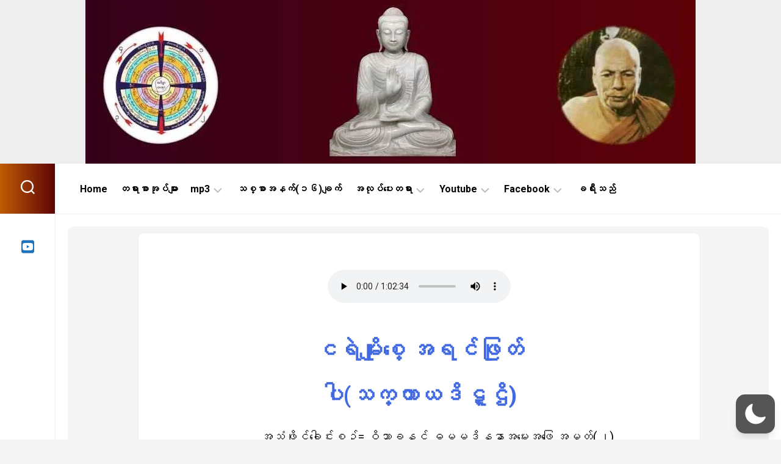

--- FILE ---
content_type: text/html; charset=UTF-8
request_url: https://mogokmeditation.com/278-2/
body_size: 52133
content:
<!DOCTYPE html> 
<html class="no-js" lang="en-US"  data-wp-dark-mode-preset="0">

<head>
	<meta charset="UTF-8">
	<meta name="viewport" content="width=device-width, initial-scale=1.0">
	<link rel="profile" href="https://gmpg.org/xfn/11">
		
	<title>278 &#8211; Mogok Meditation</title>
    <style>
        #wpadminbar #wp-admin-bar-vtrts_free_top_button .ab-icon:before {
            content: "\f185";
            color: #1DAE22;
            top: 3px;
        }
    </style>
    <meta name='robots' content='max-image-preview:large' />
<script>document.documentElement.className = document.documentElement.className.replace("no-js","js");</script>
<link rel='dns-prefetch' href='//fonts.googleapis.com' />
<link rel='dns-prefetch' href='//use.fontawesome.com' />
<link rel="alternate" type="application/rss+xml" title="Mogok Meditation &raquo; Feed" href="https://mogokmeditation.com/feed/" />
<link rel="alternate" type="application/rss+xml" title="Mogok Meditation &raquo; Comments Feed" href="https://mogokmeditation.com/comments/feed/" />
<link rel="alternate" title="oEmbed (JSON)" type="application/json+oembed" href="https://mogokmeditation.com/wp-json/oembed/1.0/embed?url=https%3A%2F%2Fmogokmeditation.com%2F278-2%2F" />
<link rel="alternate" title="oEmbed (XML)" type="text/xml+oembed" href="https://mogokmeditation.com/wp-json/oembed/1.0/embed?url=https%3A%2F%2Fmogokmeditation.com%2F278-2%2F&#038;format=xml" />
<style id='wp-img-auto-sizes-contain-inline-css' type='text/css'>
img:is([sizes=auto i],[sizes^="auto," i]){contain-intrinsic-size:3000px 1500px}
/*# sourceURL=wp-img-auto-sizes-contain-inline-css */
</style>

<style id='wp-emoji-styles-inline-css' type='text/css'>

	img.wp-smiley, img.emoji {
		display: inline !important;
		border: none !important;
		box-shadow: none !important;
		height: 1em !important;
		width: 1em !important;
		margin: 0 0.07em !important;
		vertical-align: -0.1em !important;
		background: none !important;
		padding: 0 !important;
	}
/*# sourceURL=wp-emoji-styles-inline-css */
</style>
<link rel='stylesheet' id='wp-block-library-css' href='https://mogokmeditation.com/wp-includes/css/dist/block-library/style.min.css?ver=6.9' type='text/css' media='all' />
<style id='global-styles-inline-css' type='text/css'>
:root{--wp--preset--aspect-ratio--square: 1;--wp--preset--aspect-ratio--4-3: 4/3;--wp--preset--aspect-ratio--3-4: 3/4;--wp--preset--aspect-ratio--3-2: 3/2;--wp--preset--aspect-ratio--2-3: 2/3;--wp--preset--aspect-ratio--16-9: 16/9;--wp--preset--aspect-ratio--9-16: 9/16;--wp--preset--color--black: #000000;--wp--preset--color--cyan-bluish-gray: #abb8c3;--wp--preset--color--white: #ffffff;--wp--preset--color--pale-pink: #f78da7;--wp--preset--color--vivid-red: #cf2e2e;--wp--preset--color--luminous-vivid-orange: #ff6900;--wp--preset--color--luminous-vivid-amber: #fcb900;--wp--preset--color--light-green-cyan: #7bdcb5;--wp--preset--color--vivid-green-cyan: #00d084;--wp--preset--color--pale-cyan-blue: #8ed1fc;--wp--preset--color--vivid-cyan-blue: #0693e3;--wp--preset--color--vivid-purple: #9b51e0;--wp--preset--gradient--vivid-cyan-blue-to-vivid-purple: linear-gradient(135deg,rgb(6,147,227) 0%,rgb(155,81,224) 100%);--wp--preset--gradient--light-green-cyan-to-vivid-green-cyan: linear-gradient(135deg,rgb(122,220,180) 0%,rgb(0,208,130) 100%);--wp--preset--gradient--luminous-vivid-amber-to-luminous-vivid-orange: linear-gradient(135deg,rgb(252,185,0) 0%,rgb(255,105,0) 100%);--wp--preset--gradient--luminous-vivid-orange-to-vivid-red: linear-gradient(135deg,rgb(255,105,0) 0%,rgb(207,46,46) 100%);--wp--preset--gradient--very-light-gray-to-cyan-bluish-gray: linear-gradient(135deg,rgb(238,238,238) 0%,rgb(169,184,195) 100%);--wp--preset--gradient--cool-to-warm-spectrum: linear-gradient(135deg,rgb(74,234,220) 0%,rgb(151,120,209) 20%,rgb(207,42,186) 40%,rgb(238,44,130) 60%,rgb(251,105,98) 80%,rgb(254,248,76) 100%);--wp--preset--gradient--blush-light-purple: linear-gradient(135deg,rgb(255,206,236) 0%,rgb(152,150,240) 100%);--wp--preset--gradient--blush-bordeaux: linear-gradient(135deg,rgb(254,205,165) 0%,rgb(254,45,45) 50%,rgb(107,0,62) 100%);--wp--preset--gradient--luminous-dusk: linear-gradient(135deg,rgb(255,203,112) 0%,rgb(199,81,192) 50%,rgb(65,88,208) 100%);--wp--preset--gradient--pale-ocean: linear-gradient(135deg,rgb(255,245,203) 0%,rgb(182,227,212) 50%,rgb(51,167,181) 100%);--wp--preset--gradient--electric-grass: linear-gradient(135deg,rgb(202,248,128) 0%,rgb(113,206,126) 100%);--wp--preset--gradient--midnight: linear-gradient(135deg,rgb(2,3,129) 0%,rgb(40,116,252) 100%);--wp--preset--font-size--small: 13px;--wp--preset--font-size--medium: 20px;--wp--preset--font-size--large: 36px;--wp--preset--font-size--x-large: 42px;--wp--preset--spacing--20: 0.44rem;--wp--preset--spacing--30: 0.67rem;--wp--preset--spacing--40: 1rem;--wp--preset--spacing--50: 1.5rem;--wp--preset--spacing--60: 2.25rem;--wp--preset--spacing--70: 3.38rem;--wp--preset--spacing--80: 5.06rem;--wp--preset--shadow--natural: 6px 6px 9px rgba(0, 0, 0, 0.2);--wp--preset--shadow--deep: 12px 12px 50px rgba(0, 0, 0, 0.4);--wp--preset--shadow--sharp: 6px 6px 0px rgba(0, 0, 0, 0.2);--wp--preset--shadow--outlined: 6px 6px 0px -3px rgb(255, 255, 255), 6px 6px rgb(0, 0, 0);--wp--preset--shadow--crisp: 6px 6px 0px rgb(0, 0, 0);}:where(.is-layout-flex){gap: 0.5em;}:where(.is-layout-grid){gap: 0.5em;}body .is-layout-flex{display: flex;}.is-layout-flex{flex-wrap: wrap;align-items: center;}.is-layout-flex > :is(*, div){margin: 0;}body .is-layout-grid{display: grid;}.is-layout-grid > :is(*, div){margin: 0;}:where(.wp-block-columns.is-layout-flex){gap: 2em;}:where(.wp-block-columns.is-layout-grid){gap: 2em;}:where(.wp-block-post-template.is-layout-flex){gap: 1.25em;}:where(.wp-block-post-template.is-layout-grid){gap: 1.25em;}.has-black-color{color: var(--wp--preset--color--black) !important;}.has-cyan-bluish-gray-color{color: var(--wp--preset--color--cyan-bluish-gray) !important;}.has-white-color{color: var(--wp--preset--color--white) !important;}.has-pale-pink-color{color: var(--wp--preset--color--pale-pink) !important;}.has-vivid-red-color{color: var(--wp--preset--color--vivid-red) !important;}.has-luminous-vivid-orange-color{color: var(--wp--preset--color--luminous-vivid-orange) !important;}.has-luminous-vivid-amber-color{color: var(--wp--preset--color--luminous-vivid-amber) !important;}.has-light-green-cyan-color{color: var(--wp--preset--color--light-green-cyan) !important;}.has-vivid-green-cyan-color{color: var(--wp--preset--color--vivid-green-cyan) !important;}.has-pale-cyan-blue-color{color: var(--wp--preset--color--pale-cyan-blue) !important;}.has-vivid-cyan-blue-color{color: var(--wp--preset--color--vivid-cyan-blue) !important;}.has-vivid-purple-color{color: var(--wp--preset--color--vivid-purple) !important;}.has-black-background-color{background-color: var(--wp--preset--color--black) !important;}.has-cyan-bluish-gray-background-color{background-color: var(--wp--preset--color--cyan-bluish-gray) !important;}.has-white-background-color{background-color: var(--wp--preset--color--white) !important;}.has-pale-pink-background-color{background-color: var(--wp--preset--color--pale-pink) !important;}.has-vivid-red-background-color{background-color: var(--wp--preset--color--vivid-red) !important;}.has-luminous-vivid-orange-background-color{background-color: var(--wp--preset--color--luminous-vivid-orange) !important;}.has-luminous-vivid-amber-background-color{background-color: var(--wp--preset--color--luminous-vivid-amber) !important;}.has-light-green-cyan-background-color{background-color: var(--wp--preset--color--light-green-cyan) !important;}.has-vivid-green-cyan-background-color{background-color: var(--wp--preset--color--vivid-green-cyan) !important;}.has-pale-cyan-blue-background-color{background-color: var(--wp--preset--color--pale-cyan-blue) !important;}.has-vivid-cyan-blue-background-color{background-color: var(--wp--preset--color--vivid-cyan-blue) !important;}.has-vivid-purple-background-color{background-color: var(--wp--preset--color--vivid-purple) !important;}.has-black-border-color{border-color: var(--wp--preset--color--black) !important;}.has-cyan-bluish-gray-border-color{border-color: var(--wp--preset--color--cyan-bluish-gray) !important;}.has-white-border-color{border-color: var(--wp--preset--color--white) !important;}.has-pale-pink-border-color{border-color: var(--wp--preset--color--pale-pink) !important;}.has-vivid-red-border-color{border-color: var(--wp--preset--color--vivid-red) !important;}.has-luminous-vivid-orange-border-color{border-color: var(--wp--preset--color--luminous-vivid-orange) !important;}.has-luminous-vivid-amber-border-color{border-color: var(--wp--preset--color--luminous-vivid-amber) !important;}.has-light-green-cyan-border-color{border-color: var(--wp--preset--color--light-green-cyan) !important;}.has-vivid-green-cyan-border-color{border-color: var(--wp--preset--color--vivid-green-cyan) !important;}.has-pale-cyan-blue-border-color{border-color: var(--wp--preset--color--pale-cyan-blue) !important;}.has-vivid-cyan-blue-border-color{border-color: var(--wp--preset--color--vivid-cyan-blue) !important;}.has-vivid-purple-border-color{border-color: var(--wp--preset--color--vivid-purple) !important;}.has-vivid-cyan-blue-to-vivid-purple-gradient-background{background: var(--wp--preset--gradient--vivid-cyan-blue-to-vivid-purple) !important;}.has-light-green-cyan-to-vivid-green-cyan-gradient-background{background: var(--wp--preset--gradient--light-green-cyan-to-vivid-green-cyan) !important;}.has-luminous-vivid-amber-to-luminous-vivid-orange-gradient-background{background: var(--wp--preset--gradient--luminous-vivid-amber-to-luminous-vivid-orange) !important;}.has-luminous-vivid-orange-to-vivid-red-gradient-background{background: var(--wp--preset--gradient--luminous-vivid-orange-to-vivid-red) !important;}.has-very-light-gray-to-cyan-bluish-gray-gradient-background{background: var(--wp--preset--gradient--very-light-gray-to-cyan-bluish-gray) !important;}.has-cool-to-warm-spectrum-gradient-background{background: var(--wp--preset--gradient--cool-to-warm-spectrum) !important;}.has-blush-light-purple-gradient-background{background: var(--wp--preset--gradient--blush-light-purple) !important;}.has-blush-bordeaux-gradient-background{background: var(--wp--preset--gradient--blush-bordeaux) !important;}.has-luminous-dusk-gradient-background{background: var(--wp--preset--gradient--luminous-dusk) !important;}.has-pale-ocean-gradient-background{background: var(--wp--preset--gradient--pale-ocean) !important;}.has-electric-grass-gradient-background{background: var(--wp--preset--gradient--electric-grass) !important;}.has-midnight-gradient-background{background: var(--wp--preset--gradient--midnight) !important;}.has-small-font-size{font-size: var(--wp--preset--font-size--small) !important;}.has-medium-font-size{font-size: var(--wp--preset--font-size--medium) !important;}.has-large-font-size{font-size: var(--wp--preset--font-size--large) !important;}.has-x-large-font-size{font-size: var(--wp--preset--font-size--x-large) !important;}
/*# sourceURL=global-styles-inline-css */
</style>

<style id='classic-theme-styles-inline-css' type='text/css'>
/*! This file is auto-generated */
.wp-block-button__link{color:#fff;background-color:#32373c;border-radius:9999px;box-shadow:none;text-decoration:none;padding:calc(.667em + 2px) calc(1.333em + 2px);font-size:1.125em}.wp-block-file__button{background:#32373c;color:#fff;text-decoration:none}
/*# sourceURL=/wp-includes/css/classic-themes.min.css */
</style>
<link rel='stylesheet' id='contact-form-7-css' href='https://mogokmeditation.com/wp-content/plugins/contact-form-7/includes/css/styles.css?ver=5.9.3' type='text/css' media='all' />
<link   nowprocket data-no-minify="1" data-no-optimize="1" rel='stylesheet' id='wp-dark-mode-css' href='https://mogokmeditation.com/wp-content/plugins/wp-dark-mode/assets/css/app.min.css?ver=5.0.4' type='text/css' media='all' />
<style id='wp-dark-mode-inline-css' type='text/css'>
html[data-wp-dark-mode-active], [data-wp-dark-mode-loading] {--wp-dark-mode-body-filter:brightness(100%) contrast(90%) grayscale(0%) sepia(10%);--wp-dark-mode-grayscale:0%;--wp-dark-mode-img-brightness:100%;--wp-dark-mode-img-grayscale:0%;--wp-dark-mode-video-brightness:100%;--wp-dark-mode-video-grayscale:0%;--wp-dark-mode-large-font-sized:1em;}.wp-dark-mode-active, [data-wp-dark-mode] {--wp-dark-mode-background-color:#232323;--wp-dark-mode-text-color:#f0f0f0; }
/*# sourceURL=wp-dark-mode-inline-css */
</style>
<link rel='stylesheet' id='motioner-style-css' href='https://mogokmeditation.com/wp-content/themes/motioner/style.css?ver=6.9' type='text/css' media='all' />
<style id='motioner-style-inline-css' type='text/css'>
body { font-family: "Roboto", Arial, sans-serif; }

.site-title,
.toggle-search,
.toggle-search.active { background: linear-gradient(90deg, #bf5c04 0%, #5d0404 100%); }
.alx-tabs-nav li.active a { background: linear-gradient(130deg, #bf5c04 0%, #5d0404 100%); }
.col-2cr .search-expand { background: #bf5c04; }
@media only screen and (max-width: 960px) {
	.site-description,
	.s2 .social-links { background: linear-gradient(90deg, #bf5c04 0%, #5d0404 100%); }
}
				

.site-title,
.toggle-search,
.toggle-search.active { background: linear-gradient(90deg, #bf5c04 0%, #5d0404 100%); }
.alx-tabs-nav li.active a { background: linear-gradient(130deg, #bf5c04 0%, #5d0404 100%); }
.col-2cr .search-expand { background: #bf5c04; }
@media only screen and (max-width: 960px) {
	.site-description,
	.s2 .social-links { background: linear-gradient(90deg, #bf5c04 0%, #5d0404 100%); }
}
.search-expand { background: #5d0404; }
				
.site-title a, .site-description { color: #blank; }

/*# sourceURL=motioner-style-inline-css */
</style>
<link rel='stylesheet' id='motioner-responsive-css' href='https://mogokmeditation.com/wp-content/themes/motioner/responsive.css?ver=6.9' type='text/css' media='all' />
<link rel='stylesheet' id='motioner-font-awesome-css' href='https://mogokmeditation.com/wp-content/themes/motioner/fonts/all.min.css?ver=6.9' type='text/css' media='all' />
<link rel='stylesheet' id='roboto-css' href='//fonts.googleapis.com/css?family=Roboto%3A400%2C300italic%2C300%2C400italic%2C700&#038;subset=latin%2Clatin-ext&#038;ver=6.9' type='text/css' media='all' />
<link rel='stylesheet' id='font-awesome-official-css' href='https://use.fontawesome.com/releases/v6.5.2/css/all.css' type='text/css' media='all' integrity="sha384-PPIZEGYM1v8zp5Py7UjFb79S58UeqCL9pYVnVPURKEqvioPROaVAJKKLzvH2rDnI" crossorigin="anonymous" />
<link rel='stylesheet' id='font-awesome-official-v4shim-css' href='https://use.fontawesome.com/releases/v6.5.2/css/v4-shims.css' type='text/css' media='all' integrity="sha384-XyvK/kKwgVW+fuRkusfLgfhAMuaxLPSOY8W7wj8tUkf0Nr2WGHniPmpdu+cmPS5n" crossorigin="anonymous" />
<script type="text/javascript" id="ahc_front_js-js-extra">
/* <![CDATA[ */
var ahc_ajax_front = {"ajax_url":"https://mogokmeditation.com/wp-admin/admin-ajax.php","page_id":"2166","page_title":"278","post_type":"page"};
//# sourceURL=ahc_front_js-js-extra
/* ]]> */
</script>
<script   type="text/javascript" src="https://mogokmeditation.com/wp-content/plugins/visitors-traffic-real-time-statistics/js/front.js?ver=6.9" id="ahc_front_js-js"></script>
<script type="text/javascript" id="wp-dark-mode-js-extra">
/* <![CDATA[ */
var wp_dark_mode_json = {"ajax_url":"https://mogokmeditation.com/wp-admin/admin-ajax.php","nonce":"b581c3afa9","is_pro":"","version":"5.0.4","is_excluded":"","excluded_elements":" #wpadminbar, .wp-dark-mode-switch, .elementor-button-content-wrapper","options":{"frontend_enabled":true,"frontend_mode":"device","frontend_time_starts":"06:00 PM","frontend_time_ends":"06:00 AM","frontend_custom_css":"","frontend_remember_choice":true,"admin_enabled":true,"admin_enabled_block_editor":true,"floating_switch_enabled":true,"floating_switch_style":1,"floating_switch_size":1,"floating_switch_size_custom":100,"floating_switch_position":"right","floating_switch_position_side":"right","floating_switch_position_side_value":10,"floating_switch_position_bottom_value":10,"floating_switch_enabled_attention_effect":false,"floating_switch_attention_effect":"wobble","floating_switch_enabled_cta":false,"floating_switch_cta_text":"Enable Dark Mode","floating_switch_cta_color":"#ffffff","floating_switch_cta_background":"#000000","floating_switch_enabled_custom_icons":false,"floating_switch_icon_light":"","floating_switch_icon_dark":"","floating_switch_enabled_custom_texts":false,"floating_switch_text_light":"Light","floating_switch_text_dark":"Dark","menu_switch_enabled":false,"content_switch_enabled_top_of_posts":false,"content_switch_enabled_top_of_pages":false,"content_switch_style":1,"color_mode":"automatic","color_presets":[{"name":"Gold","bg":"#000","secondary_bg":"#000","text":"#dfdedb","link":"#e58c17","link_hover":"#e58c17","input_bg":"#000","input_text":"#dfdedb","input_placeholder":"#dfdedb","button_text":"#dfdedb","button_hover_text":"#dfdedb","button_bg":"#141414","button_hover_bg":"#141414","button_border":"#1e1e1e","enable_scrollbar":false,"scrollbar_track":"#141414","scrollbar_thumb":"#dfdedb"},{"name":"Sapphire","bg":"#1B2836","secondary_bg":"#1B2836","text":"#fff","link":"#459BE6","link_hover":"#459BE6","input_bg":"#1B2836","input_text":"#fff","input_placeholder":"#fff","button_text":"#fff","button_hover_text":"#fff","button_bg":"#2f3c4a","button_hover_bg":"#2f3c4a","button_border":"#394654","enable_scrollbar":false,"scrollbar_track":"#1B2836","scrollbar_thumb":"#fff"},{"name":"Fuchsia","bg":"#1E0024","secondary_bg":"#1E0024","text":"#fff","link":"#E251FF","link_hover":"#E251FF","input_bg":"#1E0024","input_text":"#fff","input_placeholder":"#fff","button_text":"#fff","button_hover_text":"#fff","button_bg":"#321438","button_hover_bg":"#321438","button_border":"#321438","enable_scrollbar":false,"scrollbar_track":"#1E0024","scrollbar_thumb":"#fff"},{"name":"Rose","bg":"#270000","secondary_bg":"#270000","text":"#fff","link":"#FF7878","link_hover":"#FF7878","input_bg":"#270000","input_text":"#fff","input_placeholder":"#fff","button_text":"#fff","button_hover_text":"#fff","button_bg":"#3b1414","button_hover_bg":"#3b1414","button_border":"#451e1e","enable_scrollbar":false,"scrollbar_track":"#270000","scrollbar_thumb":"#fff"},{"name":"Violet","bg":"#160037","secondary_bg":"#160037","text":"#EBEBEB","link":"#B381FF","link_hover":"#B381FF","input_bg":"#160037","input_text":"#EBEBEB","input_placeholder":"#EBEBEB","button_text":"#EBEBEB","button_hover_text":"#EBEBEB","button_bg":"#2a144b","button_hover_bg":"#2a144b","button_border":"#341e55","enable_scrollbar":false,"scrollbar_track":"#160037","scrollbar_thumb":"#EBEBEB"},{"name":"Pink","bg":"#121212","secondary_bg":"#121212","text":"#E6E6E6","link":"#FF9191","link_hover":"#FF9191","input_bg":"#121212","input_text":"#E6E6E6","input_placeholder":"#E6E6E6","button_text":"#E6E6E6","button_hover_text":"#E6E6E6","button_bg":"#262626","button_hover_bg":"#262626","button_border":"#303030","enable_scrollbar":false,"scrollbar_track":"#121212","scrollbar_thumb":"#E6E6E6"},{"name":"Kelly","bg":"#000A3B","secondary_bg":"#000A3B","text":"#FFFFFF","link":"#3AFF82","link_hover":"#3AFF82","input_bg":"#000A3B","input_text":"#FFFFFF","input_placeholder":"#FFFFFF","button_text":"#FFFFFF","button_hover_text":"#FFFFFF","button_bg":"#141e4f","button_hover_bg":"#141e4f","button_border":"#1e2859","enable_scrollbar":false,"scrollbar_track":"#000A3B","scrollbar_thumb":"#FFFFFF"},{"name":"Magenta","bg":"#171717","secondary_bg":"#171717","text":"#BFB7C0","link":"#F776F0","link_hover":"#F776F0","input_bg":"#171717","input_text":"#BFB7C0","input_placeholder":"#BFB7C0","button_text":"#BFB7C0","button_hover_text":"#BFB7C0","button_bg":"#2b2b2b","button_hover_bg":"#2b2b2b","button_border":"#353535","enable_scrollbar":false,"scrollbar_track":"#171717","scrollbar_thumb":"#BFB7C0"},{"name":"Green","bg":"#003711","secondary_bg":"#003711","text":"#FFFFFF","link":"#84FF6D","link_hover":"#84FF6D","input_bg":"#003711","input_text":"#FFFFFF","input_placeholder":"#FFFFFF","button_text":"#FFFFFF","button_hover_text":"#FFFFFF","button_bg":"#144b25","button_hover_bg":"#144b25","button_border":"#1e552f","enable_scrollbar":false,"scrollbar_track":"#003711","scrollbar_thumb":"#FFFFFF"},{"name":"Orange","bg":"#23243A","secondary_bg":"#23243A","text":"#D6CB99","link":"#FF9323","link_hover":"#FF9323","input_bg":"#23243A","input_text":"#D6CB99","input_placeholder":"#D6CB99","button_text":"#D6CB99","button_hover_text":"#D6CB99","button_bg":"#37384e","button_hover_bg":"#37384e","button_border":"#414258","enable_scrollbar":false,"scrollbar_track":"#23243A","scrollbar_thumb":"#D6CB99"},{"name":"Yellow","bg":"#151819","secondary_bg":"#151819","text":"#D5D6D7","link":"#DAA40B","link_hover":"#DAA40B","input_bg":"#151819","input_text":"#D5D6D7","input_placeholder":"#D5D6D7","button_text":"#D5D6D7","button_hover_text":"#D5D6D7","button_bg":"#292c2d","button_hover_bg":"#292c2d","button_border":"#333637","enable_scrollbar":false,"scrollbar_track":"#151819","scrollbar_thumb":"#D5D6D7"},{"name":"Facebook","bg":"#18191A","secondary_bg":"#18191A","text":"#DCDEE3","link":"#2D88FF","link_hover":"#2D88FF","input_bg":"#18191A","input_text":"#DCDEE3","input_placeholder":"#DCDEE3","button_text":"#DCDEE3","button_hover_text":"#DCDEE3","button_bg":"#2c2d2e","button_hover_bg":"#2c2d2e","button_border":"#363738","enable_scrollbar":false,"scrollbar_track":"#18191A","scrollbar_thumb":"#DCDEE3"},{"name":"Twitter","bg":"#141d26","secondary_bg":"#141d26","text":"#fff","link":"#1C9CEA","link_hover":"#1C9CEA","input_bg":"#141d26","input_text":"#fff","input_placeholder":"#fff","button_text":"#fff","button_hover_text":"#fff","button_bg":"#28313a","button_hover_bg":"#28313a","button_border":"#323b44","enable_scrollbar":false,"scrollbar_track":"#141d26","scrollbar_thumb":"#fff"}],"color_preset_id":0,"color_filter_brightness":100,"color_filter_contrast":90,"color_filter_grayscale":0,"color_filter_sepia":10,"image_replaces":[],"image_enabled_low_brightness":false,"image_brightness":80,"image_low_brightness_excludes":[],"image_enabled_low_grayscale":false,"image_grayscale":0,"image_low_grayscale_excludes":[],"video_replaces":[],"video_enabled_low_brightness":false,"video_brightness":80,"video_low_brightness_excludes":[],"video_enabled_low_grayscale":false,"video_grayscale":0,"video_low_grayscale_excludes":[],"animation_enabled":false,"animation_name":"fade-in","performance_track_dynamic_content":false,"performance_load_scripts_in_footer":false,"performance_execute_as":"sync","excludes_elements":"","excludes_elements_includes":"","excludes_posts":[],"excludes_posts_all":false,"excludes_posts_except":[],"excludes_taxonomies":[],"excludes_taxonomies_all":false,"excludes_taxonomies_except":[],"excludes_wc_products":[],"excludes_wc_products_all":false,"excludes_wc_products_except":[],"excludes_wc_categories":[],"excludes_wc_categories_all":false,"excludes_wc_categories_except":[],"accessibility_enabled_keyboard_shortcut":true,"accessibility_enabled_url_param":false,"typography_enabled":false,"typography_font_size":"1.2","typography_font_size_custom":100,"analytics_enabled":false,"analytics_enabled_dashboard_widget":true,"analytics_enabled_email_reporting":false,"analytics_email_reporting_frequency":"daily","analytics_email_reporting_address":"","analytics_email_reporting_subject":"WP Dark Mode Analytics Report"},"analytics_enabled":"","url":{"ajax":"https://mogokmeditation.com/wp-admin/admin-ajax.php","home":"https://mogokmeditation.com","admin":"https://mogokmeditation.com/wp-admin/","assets":"https://mogokmeditation.com/wp-content/plugins/wp-dark-mode/assets/"},"debug":""};
//# sourceURL=wp-dark-mode-js-extra
/* ]]> */
</script>
<script   type="text/javascript" nowprocket data-no-minify="1" data-no-optimize="1" src="https://mogokmeditation.com/wp-content/plugins/wp-dark-mode/assets/js/app.min.js?ver=5.0.4" id="wp-dark-mode-js"></script>
<script   type="text/javascript" src="https://mogokmeditation.com/wp-includes/js/jquery/jquery.min.js?ver=3.7.1" id="jquery-core-js"></script>
<script   type="text/javascript" src="https://mogokmeditation.com/wp-includes/js/jquery/jquery-migrate.min.js?ver=3.4.1" id="jquery-migrate-js"></script>
<script   type="text/javascript" src="https://mogokmeditation.com/wp-content/themes/motioner/js/slick.min.js?ver=6.9" id="motioner-slick-js"></script>
<link rel="https://api.w.org/" href="https://mogokmeditation.com/wp-json/" /><link rel="alternate" title="JSON" type="application/json" href="https://mogokmeditation.com/wp-json/wp/v2/pages/2166" /><link rel="EditURI" type="application/rsd+xml" title="RSD" href="https://mogokmeditation.com/xmlrpc.php?rsd" />
<meta name="generator" content="WordPress 6.9" />
<link rel="canonical" href="https://mogokmeditation.com/278-2/" />
<link rel='shortlink' href='https://mogokmeditation.com/?p=2166' />
<link rel="stylesheet" href="https://cdnjs.cloudflare.com/ajax/libs/font-awesome/5.1.0/css/fontawesome.css" integrity="sha512-NQCKOSsUyZsvf5ItxWh1bR2vlY0cgw1Rx9tJRLJr31GT9oxCno9uwtiVmVFgN2BlHo1jmwjtH8ivIaob4YF+jw==" crossorigin="anonymous" />

<style>


article .para{
text-indent:60px;
	font-size: 17pt;
	line-height: 1.8;
color: #000000;
font-weight: 500;
}

.audio-block {
text-align: center
}
div.entry-content h1{
	text-align: center;
	font-size:28pt;
	line-height: 2;
	font-weight: bold;
	color: royalblue;
	margin-bottom: 10pt;
letter-spacing: normal;
}

div.entry-content h2{
	font-size: 19pt;
	color: brown;
	line-height: 1.5;
	padding-top: 0;
	padding-bottom: 0;
letter-spacing: normal;
}

article .date{
	font-size: 16pt;
	font-weight: bold;
	color: blue;
	margin-top: 10pt;
}

article .sadhu{
	font-size: 18pt;
	font-weight: bold;
}

.page-link {
font-size: 20px; 
line-height: 1.8;
color: blue;
paddint-top: 3pt;
margin: 0;
}
</style>
	       
	        	       
	                <link rel='stylesheet' href='https://mmwebfonts.comquas.com/fonts/?font=notosan'/>
	       
			<script>
			( function() {
				window.onpageshow = function( event ) {
					// Defined window.wpforms means that a form exists on a page.
					// If so and back/forward button has been clicked,
					// force reload a page to prevent the submit button state stuck.
					if ( typeof window.wpforms !== 'undefined' && event.persisted ) {
						window.location.reload();
					}
				};
			}() );
		</script>
		<meta name="generator" content="Elementor 3.21.4; features: e_optimized_assets_loading, e_optimized_css_loading, e_font_icon_svg, additional_custom_breakpoints, e_lazyload; settings: css_print_method-external, google_font-enabled, font_display-swap">
			<style>
				.e-con.e-parent:nth-of-type(n+4):not(.e-lazyloaded):not(.e-no-lazyload),
				.e-con.e-parent:nth-of-type(n+4):not(.e-lazyloaded):not(.e-no-lazyload) * {
					background-image: none !important;
				}
				@media screen and (max-height: 1024px) {
					.e-con.e-parent:nth-of-type(n+3):not(.e-lazyloaded):not(.e-no-lazyload),
					.e-con.e-parent:nth-of-type(n+3):not(.e-lazyloaded):not(.e-no-lazyload) * {
						background-image: none !important;
					}
				}
				@media screen and (max-height: 640px) {
					.e-con.e-parent:nth-of-type(n+2):not(.e-lazyloaded):not(.e-no-lazyload),
					.e-con.e-parent:nth-of-type(n+2):not(.e-lazyloaded):not(.e-no-lazyload) * {
						background-image: none !important;
					}
				}
			</style>
			<link rel="icon" href="https://mogokmeditation.com/wp-content/uploads/2020/10/cropped-mogok-e1601794362384-1-1-150x150.png" sizes="32x32" />
<link rel="icon" href="https://mogokmeditation.com/wp-content/uploads/2020/10/cropped-mogok-e1601794362384-1-1-300x300.png" sizes="192x192" />
<link rel="apple-touch-icon" href="https://mogokmeditation.com/wp-content/uploads/2020/10/cropped-mogok-e1601794362384-1-1-300x300.png" />
<meta name="msapplication-TileImage" content="https://mogokmeditation.com/wp-content/uploads/2020/10/cropped-mogok-e1601794362384-1-1-300x300.png" />
		<style type="text/css" id="wp-custom-css">
			/* Hide title on ALL pages */
.page .entry-title {
    display: none;
}
nav.main-navigation.nav-menu.wp-dark-mode-ignore {
    background: transparent;
}
body:not(.home) #header {
    display: none;
}		</style>
		<style id="kirki-inline-styles"></style><style id="yellow-pencil">
/*
	The following CSS codes are created by the YellowPencil plugin.
	https://yellowpencil.waspthemes.com/
*/
.post-wrapper .entry-header h1{letter-spacing:0px;}.post-wrapper .entry p{font-size:20px;}
</style><style id="wpforms-css-vars-root">
				:root {
					--wpforms-field-border-radius: 3px;
--wpforms-field-border-style: solid;
--wpforms-field-border-size: 1px;
--wpforms-field-background-color: #ffffff;
--wpforms-field-border-color: rgba( 0, 0, 0, 0.25 );
--wpforms-field-border-color-spare: rgba( 0, 0, 0, 0.25 );
--wpforms-field-text-color: rgba( 0, 0, 0, 0.7 );
--wpforms-field-menu-color: #ffffff;
--wpforms-label-color: rgba( 0, 0, 0, 0.85 );
--wpforms-label-sublabel-color: rgba( 0, 0, 0, 0.55 );
--wpforms-label-error-color: #d63637;
--wpforms-button-border-radius: 3px;
--wpforms-button-border-style: none;
--wpforms-button-border-size: 1px;
--wpforms-button-background-color: #066aab;
--wpforms-button-border-color: #066aab;
--wpforms-button-text-color: #ffffff;
--wpforms-page-break-color: #066aab;
--wpforms-background-image: none;
--wpforms-background-position: center center;
--wpforms-background-repeat: no-repeat;
--wpforms-background-size: cover;
--wpforms-background-width: 100px;
--wpforms-background-height: 100px;
--wpforms-background-color: rgba( 0, 0, 0, 0 );
--wpforms-background-url: none;
--wpforms-container-padding: 0px;
--wpforms-container-border-style: none;
--wpforms-container-border-width: 1px;
--wpforms-container-border-color: #000000;
--wpforms-container-border-radius: 3px;
--wpforms-field-size-input-height: 43px;
--wpforms-field-size-input-spacing: 15px;
--wpforms-field-size-font-size: 16px;
--wpforms-field-size-line-height: 19px;
--wpforms-field-size-padding-h: 14px;
--wpforms-field-size-checkbox-size: 16px;
--wpforms-field-size-sublabel-spacing: 5px;
--wpforms-field-size-icon-size: 1;
--wpforms-label-size-font-size: 16px;
--wpforms-label-size-line-height: 19px;
--wpforms-label-size-sublabel-font-size: 14px;
--wpforms-label-size-sublabel-line-height: 17px;
--wpforms-button-size-font-size: 17px;
--wpforms-button-size-height: 41px;
--wpforms-button-size-padding-h: 15px;
--wpforms-button-size-margin-top: 10px;
--wpforms-container-shadow-size-box-shadow: none;

				}
			</style><link rel='stylesheet' id='so-css-motioner-css' href='https://mogokmeditation.com/wp-content/uploads/so-css/so-css-motioner.css?ver=1751373410' type='text/css' media='all' />
</head>

<body class="wp-singular page-template-default page page-id-2166 wp-theme-motioner non-logged-in col-2cl full-width skew-active logged-out elementor-default elementor-kit-3097">


<a class="skip-link screen-reader-text" href="#page">Skip to content</a>

<div id="wrapper">
	
			<div class="site-header">
			<a href="https://mogokmeditation.com/" rel="home">
				<img class="site-image" src="https://mogokmeditation.com/wp-content/uploads/2021/05/cropped-website_header.jpg" alt="Mogok Meditation">
			</a>
		</div>
		
	<div id="wrapper-inner">
	
		<header id="header">
			
			<p class="site-title"><a href="https://mogokmeditation.com/" rel="home">Mogok Meditation</a></p>
			
			<div id="move-sidebar-header"></div>
			
	<div class="sidebar s1 dark">
		
		<div class="sidebar-content">

							<div id="profile" class="group">
					<div id="profile-inner">
													<div id="profile-image"><img src="https://mogokmeditation.com/wp-content/uploads/2021/04/KhemaProfile.jpg" alt="" /></div>
																			<div id="profile-name">အရှင်ခေမာသီရိ</div>
																			<div id="profile-description">အရှင်ခေမာသီရိ (B.C.Sc) (သာသနဓဇဓမ္မာစရိယ)</div>
											</div>
				</div>
						
			
			<div id="text-3" class="widget widget_text"><h3 class="group"><span>စီစဉ်သူ၏အမှာ</span></h3>			<div class="textwidget"><p class="para">ကျေးဇူးတော်ရှင် အဂ္ဂမဟာပဏ္ဍိတ မိုးကုတ်ဆရာတော်ဘုရား​ကြီး ဟောကြားတော်မူသော တရားတော်များကို လွယ်​လင့်တကူ နာကြားနိုင်ရန် ဖတ်ရှုနိုင်ရန် စီစဉ်ပေးလိုက်ပါသည်။ နောင်လာနောင်သားများ ရှာဖွေရလွယ်ကူစေရန် စာအုပ်ခေါင်းစဉ်များမှာ မိုးကုတ်အဖွဲ့ချုပ်က ပေးထားသောခေါင်းစဉ်များအတိုင်း ဖြစ်ပါသည်။ အသံတော်တရားခေါင်းစဉ်များမှာလည်း ရှေးယခင်တရားစုစည်းသူများ ပေးထားသော တရားခေါင်းစဉ်များပင်ဖြစ်ပါသည်။</p>
<p class="para">Mp3 များကို အသံကြည်လင်သောတရား(၄၂၀), မိုးကုတ်(၅၉၀), ရှိသမျှအကုန်(၁၆၆၇)ပုဒ် ဟူ၍ သုံးမျိုးခွဲ၍ တင်ပေးထားပါသည်။</p>
<p class="para">တရားစာအုပ်များမှာ စာစီစာရိုက်ဖိုင်အ​ပြင် pdf ဖိုင်များပါ တင်ပေးထားပါသည်။</p>
<p class="para">အရှင်ခေမာသီရိ သင်ကြားပို့​ချသော Online ဝိပဿနာသင်တန်း, Online ပဋ္ဌာန်းသင်တန်း, Online အဘိဓမ္မာသင်တန်း ,Youtube Linkများ, Facebook Link များ, Download ရယူဖို့ (Download ဆွဲဖို့) Link များထည့်ပေးထားပါသည်။</p>
<p class="para">ယခု Website သည် ပြင်ဆင်ပြုလုပ်ဆဲ အကြမ်းထည်သဘောမျှသာ ရှိပါသေးသဖြင့် လိုအပ်ချက်များ ချွတ်ယွင်းချက်များ တွေ့ရှိပါက ပညာရှင်များ ပြင်ဆင် ဖြည့်စွတ်၍ ဖတ်ရှုပါရန် တောင်းပန်လိုက်ပါသည်။</p>
<p class="para">Applications</p>
<p><a href="https://play.google.com/store/apps/details?id=mm.pndaza.mogok">Mogok(Android)</a></p>
<p><a href="https://apps.apple.com/us/app/mogok/id1567809283">Mogok(iOS)</a></p>
<p>ဝေဖန်အ​ကြုံ​ပြုလို၍ဖြစ်စေ,</p>
<p>နည်းခံ၍ တရားအားထုတ်လို၍ဖြစ်စေ</p>
<p>ဆက်သွယ်လိုရပါက</p>
<p>(Gmail) <a href="mailto:khemasiri.mlm@gmail.com">khemasiri.mlm@gmail.com</a> (Or)<br />
(Facebook Messenger) <a href="http://m.me/khema.thiri.7">m.me/khema.thiri.7</a><br />
(Or) Phone (<a href="http://+959425309709">+959425309709</a>) သို့ ဆက်သွယ်နိုင်ပါသည်။</p>
</div>
		</div><div id="search-8" class="widget widget_search"><h3 class="group"><span>စာရှာရန်</span></h3><form method="get" class="searchform themeform" action="https://mogokmeditation.com/">
	<div>
		<input type="text" class="search" name="s" onblur="if(this.value=='')this.value='To search type and hit enter';" onfocus="if(this.value=='To search type and hit enter')this.value='';" value="To search type and hit enter" />
	</div>
</form></div><div id="custom_html-8" class="widget_text widget widget_custom_html"><h3 class="group"><span>ဆက်သွယ်ရန်</span></h3><div class="textwidget custom-html-widget"><div>
	<p>
		အရှင်ခေမာသီရိ + 95 9 425309709
	</p>
	<a href = "mailto:admin@mogokmeditation.com?subject = Feedback&body = Message">
အီးမေလ်းမှတစ်ဆင့်ဆက်သွယ်ရန်
</a>
</div></div></div>
		</div><!--/.sidebar-content-->
		
	</div><!--/.sidebar-->
	
			
		</header><!--/#header-->
		
		<div class="sidebar s2">
							<div class="search-trap-focus">
					<button class="toggle-search" data-target=".search-trap-focus">
						<svg class="svg-icon" id="svg-search" aria-hidden="true" role="img" focusable="false" xmlns="http://www.w3.org/2000/svg" width="23" height="23" viewBox="0 0 23 23"><path d="M38.710696,48.0601792 L43,52.3494831 L41.3494831,54 L37.0601792,49.710696 C35.2632422,51.1481185 32.9839107,52.0076499 30.5038249,52.0076499 C24.7027226,52.0076499 20,47.3049272 20,41.5038249 C20,35.7027226 24.7027226,31 30.5038249,31 C36.3049272,31 41.0076499,35.7027226 41.0076499,41.5038249 C41.0076499,43.9839107 40.1481185,46.2632422 38.710696,48.0601792 Z M36.3875844,47.1716785 C37.8030221,45.7026647 38.6734666,43.7048964 38.6734666,41.5038249 C38.6734666,36.9918565 35.0157934,33.3341833 30.5038249,33.3341833 C25.9918565,33.3341833 22.3341833,36.9918565 22.3341833,41.5038249 C22.3341833,46.0157934 25.9918565,49.6734666 30.5038249,49.6734666 C32.7048964,49.6734666 34.7026647,48.8030221 36.1716785,47.3875844 C36.2023931,47.347638 36.2360451,47.3092237 36.2726343,47.2726343 C36.3092237,47.2360451 36.347638,47.2023931 36.3875844,47.1716785 Z" transform="translate(-20 -31)"></path></svg>
						<svg class="svg-icon" id="svg-close" aria-hidden="true" role="img" focusable="false" xmlns="http://www.w3.org/2000/svg" width="23" height="23" viewBox="0 0 16 16"><polygon fill="" fill-rule="evenodd" points="6.852 7.649 .399 1.195 1.445 .149 7.899 6.602 14.352 .149 15.399 1.195 8.945 7.649 15.399 14.102 14.352 15.149 7.899 8.695 1.445 15.149 .399 14.102"></polygon></svg>
					</button>
					<div class="search-expand">
						<div class="search-expand-inner">
							<form method="get" class="searchform themeform" action="https://mogokmeditation.com/">
	<div>
		<input type="text" class="search" name="s" onblur="if(this.value=='')this.value='To search type and hit enter';" onfocus="if(this.value=='To search type and hit enter')this.value='';" value="To search type and hit enter" />
	</div>
</form>						</div>
					</div>
				</div>
										<ul class="social-links"><li><a rel="nofollow" class="social-tooltip" title="Facebook" href="http://www.facebook.com/khema.thiri.7" ><i class="fab fa-youtube-square" style="color: #1e73be;"></i></a></li></ul>					</div>

		<div class="main" id="page">
		
							<div id="wrap-nav-header" class="wrap-nav">
							<nav id="nav-header-nav" class="main-navigation nav-menu">
			<button class="menu-toggle" aria-controls="primary-menu" aria-expanded="false">
				<span class="screen-reader-text">Expand Menu</span><div class="menu-toggle-icon"><span></span><span></span><span></span></div>			</button>
			<div class="menu-%e1%80%90%e1%80%9b%e1%80%ac%e1%80%b8%e1%80%90%e1%80%b1%e1%80%ac%e1%80%ba-container"><ul id="nav-header" class="menu"><li id="menu-item-1689" class="menu-item menu-item-type-custom menu-item-object-custom menu-item-home menu-item-1689"><span class="menu-item-wrapper"><a href="https://mogokmeditation.com/">Home</a></span></li>
<li id="menu-item-1690" class="menu-item menu-item-type-post_type menu-item-object-page menu-item-1690"><span class="menu-item-wrapper"><a href="https://mogokmeditation.com/books/">တရားစာအုပ်များ</a></span></li>
<li id="menu-item-1818" class="menu-item menu-item-type-custom menu-item-object-custom menu-item-has-children menu-item-1818"><span class="menu-item-wrapper has-arrow"><a href="#">mp3</a><button onClick="alxMediaMenu.toggleItem(this)"><span class="screen-reader-text">Toggle Child Menu</span><svg class="svg-icon" aria-hidden="true" role="img" focusable="false" xmlns="http://www.w3.org/2000/svg" width="14" height="8" viewBox="0 0 20 12"><polygon fill="" fill-rule="evenodd" points="1319.899 365.778 1327.678 358 1329.799 360.121 1319.899 370.021 1310 360.121 1312.121 358" transform="translate(-1310 -358)"></polygon></svg></button></span>
<ul class="sub-menu">
	<li id="menu-item-1509" class="menu-item menu-item-type-post_type menu-item-object-page menu-item-1509"><span class="menu-item-wrapper"><a href="https://mogokmeditation.com/mp3-420-listen/">အသံကြည်(၄၂၀)</a></span></li>
	<li id="menu-item-1875" class="menu-item menu-item-type-custom menu-item-object-custom menu-item-1875"><span class="menu-item-wrapper"><a href="https://mogokmeditation.com/mp3_590/">မိုးကုတ်(၅၉၀)</a></span></li>
	<li id="menu-item-1832" class="menu-item menu-item-type-custom menu-item-object-custom menu-item-1832"><span class="menu-item-wrapper"><a href="https://mogokmeditation.com/download/">Download</a></span></li>
</ul>
</li>
<li id="menu-item-1530" class="menu-item menu-item-type-post_type menu-item-object-page menu-item-1530"><span class="menu-item-wrapper"><a href="https://mogokmeditation.com/16-truth/">သစ္စာအနက်(၁၆)ချက်</a></span></li>
<li id="menu-item-1799" class="menu-item menu-item-type-custom menu-item-object-custom menu-item-has-children menu-item-1799"><span class="menu-item-wrapper has-arrow"><a href="#">အလုပ်ပေးတရား</a><button onClick="alxMediaMenu.toggleItem(this)"><span class="screen-reader-text">Toggle Child Menu</span><svg class="svg-icon" aria-hidden="true" role="img" focusable="false" xmlns="http://www.w3.org/2000/svg" width="14" height="8" viewBox="0 0 20 12"><polygon fill="" fill-rule="evenodd" points="1319.899 365.778 1327.678 358 1329.799 360.121 1319.899 370.021 1310 360.121 1312.121 358" transform="translate(-1310 -358)"></polygon></svg></button></span>
<ul class="sub-menu">
	<li id="menu-item-1544" class="menu-item menu-item-type-post_type menu-item-object-page menu-item-1544"><span class="menu-item-wrapper"><a href="https://mogokmeditation.com/psychological/">စိတ္တာနုပဿနာ</a></span></li>
	<li id="menu-item-1543" class="menu-item menu-item-type-post_type menu-item-object-page menu-item-1543"><span class="menu-item-wrapper"><a href="https://mogokmeditation.com/vedananupasana/">ဝေဒနာနုပဿနာ</a></span></li>
</ul>
</li>
<li id="menu-item-1687" class="menu-item menu-item-type-custom menu-item-object-custom menu-item-has-children menu-item-1687"><span class="menu-item-wrapper has-arrow"><a href="#">Youtube</a><button onClick="alxMediaMenu.toggleItem(this)"><span class="screen-reader-text">Toggle Child Menu</span><svg class="svg-icon" aria-hidden="true" role="img" focusable="false" xmlns="http://www.w3.org/2000/svg" width="14" height="8" viewBox="0 0 20 12"><polygon fill="" fill-rule="evenodd" points="1319.899 365.778 1327.678 358 1329.799 360.121 1319.899 370.021 1310 360.121 1312.121 358" transform="translate(-1310 -358)"></polygon></svg></button></span>
<ul class="sub-menu">
	<li id="menu-item-1688" class="menu-item menu-item-type-custom menu-item-object-custom menu-item-1688"><span class="menu-item-wrapper"><a target="_blank" href="https://youtube.com/playlist?list=PLrSryZ508CoqUd8qfiW_JI6QzzybDq2pZ">Online ဝိပဿနာ</a></span></li>
	<li id="menu-item-1686" class="menu-item menu-item-type-custom menu-item-object-custom menu-item-1686"><span class="menu-item-wrapper"><a target="_blank" href="https://youtube.com/playlist?list=PLrSryZ508CoqF_M8zUeRPhRuLxzlkLjmP">Online ပဋ္ဌာန်းသင်တန်း</a></span></li>
	<li id="menu-item-1691" class="menu-item menu-item-type-custom menu-item-object-custom menu-item-1691"><span class="menu-item-wrapper"><a target="_blank" href="https://youtube.com/playlist?list=PLrSryZ508Copf_G8Egt7fZ24b_SyK5Zlz">Online အဘိဓမ္မာသင်တန်း</a></span></li>
	<li id="menu-item-1692" class="menu-item menu-item-type-custom menu-item-object-custom menu-item-1692"><span class="menu-item-wrapper"><a target="_blank" href="https://youtube.com/playlist?list=PLrSryZ508Cop90TEUdWU__yS3zxAU4xJH">Online တရားစခန်း</a></span></li>
	<li id="menu-item-1805" class="menu-item menu-item-type-custom menu-item-object-custom menu-item-1805"><span class="menu-item-wrapper"><a target="_blank" href="https://youtube.com/playlist?list=PLrSryZ508CorrpCmVCuMQMyAj4EbvoQDY">မိုးကုတ် ထေရုပတ္တိ</a></span></li>
	<li id="menu-item-1807" class="menu-item menu-item-type-custom menu-item-object-custom menu-item-1807"><span class="menu-item-wrapper"><a target="_blank" href="https://youtube.com/playlist?list=PLrSryZ508CoojWND6sYuCCxqTkeFifJhN">မိုးကုတ် အလုပ်ပေး</a></span></li>
	<li id="menu-item-1869" class="menu-item menu-item-type-custom menu-item-object-custom menu-item-1869"><span class="menu-item-wrapper"><a href="https://youtube.com/playlist?list=PLrSryZ508CooNu8_t4Dn7RdmGiH1k9f5J">မိုးကုတ်အလုပ်ပေး(ခရီးသည်)</a></span></li>
</ul>
</li>
<li id="menu-item-1693" class="menu-item menu-item-type-custom menu-item-object-custom menu-item-has-children menu-item-1693"><span class="menu-item-wrapper has-arrow"><a href="#">Facebook</a><button onClick="alxMediaMenu.toggleItem(this)"><span class="screen-reader-text">Toggle Child Menu</span><svg class="svg-icon" aria-hidden="true" role="img" focusable="false" xmlns="http://www.w3.org/2000/svg" width="14" height="8" viewBox="0 0 20 12"><polygon fill="" fill-rule="evenodd" points="1319.899 365.778 1327.678 358 1329.799 360.121 1319.899 370.021 1310 360.121 1312.121 358" transform="translate(-1310 -358)"></polygon></svg></button></span>
<ul class="sub-menu">
	<li id="menu-item-1694" class="menu-item menu-item-type-custom menu-item-object-custom menu-item-1694"><span class="menu-item-wrapper"><a target="_blank" href="https://web.facebook.com/Online-%E1%80%9D%E1%80%AD%E1%80%95%E1%80%BF%E1%80%94%E1%80%AC%E1%80%9E%E1%80%84%E1%80%BA%E1%80%90%E1%80%94%E1%80%BA%E1%80%B8-102167014652612">Online ဝိပဿနာသင်တန်း</a></span></li>
	<li id="menu-item-1695" class="menu-item menu-item-type-custom menu-item-object-custom menu-item-1695"><span class="menu-item-wrapper"><a target="_blank" href="https://web.facebook.com/Online-%E1%80%95%E1%80%8B%E1%80%B9%E1%80%8C%E1%80%AC%E1%80%94%E1%80%BA%E1%80%B8%E1%80%9E%E1%80%84%E1%80%BA%E1%80%90%E1%80%94%E1%80%BA%E1%80%B8-111748433702246">Online ပဋ္ဌာန်းသင်တန်း</a></span></li>
</ul>
</li>
<li id="menu-item-1867" class="menu-item menu-item-type-post_type menu-item-object-page menu-item-1867"><span class="menu-item-wrapper"><a href="https://mogokmeditation.com/%e1%80%81%e1%80%9b%e1%80%ae%e1%80%b8%e1%80%9e%e1%80%8a%e1%80%ba/">ခရီးသည်</a></span></li>
</ul></div>		</nav>
						</div>
						
						
			<div class="main-inner group">
<div class="content">
	<div class="content-inner group">
				
		<article class="post-2166 page type-page status-publish hentry">	
			
			<div class="post-wrapper group">
				<header class="entry-header group">
					<h1 class="entry-title">278</h1>
				</header>
				<div class="entry-content">
					<div class="entry themeform">
						<p class="audio-block"><audio controls><source src="https://filedn.com/lSDwSYSe19tRDg0YsJqniij/Mogok420%28VoiceGood%29/357%20-%20(%E1%81%81%E1%81%82-%E1%81%81%E1%81%82-%E1%81%86%E1%81%81)%20%E1%80%9D%E1%80%AD%E1%80%9E%E1%80%AC%E1%80%81%E1%80%94%E1%80%BE%E1%80%84%E1%80%B7%E1%80%BA%20%E1%80%93%E1%80%99%E1%80%B9%E1%80%99%E1%80%92%E1%80%AD%E1%80%94%E1%80%B9%E1%80%94%E1%80%AC%20%E1%80%A1%E1%80%99%E1%80%B1%E1%80%B8%E1%80%A1%E1%80%96%E1%80%BC%E1%80%B1%20(%E1%81%82).mp3">Your browser does not support the audio element.</audio></p>
<h1>ငရဲမျိုးစေ့ အရင်ဖြုတ်ပါ(သက္ကာယဒိဋ္ဌိ)</h1>
<p class="para">အသံဖိုင်ခေါင်းစဉ်= ဝိသာခနှင့် ဓမ္မဒိန္နာအမေးအဖြေ အမှတ်(၂)</p>
<p class="para">စာအုပ်ခေါင်းစဉ်= ငရဲမျိုးစေ့ အရင်ဖြုတ်ပါ(သက္ကာယဒိဋ္ဌိ)</p>
<h2>ကျေးဇူးတော်ရှင် အဂ္ဂမဟာပဏ္ဍိတ</h2>
<h2>မိုးကုတ်ဆရာတော်ဘုရားကြီး </h2>
<h2>အမရပူရမြို့၌ ဟောကြားတော်မူသော တရားတော် </h2>
<h2>ငရဲမျိုးစေ့ အရင်ဖြုတ်ပါ</h2>
<h2>(သက္ကာယဒိဋ္ဌိ)</h2>
<h2>ဟောကြားသည့်နေ့</h2>
<p class="date">(၁၂-၁၂-၆၁)</p>
<p class="para">      စူဠဝေဒလ္လသုတ်ဆိုတာ၊ စူဠက ငယ်တယ်၊ ဝေဒလ္လ က ပုစ္ဆာ ပြဿနာတွေ မေးတဲ့သုတ်။ ဒါဘယ်သူ့အကြောင်းရင်းခံပြီး သကာလ ဘုရားဟောပါလိမ့်မလဲ?။</p>
<p class="para">      ဘုရားက ဟောတာ မဟုတ်ဘူး၊ သူတို့ အကြင်လင်မယာ က အခြေအတင်လုပ်တယ်။ နောက်မှ ဘုရားက ထောက်ခံချက် ပေးတယ်။ ဘုရားဟောသွားဖြစ်တယ်လို့မှတ်ရမယ်။</p>
<h2>ဝိသာခနဲ့ ဓမ္မဒိန္နာ</h2>
<p class="para">      ဓမ္မဒိန္ဒာ,က ခင်ပွန်းမ၊ သူဌေးပဲ။ ဝိသာခ,က သူ အိမ်ထောင်ကျကြတယ်။ ဘုရားသခင် ကိုယ်တော်မြတ်ကြီးသည် ဗိမ္ဗိသာရမင်းကြီးတို့ နေတဲ့နေရာ ကြွလာတဲ့အခါမှာ ဗိမ္မိသာ၊ မင်းကြီးနှင့်တကွ ဝိသာခ,တို့ တရားနာရလို့ တရားအားထုတ်လို့ သောတာပန်တည်ကြတယ်။</p>
<p class="para">      ဝိသာခ,က သောတာပန်တည်တယ်၊ သူ့မိန်းမ,မပါဘူး ဒီအချိန်မှာ နောင်တစ်ကြိမ် သွားနာတယ်။ သကဒါဂါမ် တည် တယ်။ နောက်တစ်ကြိမ်သွားနာပြီး အားထုတ်ခဲ့တယ်။ အနာဂါမ် တည်ခဲ့တယ်။</p>
<h2>အနာဂါမ်တည်တဲ့ပုဂ္ဂိုလ်</h2>
<p class="para">      အနာဂါမ်တည်တော့ န အာဂစ္ဆတီတိ၊ အနာဂါမီ ဆိုတော့ ကာမဘုံ၊ ကာမအာရုံ မရှိတော့ဘူးလို့ မောင်သစ်တို့ မှတ်ရ ကာမ အာရုံမရှိတော့ဘူး။</p>
<p class="para">      ကာမဆိုတာ ဒီလူ့ပြည်မှာရှိတဲ့ အာရုံမျိုးကို ဘယ် မခင်တွယ်တော့ဘူး၊ ကာမရာဂ အနုသယတွေ၊ သူပယ်ရတယ်။</p>
<p class="para">      သူ့ကျန်တာကတော့ ဘဝရာဂ အနုသယပဲ သူကျန်ရစ် တော့၊ ရူပ၊ အရူပ ခင်တွယ်တဲ့ တဏှာပဲကျန်တော့တယ်။ ကာမဘုံ မှာဖြင့် ဘယ်လိုအာရုံတွေနဲ့ တွေ့တွေ့ သူ,မသာယာတော့ဘူး။ အနာဂါမ် တည်သွားလို့ရှိရင် မှတ်ထားကြပါ။</p>
<p class="para">      ဘယ်လိုဝတ်ထားတဲ့ပစ္စည်း၊ ဘယ်လိုချော၊ ဘယ်လိုလှ၊ ဘယ်လိုဖြစ်ဖြစ် ကာမအာရုံတွေ တော့ဖြင့် ဥပေက္ခာထားနိုင်ပြီ ဆိုတာ မှတ်ထားရမယ်။</p>
<p class="para">      ဒါနဲ့ တစ်နေ့သ၌ အနာဂါမ် မတည်ခင် သကဒါဂါမ်နဲ့ ဘုရားထံသွားပြီး အနာဂါမ် တည်လာတဲ့ အခါမှာ ခါတိုင်းတော့ သူ့ဒကာမ,က သူလာတဲ့အခါကိုကြည့်တယ်။ အဝေးကြီးကမျှော် ကြည့်တယ်။ သူတို့ချင်း အကြင်လင်မယားဖြစ်တဲ့အတွက် ဟိုကြည့်ဒီကြည် ဣန္ဒြေက မရဘူး။</p>
<p class="para">      အနာဂါမ် တည်လာတဲ့အခါကျတော့ ဟိုကြည့်ဒီကြည့် ၊ ဣန္ဒြေတွေက အကုန်သိမ်းပြီး သကာလ ခပ်စိုက်စိုက်နဲ့ ဝိပဿနာ သာ နှလုံးသွင်းပြီး သကာလ လာတော့ မိန်းမက အိမ်ပေါ်ကနေပြီး အဝေးကြီးမှာနေတဲ့ ပုဂ္ဂိုလ်ကို အကဲခတ်လိုက်တယ်။</p>
<h2>ဒီနေ့ဘာများဖြစ်လာပါလိမ့်</h2>
<p class="para">      ဒီနေ့ဘာများဖြစ်လာပါလိမ့်မတုံး၊ ဣန္ဒြေ သိပ်ရတယ်။ သို့မဟုတ် အလိုမကျတဲ့ သဘောမျိုးလား ဆိုတာ အကဲမခတ်တတ် တာနဲ့ သူအိမ်ပေါ်ကဆင်းပြီး သကာလ ၊ သူ့ခင်ပွန်းသည် အိမ်နား ရောက်တဲ့အခါ သူလက်ကို ခါတိုင်းတော့ ဆွဲပြီးတော့ အိမ်ပေါ် တက်ကြတယ်။</p>
<p class="para">      ဒီအခါ လက်ပေးတဲ့အခါမှာ ဟိုက လက်ကိုမဆွဲဘူး၊ ဘာပြုလို့ မဆွဲသတုံးဆိုတော့ ခုနက ပြောခဲ့တယ်၊ ကာမအာရုံမရှိ လို့ဆိုတာ မှတ်ထားကြပါ။</p>
<p class="para">      လူ့ပြည်မှာရှိတဲ့ အာရုံတွေ သိမ်းပြီးလို့၊ ဦးသံဒိုင် မှတ်ရ လိမ့်မယ် (မှတ်ပါတယ် ဘုရား)။ ဘယ်လိုကြောင့်ပါလိမ့် (လူ့ပြည်မှာရှိတဲ့ အာရုံတွေ သိမ်းပြီလို့ပါ ဘုရား)၊ သိမ်းပြီးပြီ။</p>
<p class="para">      သူက နေသာနေရတာ၊ လူ့ဘုံနဲ့ ထိုက်တန်တာ မရှိတော့ ဘူး၊ သူရထားတဲ့မဂ်က သုံးမဂ် ရှိပြီနော် (မှန်ပါ)။</p>
<p class="para">      သုံးမဂ်ဖြစ်နေတော့ ကာမဘုံနဲ့ ထိုက်တန်တဲ့မဂ်ကို ရထား တာ မဟုတ်ဘူးတဲ့။ ရူပ၊ အရူပနဲ့ သွားဖို့မဂ်ကို ရ,ထားတာ။ သို့သော် သူက အားထုတ်လိုက်တဲ့အတွက် သုံးမဂ်ရသွားတယ်လို့ မှတ်ထားရမယ်။</p>
<h2>အတွေးအခေါ် များကုန်တယ်</h2>
<p class="para">      ဒါကြောင့် လက်ထိုးပေးတဲ့အခါမှာ လက်ကိုဆွဲပြီး ခါတိုင်းလို့ အိမ်ပေါ်မတက်ဘူး။ မတက်တော့ နဂိုက အကဲခတ် ထားတာကလည်း ဣန္ဒြေ္ဒရရ။ အခုအခါ ဒီလို လက်ကိုပေးလိုက် တဲ့အခါ ကျတော့ လည်း အိမ်ပေါ်လက်ဆွဲပြီး မတက်တဲ့အတွက် ဒကာမတို့ ထုံးစံအတိုင်း ဘာများ ဖြစ်လာပါလိမ့်မတုံး ဆိုတာ အတွေးအခေါ် များကုန်တယ်။</p>
<p class="para">      နောက် အိမ်ပေါ်ရောက်ရင် စကားပြောလိမ့်မယ်လို့ အထင်ရောက်ပြီး သကာလ ထမင်း အတူတူ စားလိမ့်မယ်လို့ အထင် ရောက်တဲ့အခါလည်း ထမင်းအတူတူ မစား။</p>
<p class="para">      နောက် ညအိပ်ရာခန်းရောက်တဲ့အခါကျလို့ရှိရင်လည်း အတူတူပဲ ဖြစ်လိမ့်မယ်လို့ အောက်မေ့တဲ့ အခါ သူ့ဟာသူ လွတ်လပ်တဲ့ နေရာမှာ ခင်းပြီး သကာလ အိပ်တယ်။</p>
<p class="para">      ဒကာမ အကဲခတ်သိပ်ခက်နေတယ် ဆိုတာ ဦးသံဒိုင် မှတ်ရလိမ့်မယ်။ စင်စစ်တော့ တရားနော် (မှန်ပါ)။ ကာမအာရုံ တွေ လုံးဝမရှိလို့ သဘောကျကြပလား (ကျပါပြီ ဘုရား)။</p>
<h2>ကာမဘုံ ပယ်စွန့်ပြီးသားတရား</h2>
<p class="para">      န အာဂစ္ဆတီတိ အနာဂါမီ။ အနာဂါမ်မြင်၊ အနာဂါမ်တည် ပြီးသား ပုဂ္ဂိုလ်သည် န အာဂစ္ဆတိ၊ ကာမဘုံ၌ မလာဘူး၊ သူက ရ,ထားတာကတော့ ကာမဘုံနဲ့ ထိုက်တန်တဲ့ တရားကို မဟုတ်ဘူး။ သူ ရ,ထားတာက ကာမဘုံပယ်စွန့်ပြီးသား တရားကို ရ,ထားတယ်။</p>
<p class="para">      ရွှေ၊ ငွေ၊ ကျောက်သံပတ္တမြား၊ သားမယား အာရုံ အကုန် ချုပ်ငြိမ်းတဲ့မဂ် ရ, ထားတယ်လို့ ဆုံးဖြတ်ချက်ချပါ။</p>
<h2>သူ့မှာ ဘာအပြစ်ရှိလို့တုံး</h2>
<p class="para">      ဒါနဲ့ ဒကာမဟာ မနက်မိုးလင်းပဲ ပြောလိမ့်မယ် ထင်ပါရဲ့ ဆိုပြီး စောင့်နေတဲ့အခါ မနက်မိုးလင်းလည်းမပြော၊ ဒါနဲ့သူ ငိုကာ၊ ရယ်ကာနဲ့ သွားပြီး သူ့မှာဘာအပြစ်ရှိသတုံး ဆိုတဲ့ အမေးမျိုးသွား မေးလိုက်တယ်။</p>
<p class="para">      ဘာမှအပြစ်မရှိပါဘူးဆိုပြီး စကားပြောလိုက်တယ်၊ သင့် အား ငါ့မှာလည်း ကုဋေ(၄၀)ရှိတယ်၊ သင်က ပါလာတာလည်း ကုဋေ(၄၀)ရှိတယ်။</p>
<p class="para">      ဒီကုဋေ(၈၀)ကို အမကြီး အဖြစ်နဲ့ လည်းကောင်း၊ နှမ အဖြစ်နဲ့ လည်းကောင်း၊ အမေအဖြစ်နဲ့ လည်းကောင်း၊ ငါ့ကို ကျွေးချင်တာနဲ့ ကျွေး၊ စားနေတော့မယ်။ ဒီပစ္စည်း သင်အလိုရှိသလို သုံးတော့ ဆိုတော့ ကာမရာဂ ကုန်သွားပြီး အကုန်လွှဲလိုက်တဲ့ အဓိပ္ပာယ်။</p>
<h2>အိမ်ထောင်ပြုချင်ရင် ခွင့်ပြုပါတယ်</h2>
<p class="para">      နောက်တစ်ခါ ပြောပြန်တာက တကယ်လို့ ဒီလိုမှမပြု ချင်ဘူးဆိုလို့ရှိရင်လဲ နောက်အိမ်ထောင် အစရှိသည်ဖြင့် တည်ထောင်ချင်လို့ရှိရင် ခွင့်ပြုပါတယ်။</p>
<p class="para">      ဒီပစ္စည်းနဲ့ ဟိုဟာတွေယူကွာ ခွင့်ပြုတယ် ဆိုတော့ ကာမ ရာဂ အာရုံတွေ ကုန်တယ်ဆိုတာ ဦးသံဒိုင် မပေါ်သေးဘူးလား (ပေါ်ပါတယ်)၊ ပေါ်သွားပြီ (မှန်ပါ့)။</p>
<h2>မဂ်သတ္တိထူးခြားပုံ</h2>
<p class="para">      မဂ်သတ္တိကြီး ဘယ်လောက်ထူးတယ်ဆိုတဲ့ဥစ္စာ ကိလေသာ ကုန်လို့လားလို့ မေးတော့ ကာမကိလေသာ သာကုန်ပါတယ်။ တခြား ကိလေသာ ကျန်သေးတယ်လို့ မှတ်ရမယ်။</p>
<p class="para">      ဒါကြောင့် ကြိုးစားကြပါ၊ ကြိုးစားကြပါလို့ တိုက်တွန်း တာ၊ ဖြစ်ပျက် လုပ်နေတယ်၊ ဖြစ်ပျက် လုပ်နေသလောက် ကိလေသာ ပါးတာပဲ။ ဖြစ်ပျက် မုန်းနေတယ်။ မုန်းတာက ပိုပါးတယ်၊ ဖြစ်ပျက်ဆုံး လို့ရှိရင် ဆုံးသလောက် ပိုပါးတယ်။ အချည်းနှီးတော့ ဖြင့် ဘယ်တော့မှ မဖြစ်ဘူးဆိုတာ သေသေချာချာ မှတ်ပါ (မှန်ပါ)။</p>
<p class="para">      ဒီရန်သူတွေကိုတော့ဖြင့် ဝိပဿနာမဂ် ကလည်း နိုင်တာပဲ။ လောကုတ္တရာမဂ် ကတော့ဖြင့် ပိုနိုင်တယ်။ ဒီအလုပ်မှတစ်ပါး အားထားရာမရှိ , ဒါကြောင့် ဒီအလုပ်သည် ခင်ဗျားတို့ အိုဘေး၊ နာဘေး၊ သေဘေး တားတဲ့ အလုပ်ထဲမှာဖြင့် ဒီအလုပ်မှတစ်ပါး ရှင်းရှင်း လင်းလင်း ပျောက်တဲ့ဆေး မရှိဘူး ဆိုတာကို တရားပွဲတစ်ပွဲလုံး က ဆုံးဖြတ်ချက်ချရမယ် (မှန်ပါ)။</p>
<p class="para">      ဒီအလုပ်မှတစ်ပါး ကိုးစားရာ၊ အားထားရာ မရှိဘူးဆိုတာ လည်း ဆုံးဖြတ်ချက်ချပါ (မှန်ပါ)။</p>
<p class="para">      သောတာပန်တည်တယ်ဆိုရင် အပါယ်ပဋိစ္စသမုပ္ပါဒ် ဖြတ်တယ်။ သကဒါဂါမ် တည်တယ်ဆိုရင် ယုတ်ယင်းတဲ့ ကာမ ဘုံကဖြစ်တဲ့ လောဘ ဒေါသတွေ ပါးသွားတာပဲ။</p>
<p class="para">      အနာဂါမ်တည်တယ်ဆိုရင် ကာမဘုံမှာရှိတဲ့ လောဘ၊ ဒေါသ၊ မောဟ ကုန်သွားတာပဲဆိုတော့ မောင်သစ် မလုပ်ထိုက် ဘူးလား (လုပ်ထိုက်ပါတယ် ဘုရား)။ ဒါတွေကြောင့် ဆင်းရဲ နေကြတာကိုးဗျ (မှန်ပါ)။</p>
<p class="para">      ဒါတွေကြောင့် ဆင်းရဲနေကြတာ၊ ဆင်းရဲကြောင်းကို သေသေချာချာ ဒါတွေ သမုဒယသစ္စာ ရှိနေရင် ဒုက္ခသစ္စာက လာဦးမှာပဲ။</p>
<p class="para">      အဲဒါတွေသိပြီးသားဖြစ်နေတော့ ဪ ဒီအလုပ်မှ တစ်ပါး တို့ ကယ်မည့် ကူမည့်လူတော့ မရှိပါကလား ဆိုတာကို ဆုံးဖြတ်ချက်ချပြီး မှတ်ရမယ်။</p>
<p class="para">ယုတ်စွအဆုံး ဝိပဿနာမဂ်တောင် အတော်ခရီးပေါက် တယ်ဆိုတာ မှတ်လိုက်စမ်းပါ။</p>
<p class="para">      ကိုင်း ဒါနဲ့ပဲ အိမ်ထောင်ပြုချင်လည်းပြုတော့၊ ခွင့် ကောင်းကောင်းပြုပါတယ်ဆိုပြီး ပြောလိုက်တော့၊ ဪ ဒါဖြင့် ရိပ်မိသွားတယ်။</p>
<p class="para">      ဘယ့်နှယ်ကြောင့် ဒီအကြောင်းပြောတယ်ဆိုတာ ရိပ်မိ သွားတော့ လောကုတ္တရာတရား ရလို့လို့ တွေးလိုက်တယ်။</p>
<p class="para">      ဒါဖြင့် လောကုတ္တရာတရားကို ယောက်ျားသာ ရနိုင် သလား၊ မိန်းမများကော မရနိုင်ဘူးလား၊ ဒကာမက လှမ်းမေး လိုက်တယ်။</p>
<h2>ယောက်ျား မိန်းမ,မရွေးဘူး ရနိုင်တယ်</h2>
<p class="para">      ဟာ ဒါကတော့ အားထုတ်တဲ့လူ မှန်လို့ရှိရင် ယောက်ျား၊ မိန်းမ မရွေးပါဘူး၊ ဒီမဂ်နဲ့ ဖိုလ်နဲ့ဆိုတာ ရနိုင်တာချည်းပဲ ပြော လိုက်တယ်။</p>
<p class="para">      သူလည်း ဒီအလုပ် လုပ်ချင်တယ်၊ သူလည်း ဒီအလုပ် လုပ်ချင်တယ် ဖြစ်ပြီးလာတော့၊ ဟာ ဒီလိုလုပ်ချင်တယ်ဆိုလို့ ရှိရင်ဖြင့် ဒီအကြောင်း သူကမျှော်လင့်နေတာ၊ ဒီအသံထွက်လာ တယ် ဆိုတော့ သိပ်ဝမ်းသာတယ် ဆိုပြီး သကာလ ဗိမ္ဗိသာရမင်းဆီ သွားပြီး မနေ့ကပြောသလို ရွှေထမ်းစင် သွားငှားတယ်။</p>
<h2>ဘိက္ခုနီမ ဝတ်တယ်</h2>
<p class="para">      ဘုရားကျောင်းတော်သွားဖို့ ကိုလည်း လမ်းရှင်းပေးရန် ရှင်ဘုရင်ဆီမှာပဲ ခွင့်ယူပြီး သကာလ ရှင်ဘုရင်က လမ်းရှင်းပေးဖို့ ရန်က ငါ့တာဝန်ပါကွာ၊ ရွှေထမ်းစင်ကိုလည်း မင်းယူသွားကွာ ဆိုပြီး ပေးလိုက်တော့ ရွှေထမ်းစင်နဲ့ ထမ်းပြီး ဘိက္ခုနီမ ကျောင်း သွားကြတယ်။</p>
<p class="para">      သွားပြီး သကာလ ဟိုက ဘိက္ခုနီမတွေက စစ်ဆေးသေး တာပေါ့ ၊ အကြင်လင်မယား မမျှလို့ ဒီလိုဖြစ်လာတာလား၊ သို့ မဟုတ် မျှကြပါရဲ့လားလို့ မေးတဲ့အခါကျတော့ ယောက်ျားက သဒ္ဓါသက်သက်ပါ၊ ဒီဥစ္စာ ဘာမှမပါပါဘူးလို့ ပြောလိုက်တယ်။</p>
<p class="para">      အဲဒီအခါကျမှ ဘိက္ခုနီမတွေက သုံးဆယ့်နှစ်ကောဋ္ဌာသ နှလုံးသွင်းပေးတယ်။ (၃၂)ကောဋ္ဌာသ ဆိုပြီး သကာလ (၃၂) ကောဋ္ဌာသ နှလုံးသွင်းခိုင်းတယ်၊ နှလုံးသွင်းပြီး ခေါင်းရိတ်။</p>
<h2>တောထဲသွားကျင့်တယ်</h2>
<p class="para">      ခေါင်းရိတ်ပြီး သကာလ ဘိက္ခုနီမကို အဝတ်လဲပေးတယ်။ လဲပေးလိုက်တော့ သူက အင်မတန်ချော၊ အင်မတန်လှတဲ့ ပုဂ္ဂိုလ် လည်းဖြစ်ပြန်၊ ပစ္စည်းကလည်း ရှိပြန်၊ မိတ်ဆွေ သင်္ဂဟကလည်း ပေါပြန် ဆိုတော့ ဆွမ်းခံသွားပြန်လည်း မအားရ၊ ကျောင်းနေ လည်း ဧည့်သည်က မပြတ်၊ လှူဒါန်းပေးကမ်းတာတွေကလည်း များလွန်းလို့၊ ဒါကြောင့် ဒီအလုပ် လုပ်လာတာ မဟုတ်ဘူး ဒီဟာတွေက အန္တရာယ်တွေပဲ ဆိုပြီး သကာလ ဘိက္ခုနီမ ဆရာကြီး တောင်းပန်ပြီး သကာလ တောထဲသွားတယ်။</p>
<h2>ရဟန္တာမဖြစ်တယ်</h2>
<p class="para">      မြို့ကြီးပြကြီးနဲ့ ဝေးတဲ့ တောထဲသွားလိုက်တယ်၊ တော ထဲသွားလို့ (၇)ရက် ရှိတဲ့ အခါကျလို့ရှိရင် ဖြစ်ပျက်တွေမြင်၊ ဖြစ် ပျက်တွေမုန်း၊ ဖြစ်ပျက်ဆုံး ဆိုတာ လေးခါလောက်ဖြစ်တော့ ရဟန္တာမ ဖြစ်တယ်။ (၇)ရက်နဲ့ပဲ ပြန်လာခဲ့တယ်။ ပြန်လာတော့ ဝိသာခသူဌေးက ဒကာမများဆိုတာ ဖြစ်လွယ်၊ ပျက်လွယ်တယ်။ အိမ်ပဲ ပြန်လွမ်းလို့ ပြန်လာတယ်ထင်ပါရဲ့။</p>
<p class="para">      (၇)ရက်တည်းနဲ့ ပြန်လာတယ်၊ အဝေးလည်းသွားသေး တယ်၊ အခုပြန်လာတယ်၊ တရားရလာတာ သူလည်းမသိဘူး။</p>
<p class="para">      မသိတော့ ပြန်လာတဲ့အခါကျတော့ သူ့စိတ်ထဲမှာ ဒီအိမ် ပြန်လာလို့ရှိရင် ခက်ချေသေးရဲ့၊ မတော် ဘိက္ခုနီမ လူထွက် ဖြစ်နေ ရင် မလွယ်ဘူး၊ ရှက်စရာကြီး၊ အနယ်နယ်က သိပြီးသား၊ သွားဦး မှ ဖြစ်မယ်။</p>
<p class="para">      သွားဦးမှဖြစ်မယ် ဆိုပြီး ဘိက္ခုနီမ ကျောင်းကိုသွားလိုက် တယ်။ သွားနေတဲ့အခါ ပညာရှိတို့ သဘောက မပျော်မွေ့လို့ ပြန်လာသလား ဆိုပြီး မေးရမှာလည်း ပညာရှိသဘော မရောက် ဘူး။</p>
<p class="para">      ပစ္စည်းဥစ္စာတွေငဲ့လို့ ပြန်လာသလားလို့ မေးရမှာလည်း ပညာရှိသဘော မရောက်ဘူး။</p>
<h2>ပညာရှိ သဘောနဲ့ မေးတယ်</h2>
<p class="para">      ဒါဖြင့် ပညာရှိသဘောနဲ့ မေးမှပဲဆိုပြီး ပုစ္ဆာ စီစဉ်လိုက်ပါ တယ်။ သူက အနာဂါမ်ဆိုတော့ စီစဉ်တတ်ပြီးသား ဖြစ်နေတယ်။</p>
<p class="para">      ဒါနဲ့မေးလိုက်တယ်။ သက္ကာယ၊ သက္ကာယဆိုတာ ရှင်ဓမ္မဒိန္နာ ဘာခေါ်ပါသတုံးလို့ မေးလိုက်တယ်။ သက္ကာယတင် မေးတယ်။ ဒိဋ္ဌိမပါသေးဘူး။</p>
<h2>သက္ကာယဆိုတာ ဘာကိုခေါ်သတုံး</h2>
<p class="para">      အဲဒီတင် ဟိုက ဖြေလိုက်ပါတယ်။ သက္ကာယ ဆိုတာ ဥပါဒါနက္ခန္ဓာဆိုတဲ့ ခန္ဓာငါးပါးကို ဆိုပါတယ်။ လောကီခန္ဓာ ငါးပါးကို ဆိုပါတယ်။</p>
<p class="para">      အဲဒီ ခန္ဓာငါးပါး ပြောစမ်းပါဦးဆိုတော့ ရူပုပါဒါနက္ခန္ဓာ၊ ဝေဒနုပါဒါနက္ခန္ဓာ၊ သညုပါဒါနက္ခန္ဓာ၊ သင်္ခါရုပါဒါနက္ခန္ဓာ၊ ဝိညာဏပါဒါနက္ခန္ဓာ ဆိုတဲ့ လက်ရှိခန္ဓာငါးပါးကို ဆိုပါတယ်လို့ သူက ဖြေလိုက်တယ်။</p>
<p class="para">      မယုံသေးဘူး ဟိုက ဖြေတော့တာပဲ၊ ပင်ငြား သော်လည်း ဒါ စာသိနဲ့ ဖြေနေရင်လည်း ခက်သားပဲ။ စာသိ လည်း သူကမကြိုက်ဘူး၊ ဉာဏ်သိကိုကြိုက်တယ်။ စာကျက် ထားရတာကိုး။ ကိုယ်ရင်ကလေးက အစ စာကျက်ထားရင် ရပါ တယ်။</p>
<p class="para">      ဒါနဲ့ သူ့စိတ်ထဲ မကျေနပ်တာနဲ့၊ ဪ သာဓု၊ သာဓု၊ သက္ကာယတော့ဖြင့် ဖြေတတ်ပြီ ဆိုတော့၊ သူဖြေတတ်တာ အရေး မကြီးပါဘူး၊ ဘုန်းကြီးတို့ ဒကာ ဒကာမတွေက အရေးကြီးပါတယ်။</p>
<h2>သက္ကာယဆိုတာ ခန္ဓာငါးပါးသာမှတ်ပါ</h2>
<p class="para">      ဘုန်းကြီးတို့ ဒကာ ဒကာမတွေက သက္ကာယဆိုတဲ့ဥစ္စာ အခု ခန္ဓာငါးပါးသာ မှတ်လိုက်ပါ။</p>
<p class="para">      အခုရှိနေတဲ့ ခန္ဓာငါးပါးကို ဘာခေါ်ကြမယ် (သက္ကာယ ပါ ဘုရား)၊ သက္ကာယလို့သာ ခေါ်လိုက်ပါတော့။</p>
<p class="para">      ကောင်းပြီ အခု ခန္ဓာငါးပါးဟာ သက္ကာယဆိုတော့ ဒကာ ဒကာမတွေလည်း သိပါပြီ။</p>
<p class="para">      ‘‘သန္တာ ကာယော သက္ကာယော၊’’ သန္တာ-ပရမတ္ထဖြင့် ထင်ရှားရှိနေသော၊ ကာယော-ရုပ်နာမ် အစုအပေါင်းသည်၊ သက္ကာယော-ထင်ရှားရှိနေတဲ့ ရုပ်နာမ်အစု အပေါင်းကို သက္ကာယလို့ ခေါ်ပါသည်။</p>
<p class="para">      သာဓု၊ သာဓု၊ သက္ကာယသိလို့ ဝမ်းမြောက်တယ်၊ သူ့ ခင်ပွန်းသည်က သက္ကာယတော့ သိပြီ၊ သက္ကာယဖြစ်ကြောင်းလေး ပြောစမ်းပါဦးလို့မေးတယ်။ သက္ကာယတော့ သိပြီတဲ့၊ သက္ကာယ ဖြစ်ကြောင်းလေး ပြောစမ်းပါဦး။ </p>
<h2>သက္ကာယဖြစ်ကြောင်း ပြောစမ်းပါဦး</h2>
<p class="para">      အို သက္ကာယဖြစ်ကြောင်းဆိုတာ တခြားမဟုတ်ပါဘူး တဲ့ သက္ကာယဆိုတဲ့ဥစ္စာ၊ ဆုတောင်း တဏှာက လာတာပါ။</p>
<p class="para">      ‘‘ယာယံတရာ ပေါနောဗ္ဘဝိကာ နန္ဒီရာဂသဟဂတာ တတြတတြာဘိနန္ဒိနီ၊</p>
<h2>      သေယျထိဒံ ကာမတဏှာ ဘဝတဏှာ ဝိဘဝတဏှာ။ </h2>
<p class="para">      ဒါကို ဟိုကပြောလိုက်တယ်။ သက္ကာယဖြစ်ကြောင်းဆို တဲ့ ရုပ်နာမ်ဖြစ်ကြောင်းဟာ တဏှာက လာတာပါ၊ ဒါဟာ သက္ကာယဖြစ်ကြောင်းဟာ တခြားအကြောင်း မရှိပါဘူး၊ တဏှာက လာတာပါ။</p>
<p class="para">      ဒကာ ဒကာမတို့ ခန္ဓာကိုယ်ကြီးက သက္ကာယနော်၊ သူ ဘယ်ကလာတာလဲ (တဏှာက လာတာ)။ တဏှာကလာတာ၊ ဟုတ်တယ်။</p>
<h2>တဏှာသည် သက္ကာယဖြစ်ကြောင်း</h2>
<p class="para">      ဒီတဏှာ ဘယ်ကလာတာတုံးလို့ မေးတဲ့အခါ ဒီတဏှာ သည်ကားလို့ ဆိုလို့ရှိရင် သက္ကာယခန္ဓာ ဖြစ်ကြောင်း ဆိုတဲ့ဥစ္စာ သူဖြေလိုက်တယ်။ ဓမ္မဒိန္နာ ရဟန္တာမက ဖြေလိုက်တယ်။ ဟုတ်တယ်တဲ့။။</p>
<p class="para">      သူဖြေပေမယ့် ကိုယ့်ဉာဏ်ထဲ သဘောကျဖို့ ဒီ ဒကာ၊ ဒကာမတွေက လိုတယ်။ ဒီလို လိုတဲ့အခါကျတော့ စဉ်းစားကြည့် တာပေါ့တဲ့။ တဏှာ၊ ဥပါဒါန်၊ ကံ မရှိဘဲနဲ့ ခန္ဓာမပေါ် ပါဘူး (မပေါ်ပါ ဘုရား)။ တဏှာ၊ ဥပါဒါန်၊ ကံမရှိဘဲနဲ့ (ခန္ဓာမပေါ်ပါဘူး ဘုရား)။</p>
<p class="para">      ဒါဖြင့် ဒီအထဲမှာ ကံဆိုတာသည် ဥပါဒါန်လက်အောက် က၊ ဥပါဒါန်ဆိုတာလည်း တဏှာ လက်အောက်က ဪ သူ လက်သည်ပဲ၊ တဏှာ၊ ဥပါဒါန်၊ ကံတို့ကြောင့် ခန္ဓာပေါ်လာတာ ဆိုတော့ အရင်းကျကျရှာလိုက်တော့ တဏှာပဲတွေ့တယ်။ တဏှာမသေသရွေ့ ခန္ဓာရှိနေမယ်။</p>
<p class="para">      အရင်းကျကျရှာတော့ (တဏှာပဲ တွေ့ပါတယ် ဘုရား)။ ဒါဖြင့် ဒီတဏှာမသေသရွေ့၊ ခင်ဗျားတို့မှာ သက္ကာယခန္ဓာကြီးက ရှိနေမှာပဲ (ရှိနေမှာပါ)။ ဒီတဏှာမသေသရွေ့ (သက္ကာယခန္ဓာ ကြီးဟာ ရှိနေမှာပါ ဘုရား)။ သက္ကာယခန္ဓာကြီးဟာ ရှိနေလိမ့်မယ် ဆိုတာ မှတ်ထားပါနော်။</p>
<p class="para">      ဒီခန္ဓာကြီး ရှိလို့ရှိရင်ဖြင့် အိုဘေး၊ နာဘေး၊ သေဘေးဟာ ဖြင့် သူ့အထဲက ပါပြီးသား ဖြစ်နေတယ်၊ မပါဘူးလား (ပါပါ တယ်)။ အိုတတ်တဲ့ တရားက သူ့အထဲ ဇရာကပါတယ်၊ နာတတ် တဲ့ တရားတွေကဖြင့် သူ့အထဲအပြည့်ပါတယ်၊ သေတတ်တဲ့ တရားတွေက ဓာတ်လေးပါးတွေက သူ့မှာ ပါတယ်။ မပါဘူးလား (ပါပါတယ်)။။</p>
<p class="para">      ဒါ ဘယ်သူတည်ထောင်လိုက်တာတုံး၊ ဘယ်သူကဖြစ်စေ တာတုံးလို့ မေးတော့ ဘယ့်နှယ် ဖြေကြမလဲ (တဏှာက ဖြစ်စေတာ)။ တဏှာကဖြစ်စေတယ်တဲ့၊ ဟုတ်သားပဲ။</p>
<h2>ဘဝဖြစ်စေတတ်တဲ့ တဏှာ</h2>
<p class="para">      ဒကာ ဒကာမတွေ ခန္ဓာကိုယ်ကြီးဟာ ဘယ်သူကဖြစ်စေ တယ်ဆိုတာ ဘုံဘဝ တပ်မက်တယ် ဆိုတဲ့ တဏှာက ဖြစ်စေတာ။ ဘဝတပ်မက်တဲ့ တဏှာက ဖြစ်စေတာ၊ ရှင်းပလား (ရှင်းပါပြီ)။</p>
<p class="para">      ဘယ်သူကဖြစ်စေတာလဲ (တဏှာကဖြစ်စေတာပါ)။ အေး ဘဝဖြစ်စေတတ်တဲ့ တဏှာက ဖြစ်စေတယ်။ တဏှာက ဖြစ်တော့ ခင်ဗျားတို့ အခု တရားနာတဲ့ ပုဂ္ဂိုလ်တွေရော၊ ဘယ်လို များ နေကြရသတုံးဆိုတော့ မပြောပါနဲ့တော့ဘုရား။ အိုဘေး၊ နာဘေး၊ သေဘေးတွေနဲ့ မင်းဘေး၊ စိုးဘေး၊ သူခိုးဘေးတွေနဲ့ အကုန်အဝိုင်းခံနေရတယ်။ သက္ကာယက ဝိုင်းကြတာ။။</p>
<p class="para">      ဒီသက္ကာယထဲမှာ ဒါတွေ အပြည့်အစုံရှိတယ်လို့ ဆုံးဖြတ် ချက်ချပါ။ သက္ကာယထဲမှာ (ဒါတွေ အပြည့်အစုံ ရှိပါတယ် ဘုရား)။ အိုဘေး၊ နာဘေး၊ သေဘေး၊ မင်းဘေး၊ စိုးဘေး၊ သူခိုးဘေး၊ အဲဒီတော့ မှတ်ထားလိုက်ကြပါ။ အညံ့ရှိလို့ ယင်အုံတယ် (မှန်ပါ့)။</p>
<h2>အညှီရှိလို့ ယင်အုံတာ</h2>
<p class="para">      ဘယ်လိုမှတ်ကြမလဲ (အညှီရှိလို့ ယင်အုံတာပါ ဘုရား)။ သက္ကာယရှိလို့ ခုနက ဆေးတွေရတာ (မှန်ပါ့)၊ သက္ကာယ သာ မရှိဘူးဆိုရင် (ဘေးတွေ မလာပါ ဘုရား)။ ဘေးမလာဘူး ဆိုတာ သေချာကြပလား (သေချာပါတယ် ဘုရား)။</p>
<p class="para">      သက္ကာယရှိပြီး သကာလ နေတော့ ခင်ဗျားတို့ လေတိုက် ပြန်လည်း လေဘေးသင့်တယ်၊ နေပူပြန်တော့ (နေပူဘေး သင့် ပါတယ်)။ အင်း အပူဘေးသင့်တာပဲ၊ အေးပြန်တော့ကော အေးဘေးသင့်တာပဲ ဆိုတဲ့ ဥစ္စာ၊ သက္ကာယရှိနေလို့ ဖြစ်ရတာ၊ ရှင်းပလား (ရှင်းပါပြီ)။</p>
<p class="para">      ကောင်းပြီ၊ ဒီသက္ကာယကို သူဖြစ်စေတဲ့တရားက အယုတ္တမာ တရားဖြစ်နေတော့၊ အယုတ္တမာ အထည်ပဲပေါ်တာပဲ (ပေါ်ပါ တယ် ဘုရား)။ ဘယ်လိုမှတ်ကြမလဲ (အယုတ္တမာ အထည်ပဲ ပေါ် ပါတယ်)။ ဒါပဲ ပေါ်ရမယ်။</p>
<p class="para">      သူဖြစ်စေတဲ့ အကြောင်းက တဏှာကိုး၊ တဏှာက ဖြစ် စေတယ်ဆိုတော့ သူတို့က အယုတ္တမာတရား (မှန်ပါ့)၊ အယုတ္တမာ တရားဖြစ်နေတော့ကို ခင်ဗျားတို့မှတ်လိုက်၊ အယုတ္တမာ အကျိုးပေးပဲ သူကဖန်ဆင်းတတ်တယ် (မှန်ပါ့)။ လုပ်တတ်တယ်၊ ကျေးဇူး ပြုတ်ကတ်တယ်။ သဘောပါပလား (ပါပါပြီ)။</p>
<h2>တဏှာမချုပ်သရွေ့ သက္ကာယမချုပ်</h2>
<p class="para">      ဪ ဒါဖြင့် သူမချုပ်သရွေ့ သက္ကာယမချုပ်ဘူး (မှန်ပါ့)၊ တဏှာမချုပ်သရွေ့ (သက္ကာယ မချုပ်ပါ ဘုရား)။</p>
<p class="para">      ဒါကြောင့် ခင်ဗျားတို့ အလုပ်လုပ်ကြပါ၊ အလုပ်လုပ်ကြ ပါဆိုတာက သက္ကာယအပြစ် မြင်လို့ရှိရင်ဖြင့် သက္ကာယဖြစ်ကြောင်းဟာ ခင်ဗျားတို့ သန္တာန်မှာ ဝမ်းထဲမှာ နောက်က ဖြစ်ကြောင်းတော့ မချုပ်ဘူးထား၊ အခု ဝမ်းထဲရှိတဲ့ သမုဒယကတော့ ဖြစ်ပျက်မြင်တဲ့ဉာဏ်က ချုပ်စေတာပဲ (မှန်ပါ့)။</p>
<p class="para">      တဒင်္ဂအားဖြင့် ချုပ်စေတာပဲ၊ ချုပ်စေတော့ကို ဪ ဒါဖြင့် ဒီဟာ အားကိုးရာပါလား၊ အားထားရာ ပါလားလို့၊ သက္ကာယ ဖြစ်တဲ့ ခန္ဓာကြီး၏ ဖြစ်ပျက်ဒုက္ခသစ္စာကို မြင်လို့ရှိရင်ဖြင့် တို့သည် ကားလို့ ဆိုလို့ရှိရင်ဖြင့် သက္ကာယနယ်က လွန်မြောက်မှာပဲ။ ရှင်းပလား (ရှင်းပါပြီ)။။</p>
<h2>သစ္စာဖွဲ့ရင် ဒုက္ခသစ္စာ</h2>
<p class="para">      သက္ကာယနယ်က လွန်မြောက်ချင်လို့ရှိရင် သက္ကာယ ဆိုတာ နာမည်သက္ကာယ၊ သစ္စာဖွဲ့ရင် ဒုက္ခသစ္စာ၊ ရှင်းပြီလား (ရှင်းပါပြီ)။ ဒီဒုက္ခသစ္စာကို မြင်လို့ရှိရင်ဖြင့်တဲ့၊ ခင်ဗျားတို့ သမုဒယသစ္စာဟာ ပါးရမှာပါပဲ။ မပါးရပေဘူးလား (ပါပါတယ်)။</p>
<p class="para">      အဲ သမုဒယသစ္စာ ပါးတယ်ဆိုရင်ဖြင့် ခင်ဗျားတို့ ဘာမှ မပူနဲ့၊ ဒုက္ခနည်းသွားတော့မှာပဲ (မှန်ပါ့ ဘုရား)၊ ခင်ဗျားတို့ ဒိပြင် ဟာ မကြည့်ပါနဲ့၊ တစ်ယောက်ကိုတစ်ယောက် အလွန်ခင်လို့ရှိရင်၊ ဟိုတစ်ယောက်မှာ အကြောင်းထူးတစ်ခု၊ မလျော်တာတွေ့လို့ရှိရင် သူထိခိုက်တယ်၊ မထိခိုက်ဘူးလား (ထိခိုက်ပါတယ် ဘုရား)။</p>
<p class="para">      ဒါ အလွန်ခင်လို့ရှိရင် အလွန်ထိခိုက်တာပဲ၊ နည်းနည်းခင် လို့ရှိရင် (နည်းနည်းထိခိုက်တာပဲ)။ အလတ်စားခင်ရင် (အလတ်စားထိခိုက်ပါတယ်)။ အဲဒီထဲက ဪ သက္ကာယဖြစ်ကြောင်း၊ သမုဒယသစ္စာကြောင့်။ ဟိုမှာ သက္ကာယက ဖောက်ပြန် လို့ရှိရင် သမုဒယကလည်း အမျိုးမျိုး၊ တဏှာ၊ ဥပါဒါန်၊ ကံ၊ သောက၊ ပရိဒေဝ၊ ဒုက္ခ၊ ဒေါမနဿ မလာဘူးလား (လာပါ တယ်)။</p>
<p class="para">      အဲဒါ ဘယ်ကလာတာတုံးလို့ မေးလို့ရှိရင်ဖြင့် သက္ကာယ ရှိလို့ သက္ကာယဖြစ်ကြောင်းကို ခင်ဗျားတို့ ကလည်း မပယ်နိုင်တဲ့ အတွက် သက္ကာယမှာ ဖောက်ပြန်သွားတဲ့အခါ ခင်ဗျားတို့မှာ တဏှာ တင်မကဘူး၊ သောက၊ ပရိဒေဝတွေပါလာတော့တာပဲ (မှန်ပါ)၊ မလာဘူးလား (လာပါတယ်)။ ဒါသဘောကျပလား (ကျပါပြီ)။</p>
<p class="para">      ကောင်းပြီ၊ ဒါဖြင့် သက္ကာယဖြစ်ကြောင်းတော့ သိပြီ ဆိုတော့ ဝိသာခ,က ကျေနပ်ပါတယ်တဲ့၊ သူကလည်း သိပြီးသားကိုး။</p>
<p class="para">      နောက် ဆက်မေးပြန်တယ်။ ဓမ္မဒိန္နာ သက္ကာယချုပ်ရာ ပြောစမ်းပါ။ </p>
<h2>သက္ကာယချုပ်ကြောင်း ပြောစမ်းပါ</h2>
<p class="para">      အိုး သက္ကာယချုပ်ဆိုတာ တခြားမဟုတ်ပါဘူး၊ ဒီအထည် ကြီး လိုရင်းမဟုတ်ပါဘူး။ သူ့ဒကာမက ရှင်းတယ်၊ တဏှာချုပ် ရင် ချုပ်တာပါပဲ။ တဏှာချုပ်ရင် သက္ကာယ (ချုပ်ပါတယ်)။</p>
<p class="para">      ဒါဖြင့် ဒကာ ဒကာမတွေ၊ သူမချုပ်သရွေ့ ခန္ဓာမချုပ်ဘူး (မှန်ပါ)။ သူချုပ်ရင် (ခန္ဓာချုပ်ပါတယ် ဘုရား)။ ခန္ဓာချုပ်တယ် ဆိုတော့ ဪ သူ လက်သည်ပါလား၊ အိုဘေး၊ နာဘေး၊ သေဘေး တည်ထောင်တဲ့ သမုဒယချုပ်လိုက်လို့ရှိရင် သက္ကာယပါ ပြုတ်သွားတဲ့အတွက် အိုဘေး၊ နာဘေး၊ သေဘေးပါ ပျောက်တယ် (မှန်ပါ)။</p>
<h2>သမုဒယချုပ်လို့ ဒုက္ခချုပ်တာ</h2>
<p class="para">      ကိုင်း-တိုတိုမှတ်လိုက်တော့ သမုဒယချုပ်လို့ ဒုက္ခချုပ် တာပါ (မှန်ပါ)၊ ဘယ်နှယ်ဆိုကြမယ် (သမုဒယ ချုပ်လို့ ဒုက္ခ ချုပ်တာပါ)။</p>
<p class="para">      ကောင်းပြီ၊ ဒါဖြင့် အဲဒီဟာလေး မှတ်လိုက်စမ်းပါ။</p>
<h2>      တဏှာနိရောဓော နိဗ္ဗာနံ-</h2>
<p class="para">      ဆိုတာ ပေါ်လာတယ်၊ တဏှာ နိရောဓော နိဗ္ဗာနံ ဆိုတာ ပေါ်လာတယ် (မှန်ပါ)၊ တဏှာချုပ်ရင် (ခန္ဓာက ချုပ်ပါတယ် ဘုရား)၊ ခန္ဓာက ချုပ်သွားတယ်။</p>
<p class="para">      တစ်နည်း ခန္ဓာရှိပါစေ၊ ဘုရားမှာ ခန္ဓာကြီးနဲ့ တရား လည်ဟောနေတယ်၊ မဟောဘူးလား (ဟောပါတယ်)။ သို့သော် တဏှာချုပ်တဲ့အတွက် သူသည် ကိလေသာချုပ်ငြိမ်းတဲ့ နိဗ္ဗာန် သူရောက်နေပြီ (မှန်ပါ)။</p>
<p class="para">ကိလေသမာရ်</p>
<p class="para">      ခန္ဓာချုပ်ငြိမ်းတဲ့ နိဗ္ဗာန်တော့ သူမရောက်သေးဘူး၊ ရှင်းပြီ လား (ရှင်းပါပြီ)။ ကိလေသာ ချုပ်ငြိမ်းတဲ့ နိဗ္ဗာန်တော့ (ရောက် နေပါပြီ ဘုရား)။ ခန္ဓာချုပ်ငြိမ်းတဲ့ နိဗ္ဗာန်တော့ (မရောက်သေးပါ ဘုရား)။</p>
<p class="para">      ဒါကိုသာ မှတ်ကြပါတဲ့၊ ဘုရားသခင် ကိုယ်တော်မြတ်ကြီး သည် ကိလေသမာရ်ကိုသာ အောင်၍ ခန္ဓာမာရ် မအောင်သေးဘူး။ ပရိနိဗ္ဗာန်မစံရသေးတော့ ကိလေသမာရ်တော့ (အောင်ပါတယ် ဘုရား)။ အောင်ပြီ၊ ဗောဓိပင်နဲ့ ရွှေပလ္လင်ကတည်းက အောင်ခဲ့ပြီ၊ အဲဒီမှာ မဂ်လေးတန်နဲ့ ဖြတ်ချတယ်။</p>
<p class="para">      ခန္ဓမာရ်ကတော့ သူ့ကို ဆွမ်းကျွေးရတယ်၊ တော်ကြာ ကျောက်မောင်းဆင်ချမည့်လူနဲ့၊ အဆဲခံရတာနဲ့ မရှိဘူးလား (ရှိပါတယ်)။ ဘုရားမှာ လေနာထလို့ ထန်းလျက်ရည်အိုးတွေနဲ့ ပုဏ္ဏားတွေက လှူရတဲ့ကိစ္စတွေ မရှိဘူးလား ရှိပါတယ်။</p>
<p class="para">      အဲဒါဘယ့်နှယ်ကြောင့်တုံးလို့မေးရင် မောင်သစ်ဘယ့်နှယ် ဖြေမလဲ (ခန္ဓမာရ် မအောင်သေးလို့ပါ) ဦးသံဒိုင် ဘယ့်နှယ် မလဲ (ခန္ဓမာရ် မအောင်သေးလို့ပါ)။</p>
<h2>မာရ်ငါးပါးကို အောင်တော်မူတယ်</h2>
<p class="para">      အဲဒီတော့ ခင်ဗျားတို့က မသိတဲ့ပုဂ္ဂိုလ်တွေက ဘုရားမာရ် ငါးပါးအောင်တာပဲဆိုတော့၊ မသေခင်အောင်တဲ့မာရ်နဲ့၊ သေမှ အောင်တဲ့မာရ်နဲ့ မကွဲဘဲဖြစ်နေတယ်။</p>
<h2>ဒေဝပုတ္တမာရ်</h2>
<p class="para">      မသေခင်အောင်တဲ့မာရ်နဲ့ (သေမှအောင်တဲ့မာရ်) ၊ သေမှ အောင်တဲ့မာရ်နဲ့ ၊ ခန္ဓမာရ်နဲ့ ၊ မစ္စုမာရ်ကို ပရိနိဗ္ဗာန်စံပြီးမှ အောင် တယ်၊ ကျန်တဲ့ ကိလေသမာရ်နဲ့ ဒေဝပုတ္တမာရ်တို့ မာရ်နတ်ကြီး နိုင်တဲ့ မာရ်တွေတော့ အောင်ပါတယ်။ အဲဒါတွေတော့ အောင်ပါတယ်တဲ့။</p>
<p class="para">      အဘိသင်္ခါရမာရ် ဆိုတော့ ဖြစ်လိုက်ပျက်လိုက်၊ ဖြစ်လိုက် ပျက်လိုက် သူတားမရဘူး၊ သူ့ခန္ဓာမှာ (မရပါ ဘုရား)၊ မရဘူး၊ အဲဒီမာရ်တွေတော့ သူမနိုင်သေးဘူး၊ ရှင်းပလား (ရှင်းပါပြီ)။</p>
<p class="para">      အဲ ဒါဖြင့် ခန္ဓမာရ်ရယ်၊ မစ္စုမာရ်ရယ်၊ အဘိသင်္ခါရ ပြုပြင် နေရတဲ့မာရ်ကို သူအောင်ပြီလား (မအောင်သေးပါ ဘုရား)။ ဒါဖြင့် နှစ်ပါးတင်အောင်တာ၊ သုံးပါးကျန်တယ်။</p>
<p class="para">      ဒါဖြင့် မာရ်ငါးပါးအောင်တော်မူသော ဘုရားလို့ဆိုတာ၊ သက်တော်ထင်ရှားရှိတုန်းလား၊ မရှိမှလားဆိုရင် ဘယ့်နှယ်ဖြေမ လဲ (မရှိလှပါ ဘုရား)။ မရှိမှ ငါးပါးစလုံးအောင်တယ်။</p>
<p class="para">      ရှိတော့ နှစ်ပါးတည်း၊ ကိလေသမာရ်နဲ့ ဒေဝပုတ္တမာရ်ပဲ အောင်တယ်နော် (မှန်ပါ)။ ကိလေသမာရ်နဲ့ ဒေဝပုတ္တမာရ်တို့ကို အောင်တယ်၊ သဘောကျပလား (ကျပါပြီ)။။</p>
<p class="para">      အဲဒါ ဘုန်းကြီးက ဟောတာ၊ မန္တလေးမှာ ဟောတော့ ပိုက်ကျုံးက ကိုဘိုးချစ်ကို ဦးသံဒိုင် သိလား မသိဘူး (သိပါ တယ်)၊ ဟာ မာရ်ငါးပါးအောင်တယ် ဆိုတာ၊ စာအုပ်တွေက အကုန် ရေးနေတာ၊ ဘုန်းကြီးက ဒါ မအောင်ပြန်ဘူးတဲ့၊ သူ့စိတ် ကန့်လန့်ဖြစ်နေပြီ။</p>
<p class="para">      အဲဒီတော့ စာအုပ်က ရှင်းနေတာကို ဘုန်းကြီးပြောတာကို သူမရှင်းဘူး၊ အဲဒါနဲ့ကို သူခက်နေတယ်၊ မယူတတ်ဘဲကိုး (မှန်ပါ)။</p>
<p class="para">ခန္ဓမာရ်</p>
<p class="para">      ခန္ဓမာရ် အောင်လို့ရှိရင် သူ့ခန္ဓာကြီး သူဖြစ်ချင်သလို ဖြစ်ရ မှာပေါ့၊ လေနာ၊ ရင်နာ ထရပါ့မလား (မထရပါဘူး)၊ လေနာကော (မထရပါဘူး)၊ မထရဘူး။</p>
<p class="para">မစ္စုမာရ်</p>
<p class="para">      မစ္စုမာရ်ဆိုတာ သေမင်းသူနိုင်ပြီလား (မနိုင်သေးပါ ဘူး)။ သေတတ်တဲ့တရားတွေ သူမနိုင်သေးလို့ မစ္စုမာရ်လည်း မအောင်သေးဘူး။</p>
<h2>အဘိသင်္ခါရမာရ်</h2>
<p class="para">      အဘိသင်္ခါရဆိုတာ ပြုပြင်နေရသေးတော့ သူ့ခန္ဓာ၊ ဆွမ်း အချိန်မှန်မှန် ကျွေးရတယ်၊ ရေလေးကို ချိုးပေးရတယ်၊ ရေနွေး လိုတဲ့အခါ ရေနွေး၊ ရေအေးလိုတဲ့အခါ ရေအေး၊ ပြုပြင်နေရသေး တာပဲ။</p>
<p class="para">      အဲဒီမာရ်တွေကို မအောင်သေးဘူးဆိုတာ၊ ကိုဘိုးချစ်က မကျေနပ်ဘူး၊ ခက်လိုက်တာမှ (မှန်ပါ)။</p>
<p class="para">      ပရိနိဗ္ဗာန်စံရင်တော့ကွာ၊ ငါးခုစလုံးပေါ့လို့၊ မစုံသေးရင် တော့ ဒီနှစ်ခုပဲ အောင်နိုင်သေးတယ်၊ ကျန်တဲ့ဥစ္စာ သူ့မှာ ဒီဝဋ် မကျွတ်သေးဘူးဆိုတာကို ကျက်ထားတဲ့ ဘုရားရှိခိုးနဲ့ပဲ မကျေနပ်ဘဲ ဖြစ်နေတော့ မတတ်နိုင်ဘူး။</p>
<p class="para">      ကိုင်း ဒါဖြင့်၊ သက္ကာယရှိနေသေးလို့ရှိရင်ဖြင့်တဲ့ ဒီမာရ် သုံးခုကျန်မှာပဲ၊ မဂ်လေးတန်တော့ ဘုရားရပြီးသား၊ ကိလေသ မာရ်ကို သူအောင်တယ်၊ ဒေဝပုတ္တမာရ်ကို သူအောင်တယ်၊ အောင် ပါတယ်တဲ့၊ ဒါက ဘာမှငြင်းစရာမလိုပါဘူး၊ ကဲ ဒါဖြင့် သဘောကျပြီလား (ကျပါပြီ)။ </p>
<h2>သက္ကာယချုပ်ကြောင်း</h2>
<p class="para">      သက္ကာယချုပ်ကြောင်း အကျင့်ပြောစမ်းပါ၊ ခုနက သက္ကာယချုပ်ရာ ဆိုတော့ အခု တဏှာ ချုပ်ရင်ပြီးတာပဲ။ တဏှာချုပ်လို့ ရှိရင်ဖြင့် ဒီသယဟာ နောက်သက္ကာယ လာစရာလိုသေး သလား (မလိုပါဘူး ဘုရား)၊ မလိုတော့ဘူး။</p>
<h2>ခန္ဓာရှိလျက်နဲ့ နိဗ္ဗာန်စံပြီ</h2>
<p class="para">      တဏှာချုပ်ရင် နောက်သက္ကာယ လာစရာမရှိတော့ ခန္ဓာ ရှိလျက်နဲ့ ကိုယ်တော်ကြီး နိဗ္ဗာန်စံပြီလို့ ပြောလိုက်တယ်။</p>
<p class="para">      ခန္ဓာရှိငြားသော်လည်း နိဗ္ဗာန်ရောက်ပြီ၊ အာရုံပြုသော အားဖြင့်ရောက်တယ်။ သဘော ကျပြီလား (ကျပါပြီ)။ အာရုံပြု သောအားဖြင့် (ရောက်ပါတယ်)၊ အာရုံပြုသောအားဖြင့် ရောက် တယ်တဲ့။</p>
<p class="para">      ရောက်ပုံကို ဒကာ၊ ဒကာမတွေ ရှင်းပြပါဦးမယ်။ အာရုံ ပြုသောအားဖြင့်ရောက်တယ်ဆိုတာ၊ အခုလို တရားနာတာတွေက ဘုရားရှေ့မှာအများကြီး။ သူက သစ္စာလေးပါးတရား ဟောနေလို့ ရှိရင် ဒကာ၊ ဒကာမတွေမှာ ရှူ ရှိုက်၊ ရှူ ရှိုက်ဆိုတာ လူတိုင်း ရှိတယ်။</p>
<p class="para">      ရှူနေတုန်းလည်း အားစိုက်နေတယ်၊ ရှိုက်နေတုန်းလည်း အားစိုက်နေတယ်၊ ဒီအချိန်မှာ တရားမနာနိုင်ဘူး၊ ရှူရှိုက်တဲ့ကြား ထဲမှာ သူနိဗ္ဗာန်အာရုံပြုနေတယ်။</p>
<h2>နိဗ္ဗာန်အာရုံပြုနိုင်တယ်</h2>
<p class="para">      ဘယ်လောက်မြန်သလဲ၊ ရှူရှိုက်တဲ့ကြားထဲမှာ (နိဗ္ဗာန် အာရုံပြုနေတယ်)၊ နိဗ္ဗာန် အာရုံပြုနိုင်တယ် ဆိုတော့ ဪ သူ ခန္ဓာပင်ရှိငြားသော်လည်း နိဗ္ဗာန်ကိုတော့ သူရောက်နေပြီ။</p>
<p class="para">      ခန္ဓမာရ်သာ မအောင်သေးတာ နိဗ္ဗာန်တော့ (ရောက်နေ ပါပြီ)။ ရောက်နေပြီ၊ အာရုံပြုသော အားဖြင့် ရောက်နေပြီ။</p>
<p class="para">      သူက နည်းနည်းမှ အပင်ပန်းခံတာ မဟုတ်ဘူး၊ ဘုန်းကြီး တို့ကော၊ ခင်ဗျားတို့ကော၊ ရှူရှိုက်နေလည်း တောက်လျှောက် ပြောပြီပဲ၊ သူကတော့ မရဘူး၊ သူ့ဟာ အလကား အဖြစ်မခံနိုင်ဘူး၊ အဖြစ်မခံနိုင်ဘူးတဲ့။</p>
<p class="para">      ရှူတဲ့ ရှိုက်တဲ့ကြားမှာ ငါ တရားနဲ့မကွာနိုင်ဘူးကွာ၊ ရှု တုန်းမှာ မကွာနိုင်၊ ကြားထဲမှာ ငါဟောမယ် ဆိုပြီး ဟောလို့ရတယ်။</p>
<p class="para">      ဒီကြားထဲ ဘာလုပ်နေတုံးလို့ ကိုယ်တော်ကြီးမေးတော့ ဖြစ်ပျက်အာရုံပြုပြီး၊ ဖျတ်ဆို နိဗ္ဗာန်ဘက်ကူးသွားတယ်၊ သူလည်း ဖြစ်ပျက်ကစရတယ်၊ မှတ်မိကြပလား (မှတ်မိပါပြီ)။ </p>
<h2>နိဗ္ဗာန်တွေ့ချင်ရင် ဘယ်ကစရမလဲ</h2>
<p class="para">      နိဗ္ဗာန်တွေ့ချင်လို့ရှိရင် ဘယ်ကစရမလဲ (ဖြစ်ပျက်က စရပါမယ် ဘုရား)၊ ဖြစ်ပျက် စရမှာပဲ၊ ဖြစ်ပျက်မြင်ပြီးတော့မှ မဂ်။ ဖြစ်ပျက်မြင်ပြီးတော့မှ ဖိုလ်က နိဗ္ဗာန်ကိုး၊ ရှင်းပလား (ရှင်းပါပြီ)။</p>
<p class="para">      ကောင်းပြီ၊ ဒါဖြင့် သဘောအားဖြင့်လည်း အတော်နား လည်ပါပြီတဲ့၊ သက္ကာယချုပ်ရာ အကျင့်လည်း ပြောစမ်းပါဦး၊ ရှင်ဓမ္မဒိန္နရ လို့ ဝိသာခ,က မေးတယ်။</p>
<p class="para">      အို မဂ္ဂင်ရှစ်ပါးပေါ့လို့ ဖြေလိုက်တယ်။ အဲဒီတော့ကို မဂ္ဂင်ရှစ်ပါးဟာ၊ သက္ကာယချုပ်ကြောင်း အကျင့်ဆိုတာ ဒကာ ဒကာမတွေ စွဲစွဲမြဲမြဲမှတ်ထားပါ (မှန်ပါ့)။ ခန္ဓာချုပ်ကြောင်း အကျင့်ပြောတာ၊ သဘောကျပလား (ကျပါပြီ)။</p>
<h2>တစ်မဂ်ရပြီသားပုဂ္ဂိုလ်</h2>
<p class="para">      မဂ္ဂင်ရှစ်ပါးနဲ့ ဖြစ်ပျက်ရှုနေတဲ့ဥစ္စာ၊ ဖြစ်ပျက်ရှုရင် မဂ္ဂင် ရှစ်ပါးနဲ့ ငါးပါးလာရမှာပဲ။ လောကုတ္တရာနဲ့ ရှုရင်ရှစ်ပါးလာရမှာ ပဲ၊ တစ်မဂ်ရပြီးသား ပုဂ္ဂိုလ်က ရှုလို့ရှိရင် ရှစ်ပါးနဲ့ ရှု။</p>
<p class="para">      တစ်မဂ်မှ မရသေးတဲ့ပုဂ္ဂိုလ်ကရှုရင် ငါးပါးနဲ့ရှု၊ သဘော ကျပလား (ကျပါပြီ)၊ တစ်မဂ်ရပြီးသား ပုဂ္ဂိုလ်ကရှုရင် (ရှစ်ပါး နဲ့ ရှုရမှာပါ ဘုရား)။ ရှစ်ပါးနဲ့ ဖြစ်ပျက်ကိုရှု။</p>
<h2>တစ်မဂ်မှ မရသေးတဲ့ ပုဂ္ဂိုလ်</h2>
<p class="para">      တစ်မဂ်မှ မရသေးတဲ့ ပုဂ္ဂိုလ်ကရှုရင် (ငါးပါးနဲ့ရှုရမယ်)၊ ငါးပါးနဲ့ရှုတယ်ဆိုတာ မှတ်ထား လိုက်တော့၊ ဪ ငါးပါးလည်း မဂ္ဂင်ပဲ၊ ရှစ်ပါးလည်း မဂ္ဂင်ပဲ။ သဘောကျပလား (ကျပါပြီ)။</p>
<p class="para">      အဲဒီတော့ ခင်ဗျားတို့လုပ်နေတဲ့ ဥစ္စာလည်း မဂ္ဂင်ပါပဲ။ မရသေးတဲ့ ပုဂ္ဂိုလ်အတွက်၊ ရပြီးသား ပုဂ္ဂိုလ် အတွက်မှာလည်း (မဂ္ဂင်ပါပဲ)။ ငါးပါးနဲ့ ရှစ်ပါးပဲကွာတယ် (မှန်ပါ)။</p>
<p class="para">      ရှစ်ပါးသမားက ဘာတိုးလာသလဲဆိုတော့ ခင်ဗျားတို့ သိပြီးသားဖြစ်နေတဲ့ သီလမဂ္ဂင် သုံးပါး တိုးလာတယ်။</p>
<h2>သီလက ထွက်ဝင်ဖြစ်နေလို့</h2>
<p class="para">      ငါးပါးသမားက သီလက ထွက်ဝင်ဖြစ်နေလို့၊ သမ္မာဝါစာ ဝင်လို့ရှိရင် သမ္မာကမ္မန္တ မဝင်လာ၊ သမ္မာကမ္မန္တက ဝင်လာလို့ရှိရင် သမ္မာအာဇီဝက မဝင်လာ၊ ဒါကြောင့် ခင်ဗျားတို့မှာကတော့ ငါးပါး နဲ့ ရှုနေရတယ်လို့ မှတ်ပါ။ သဘောကျပလား (ကျပါပြီ)။</p>
<p class="para">      ငါးပါးနဲ့ (ရှုနေရပါတယ်)၊ ရှုနေရပေမယ့် မဂ္ဂင်ပဲ။ ဘာကြောင့် မဂ္ဂင်ခေါ်ရသတုံး၊ ခင်ဗျားတို့ ရှုနေရင် အို ကိလေသာ တဒင်္ဂ သတ်နိုင်တယ် (မှန်ပါ ဘုရား)၊ ကိလေသာကို (တဒင်္ဂ သတ်နိုင်ပါတယ် ဘုရား)၊ တဒင်္ဂ ခင်ဗျားတို့ သတ်နိုင်တဲ့ အတွက်ကြောင့် မဂ္ဂင်ပဲ။</p>
<p class="para">      အေး ဒါဖြင့် ငါတို့လုပ်နေတဲ့ အလုပ်ဟာ ဘုရားလည်း ရှိမခိုးဘဲနဲ့၊ ဆွမ်းလည်းမကျွေးဘဲနဲ့၊ ဘာဆုမှလည်း မတောင်းဘဲနဲ့ ငါတို့ဖြစ်ပျက်ရှုနေတာဟာ နိဗ္ဗာန်ရောက်ကြောင်းလို့ မှတ်လိုက်ပါ (မှန်လှပါ ဘုရား)၊ သဘောကျပလား (ကျပါပြီ)။</p>
<p class="para">      ဘာမှမလုပ်ဘဲနဲ့ ဒါဟာ ဖြစ်ပျက်မြင်နေတာနဲ့ ဘာရောက် ကြောင်းဖြစ်သွားသလဲ (နိဗ္ဗာန်ရောက်ကြောင်း ဖြစ်သွားပါတယ်)။</p>
<h2>နိဗ္ဗာန်ရောက်ကြောင်း အကျင့်ပြောစမ်းပါ</h2>
<p class="para">      ဝိသာခ, က, မေးလို့ ဓမ္မဒိန္ဒာက ဖြေတယ်။ သဘောကျပ လား (ကျပါပြီ)၊ နိဗ္ဗာန် ရောက်ကြောင်း အကျင့် ပြောစမ်းပါဦး ဆိုတော့ အို မဂ္ဂင်ရှစ်ပါးပေါ့ ဝိသာခရဲ့ လို့ သေသေချာချာ ဖြေတာ၊ နောက် ဘုရားက ထောက်ခံချက်ပေးမယ်။</p>
<p class="para">      ဘုရားက ထောက်ခံချက်ပေးမယ်၊ အဲဒါကြောင့် ဒီအလုပ် ကိုဖြင့် နိဗ္ဗာန်ရောက်ချင်တဲ့ ပုဂ္ဂိုလ်မှာဖြင့် ဒီအလုပ်မပါဘဲနဲ့ ရောက် လိမ့်မယ်လို့ မည်သူတစ်ဦးတစ်ယောက်မှ မယူကြနဲ့လို့ ဆရာ သမားက အတိအလင်း ဆုံးမတယ် (မှန်ပါ့ ဘုရား)၊ ဒီဟာတော့ ပါရမယ် (မှန်ပါ့)၊ ဒါတော့ (ပါရပါမယ် ဘုရား)၊ ဒါတော့ မပါ မဖြစ်ဘူး။</p>
<h2>မဂ္ဂင်ရှစ်ပါး မပါရင်မဖြစ်</h2>
<p class="para">      ဒါတော့ မပါမဖြစ်ဘူး၊ ဘယ်လိုပဲ ဒါန၊ သီလတွေက အကျိုးပေးပြီး သကာလ နေသည်ထားဦး၊ ဝင်ခါနည်းတော့ သူပါ ရမယ်၊ မပါရင်တော့ (မဖြစ်ဘူး)၊ မဖြစ်ဘူးဆိုတာကို အသေအချာ မှတ်ပါ။</p>
<p class="para">      အခုကြည့်စမ်း၊ ဝိသာခ,က လည်း အနာဂါမ်၊ အမေးခံရ တဲ့ ဓမ္မဒိန္ဒာ သူ့ခင်ပွန်းမကလည်း ဘိက္ခုနီမက ရဟန္တာ၊ ဘယ်သူ က ဖြေတာတုံးမေးတော့ (ရဟန္တာက ဖြေပါတယ်)။ ရဟန္တာက ဖြေတာ။ အနာဂါမ်လုပ်တဲ့ ပုဂ္ဂိုလ်ကတော့ သာဓု၊ သာဓု၊ သာဓု ခေါ်တယ်။</p>
<p class="para">      သူက သိပြီးသားပဲ၊ ဪ မဂ္ဂင်ရှစ်ပါးမှတစ်ပါး၊ နိဗ္ဗာန် ရောက်ကြောင်း တရားမရှိဘူးဆိုပြီး သာဓု ခေါ်လိုက်တယ်။ ရိပ်မိပလား (ရိပ်မိပါပြီ ဘုရား)။</p>
<p class="para">      ဒါဖြင့် ခင်ဗျားတို့ဟာ ဆရာနဲ့ မတွေ့ခင်တုန်းကတော့ အခုလို ကိုယ်ကြည်ညိုလေးစားတဲ့ ဆရာသမားနဲ့ မတွေ့ခင်၊ နားက မထောင်ခင်တုန်းကတော့ကို ခင်ဗျားတို့ အမျိုးမျိုးနဲ့ နိဗ္ဗာန် သွား လိမ့်မယ်လို့ အောက်မေ့ကြတယ် (အောက်မေ့ပါတယ် ဘုရား)။</p>
<p class="para">      သူဟာ အစစ်ပဲဆိုတာ ဆုံးဖြတ်ချက်ချပါ။ မဂ္ဂင်ရှစ်ပါး ဟာ (နိဗ္ဗာန်ရောက်ကြောင်းပါ ဘုရား)၊ နိဗ္ဗာန်ရောက်ကြောင်း အစစ်လို့မှတ်ပါ။</p>
<h2>မဂ္ဂင်၏ အထောက်အပံ့တွေ</h2>
<p class="para">      ဒိပြင်ဟာတွေကောဘုရား၊ ဒါန၊ သီလတွေ တပည့်တော် တို့ လုပ်နေတဲ့ ဝေယျာဝစ္စတွေ။ အို မဂ္ဂင်၏ အထောက်အပံ့တွေ ပေါ့၊ ရှင်းပြီလား (ရှင်းပါပြီ)၊ ဘယ်လိုဆိုကြမယ် (မဂ္ဂင်၏ အထောက်အပံ့ တွေပါ ဘုရား)။</p>
<p class="para">      မဂ္ဂင်၏ အထောက်အပံ့ သူတို့ကပေးတော့ ကျုပ်တို့ မှာတဲ့ မဂ္ဂင်ဟောတတ်တဲ့ ဆရာနဲ့တွေ့ပြီး၊ မဂ္ဂင်အလုပ် လုပ်တတ် တဲ့ ဉာဏ်တွေရတာပေါ့ (မှန်ပါ့)၊ ပေါ်ကြပလား (ပေါ်ပါပြီ ဘုရား)။။</p>
<h2>ဘုရားကိုယ်တော်တိုင် ဟောထားတာ</h2>
<p class="para">      အေး ဒါကြောင့် တစ်နေ့ကလည်း နှစ်ပစ္စည်း ပြောတယ်၊ သူက ဥပနိဿယကွ၊ မဂ္ဂင်က မဂ္ဂပစ္စယောကွ၊ သူက ဥပနိဿယ ပစ္စယောကွ၊ ရှင်းပလား (ရှင်းပါပြီ)။</p>
<p class="para">      ဒါန၊ သီလ၊ သမထတွေက ဘာတဲ့ (ဥပနိဿယပစ္စ ယော)၊ မဂ္ဂင်ရှစ်ပါးကတော့ (မဂ္ဂပစ္စယော)၊ အဲ ဘုရားကိုယ် တော်တိုင်က နှစ်ပစ္စည်းဟောထားတယ်။</p>
<p class="para">      ဘုရားက ဘယ်နှပစ္စည်းဟောထားသလဲ (နှစ်ပစ္စည်း ဟောထားပါတယ် ဘုရား)၊ နိဗ္ဗာန်ရောက် နှစ်ပစ္စည်းဟောထား တယ်။ ဥပနိဿယ ပစ္စယောလည်း ပါရမယ်ကွ၊ မဂ္ဂပစ္စယော မပါရင်လည်း (မဖြစ်ပါ ဘုရား)၊ မဖြစ်ဘူးကွ၊ မပြီးဘူးကွ။</p>
<h2>သူများပါးစပ် လမ်းဆုံးမနေနဲ့</h2>
<p class="para">      ဒီလိုဟောထားတယ်ဆိုတော့ ခင်ဗျားတို့က ဒီလိုပါလား ဆိုတာ ကိုယ့်ဉာဏ်နဲ့ကိုယ် ဆုံးဖြတ်ချက်ချ၊ သူများပါးစပ် လမ်းဆုံး မနေနဲ့ (မှန်ပါ့)။</p>
<p class="para">      အခု နိဗ္ဗာန်ရောက်ကြောင်းအကျင့် ပြောစမ်းပါဆိုတော့ ဝိသာခ,က မေးလို့ ဓမ္မဒိန္ဒာ,က ဖြေလိုက်တာ၊ သမ္မာဒိဋ္ဌိ အစရှိသော မဂ္ဂင်ရှစ်ပါးပဲ၊ ရှင်းကြပလား (ရှင်းပါပြီ)။</p>
<p class="para">      ဒါဖြင့် နိဗ္ဗာန်ရောက်ကြောင်းတရား ဘယ်နှစ်ပါးရှိသလဲ (ရှစ်ပါးရှိပါတယ်)။ ရှစ်ပါးရှိတယ်ဆိုတာ သေသေချာချာ မှတ်ပါ။</p>
<h2>သီလ၊ သမာဓိ၊ ပညာ</h2>
<p class="para">      ရှစ်ပါးဟာ ဘာတုံး ဆိုတော့ သီလ၊ သမာဓိ၊ ပညာ, ခွဲလိုက်ပြန်တော့ ရှစ်ပါးဟာ ဘာတုံး (သီလ၊ သမာဓိ၊ ပညာ)၊ သီလ၊ သမာဓိ၊ ပညာကို ဆိုပါတယ်။ ရှစ်ပါးကို ပုံလိုက်လို့ရှိရင် နောက်တော့ ပုံပြပါမယ်။ ခုတော့ သူ့နည်းနဲ့၊ သူ့အဖြေက အဲဒါက နောက်ဆုံးပိတ်လောက်မှ သူကမေးတာ၊ အခုအချိန်မှာ သူ့ကို ရှင်းရှင်းလင်းလင်း မပြောသေးပါဘူး။</p>
<p class="para">      အခုတော့ ဒီရှစ်ပါးကို သုံးပုံ ပုံလိုက်လို့ရှိရင်ဖြင့် သီလ၊ သမာဓိ၊ ပညာပဲ ဖြစ်တယ်။ ရှင်းပလား (ရှင်းပါပြီ)။ ရှစ်ပါး သုံးပုံ ပုံလိုက်ရင် (သီလ၊ သမာဓိ၊ ပညာ)၊ သီလ၊ သမာဓိ၊ ပညာဆိုတာ ဖြစ်သွားတယ်။</p>
<h2>ခေါင်းဆောင်က ပညာ</h2>
<p class="para">      ဒါကြောင့် သီလလည်း နိဗ္ဗာန်ရောက်ကြောင်းဆိုတာ ဟောတယ်။ သမာဓိလည်း (နိဗ္ဗာန် ရောက်ကြောင်းပါ ဘုရား)၊ အဲ ပညာကော (နိဗ္ဗာန်ရောက်ကြောင်းပါ ဘုရား)။ သို့သော် ခေါင်းဆောင် အကြီးဆုံးကတော့ ပညာပဲ (မှန်ပါ့)။ ရှင်းပြီ (ရှင်း ပါပြီ)။</p>
<p class="para">      ခေါင်းဆောင်ကတော့ (ပညာပါ ဘုရား)၊ ပညာပဲလို့ သေသေချာချာ မှတ်ထားပါ။</p>
<p class="para">      ဒါဖြင့် ယနေ့ည ဒကာ ဒကာမတွေမှတ်ရတာက သက္ကာယလည်း သိပြီ၊ သက္ကာယ ဖြစ်ကြောင်း လည်း (သိပါပြီ)။ သက္ကာယချုပ်ကြောင်းလည်း (သိပါပြီ)၊ ချုပ်ရာအကျင့်ကော (သိပါပြီ)၊ သိပြီတဲ့၊ လေးခုသိသွားပြီ။</p>
<p class="para">      ဓမ္မဒိန္နာ,က ဖြေလို့ ဝိသာခ,က မေးလို့၊ ဒီဥစ္စာဟာဖြင့် တရားမှန်လို့ ဆုံးဖြတ်ချက်ချ (မှန်လှပါ ဘုရား)။</p>
<h2>အဖြေသမားက ရဟန္တာ</h2>
<p class="para">      အမေးသမားက အနာဂါမ်၊ အဖြေသမားက ရဟန္တာ ဆိုတော့ တိမ်းစရာ စောင်းစရာ ရှိသေးသလား (မရှိပါ ဘုရား)။ ကိုယ်တွေ့၊ သူတို့ကိုယ်တွေ့ ၊ သာဓုခေါ်နိုင်တဲ့ ပုဂ္ဂိုလ်ကလည်း သူ့ကိုယ်တွေ့ကိုခေါ်တာ၊ ပြောတဲ့ ပုဂ္ဂိုလ်ကလည်း သူ့ကိုယ်တွေ့ကို ပြောတာ။</p>
<p class="para">      ဒါကြောင့် ဒါ တိမ်းစရာ၊ စောင်းစရာမရှိတဲ့ တရားလို့ သေချာမှတ်ပါ (မှန်ပါ့)၊ သဘောပါပလား (ပါပါပြီ ဘုရား)။</p>
<h2>ဥပါဒါနက္ခန္ဓာ ပြောစမ်းပါဦး</h2>
<p class="para">      ဒါနဲ့ ဝိသာခက မကျေနပ်သေးဘူး၊ သူ့စိတ်ထဲမှာ မကျေ နပ်သေးဘူး၊ ဒါလောက်နဲ့ဆိုလို့ရှိရင် ဒိပြင်ပုစ္ဆာ မေးဦးမှပဲ၊ ဥပါဒါနက္ခန္ဓာ ပြောစမ်းပါဦး၊ သူထပ်မေးတယ်။</p>
<p class="para">      ဥပါဒါနက္ခန္ဓာဆိုတာ အခုလက်ရှိဖြစ်တဲ့ ဥပါဒါန်တရားတို့ ၏ အာရုံဖြစ်တဲ့ ခန္ဓာပေါ့လို့ သူဖြေလိုက်တယ်။ ဒါဖြင့် ရှင်ဓမ္မဒိန္န မေးပါရစေ။</p>
<p class="para">      ဥပါဒါန်နဲ့ ခန္ဓာနဲ့ဟာ တခြားစီလား၊ ဒီလိုလာပြန်တယ်၊ ဥပါဒါန်နဲ့ ခန္ဓာနဲ့ဟာ (တခြားစီလား) ဆိုတာ ကတော့ ဥပါဒါ နက္ခန္ဓာပဲ (မှန်ပါ့)၊ ဥပါဒါန်နဲ့ ခန္ဓာနဲ့ဟာ တခြားစီလား သို့မဟုတ် အတူတူ ပဲလား၊ ဒါလေး ရှင်းပေးပါ။ ဥပါဒါနံနဲ့ ခန္ဓာနဲ့ဟာ တခြားစီလား</p>
<p class="para">      ဥပါဒါန်နဲ့ ခန္ဓာနဲ့ဟာ တခြားစီလား၊ သို့မဟုတ် အတူတူ ပဲလား၊ အတူတူလည်း မဟုတ်ဘူး၊ တခြားစီလည်း မဟုတ်ဘူး၊ ရိပ်မိကြပလား (ရိပ်မိပါပြီ)။ အတူတူလည်း (မဟုတ်ပါဘူး)၊ တခြားစီလည်း (မဟုတ်ပါဘူး)၊ မဟုတ်ပါဘူး။</p>
<p class="para">      အတူတူဆိုရင်လည်း ရောနေမှာပဲ၊ တခြားစီလား ဆိုလို့ရှိ ရင်လည်း မဟုတ်ဘူးတဲ့၊ ဆိုတော့ ဒီအဖြေဟာ တော်တော်မခက် ဘူးလား (ခက်ပါတယ်)။ အတူတူလား မေးပြန်တော့၊ အတူတူ လည်းမဟုတ်ဘူး၊ တခြားစီလား မေးပြန်တော့ (မဟုတ်ပါဘူး)၊ တခြားစီလည်း မဟုတ်ဘူး။</p>
<p class="para">      ဆိုတော့ ဒီနေရာ ဒကာ ဒကာမတွေ ရှင်းဖို့ရန် ကြားဝင်ရ တယ်။ မဝင်ရင် မဖြစ်ပါဘူးတဲ့။။</p>
<p class="para">      ဥပါဒါနက္ခန္ဓာလို့ ဆိုထားတော့၊ သက္ကာယဟာ ဥပါဒါနက္ခန္ဓာပဲ။ အဲဒီ ဥပါဒါနက္ခန္ဓာမှာ ခင်ဗျားတို့ ခန္ဓာက သူ့ဟာသူနေ၊ သဘောကျပလား (ကျပါပြီ)။</p>
<p class="para">      ခန္ဓာက ဥပမာ သား၊ မယား၊ ခန္ဓာက သူ့ဟာသူနေ ၊ ဒီတော့ ဥပါဒါန်မရှိတဲ့ ပုဂ္ဂိုလ်ဆိုတော့ သူက သက္ကာယသာဖြစ် တယ်။ ဥပါဒါန်၏ အာရုံသာ ဖြစ်တယ်။ ဥပါဒါနက္ခန္ဓာ မဖြစ်ဘူး (မှန်လှပါ ဘုရား)။</p>
<p class="para">အတူတူလား</p>
<p class="para">      ဒီကနေပြီး ဥပါဒါန်ကသွားပြီး ငြိမှ ဥပါဒါနက္ခန္ဓာ။ ဒါဖြင့် ဥပါဒါန် နဲ့ ခန္ဓာ ဆိုတာ အတူတူလားလို့ မေးတဲ့အခါကျလို့ရှိရင် နဂိုက ဒီတရားက တဏှာ၊ ဟိုတရားက ကျန်တဲ့ နာမက္ခန္ဓာ လေးပါး၊ ဒီခန္ဓာငါးပါး ရိပ်မိပလား (ရိပ်မိပါပြီ)။</p>
<p class="para">      ရူပက္ခန္ဓာနှင့်တကွ ခန္ဓာငါးပါးကိုး၊ ဟိုဘက်က ခန္ဓာငါးပါး၊ ဒီဘက်က တဏှာ၊ နှစ်ခုကြားထဲမှာ ဆက်မိမှ ဥပါဒါနက္ခန္ဓာ၊ မဆက်မိလို့ရှိရင် ဒါ ဥပါဒါနက္ခန္ဓာလို့ သွားမဆိုနဲ့တဲ့ (မှန်ပါ့)။ သဘောကျပလား (ကျပါပြီ)။။</p>
<h2>အာရုံနဲ့ အာရမ္မဏိက</h2>
<p class="para">      မဆက်မိရင် (ဥပါဒါနက္ခန္ဓာ မဟုတ်ပါဘူး၊ ဒါဖြင့် တခြားစီလားလို့ မေးလိုက်တဲ့ အခါကျတော့ လည်းတဲ့၊ တခြားစီ လည်း မဟုတ်ဘူးတဲ့၊ တွဲနေတယ်။ အာရုံနဲ့ အာရမ္မဏိက အားဖြင့် စပ်နေတယ်။ ရှင်းပြီနော် (ရှင်းပါပြီ)။</p>
<p class="para">      အာရုံနဲ့ အာရမ္မဏိကော (စပ်နေပါတယ်)၊ ဒီက အာရမ္မဏိက ဒီဝမ်းထဲက ဥပါဒါန်က အာရုံ၊ အာရုံ၊ အာရမ္မဏိကအားဖြင့် ဆက်တယ်။ တခြားစီလားလို့မေးတဲ့အခါကျတော့ ဆက်နေတယ် တဲ့။</p>
<p class="para">      တူသလားလို့ မေးတဲ့အခါကျတော့လည်း မတူဘူး၊ ဒီက တဏှာကို၊ ဒီက တဏှာကကြွင်းတဲ့ ရုပ်နာမ်ဆိုတော့ တခြားစီ မနေဘူးလား။</p>
<h2>ဥပါဒါနက္ခန္ဓာ ဘယ်အချိန်ဖြစ်သတုံး</h2>
<p class="para">      ကိုင်း-ဒါဖြင့် ဘယ်အချိန်မှ ဥပါဒါနက္ခန္ဓာ ဖြစ်သတုံးလို့ မေးဖို့မလိုဘူးလား (လိုပါတယ်)။	</p>
<p class="para">      ဥပါဒါန်မပြုတ်တဲ့ ပုဂ္ဂိုလ်မှာ (ဝါ) တဏှာမပြုတ်တဲ့ ပုဂ္ဂိုလ်မှာ မိမိခန္ဓာကို ခြင်ကောင်း ယင်ကောင် ကိုက်စားတာတောင် မကျေနပ်ဘူး (မှန်ပါ့)၊ ဆက်နေတယ်။ မဆက်ဘူးလား (ဆက်ပါတယ်)။</p>
<p class="para">      ဘာဖြစ်လို့လဲ၊ ခြင်ကောင်၊ ယင်ကောင်တွေက သွေးတွေ စုပ်တာကို ခင်ဗျားတို့က နေပြီး သကာလ မောင်းရ၊ ရှင်းရသလဲလို့ မေးလို့ရှိရင်ဖြင့်တဲ့၊ ဒီတဏှာက ဒီခန္ဓာနဲ့ ဆက်သွယ်နေပါတယ် (မှန်ပါ့)။</p>
<p class="para">      ဆက်သွယ်နေတော့ ခြင်နဲ့ ခန္ဓာနဲ့ ဆက်သွယ်ပြီး သကာလ နေတော့၊ ခြင်နဲ့ခန္ဓာ ထိလို့ရှိရင် မခံနိုင်ဘူးဆိုကတည်းက ခြင်ကောင် က ဒီအထဲသွားနေပြီ၊ ခန္ဓာထဲ မသွားဘူးလား (သွားပါတယ်)။ ဒါဖြင့် ဒီခန္ဓာကို ဥပါဒါနက္ခန္ဓာ၊ ဥပါဒါန်တို့၏ တည်ရာခန္ဓာ၊ သဘောပါပလား (ပါပါတယ်)။</p>
<h2>ဥပါဒါန်တို့၏ တည်ရာခန္ဓာ</h2>
<p class="para">      ဘာတဲ့တုံး (ဥပါဒါန်တို့၏ တည်ရာခန္ဓာပါ ဘုရား)၊ ဥပါဒါန်တို့၏ တည်ရာခန္ဓာဆိုတာ သေချာပလား (သေချာပါပြီ)၊ ဒါဖြင့် ဥပါဒါန်နဲ့ ခန္ဓာနဲ့ဟာသည်တဲ့၊ ရောတဲ့ ပုဂ္ဂိုလ်လည်းရှိ တယ်၊ မရောတဲ့ ပုဂ္ဂိုလ်လည်းရှိတယ် (ရှိပါတယ် ဘုရား)။</p>
<p class="para">      အရိယာတွေကျတော့ (မရောပါဘူး ဘုရား)၊ မရောဘူး တဲ့။ ဘုရား၊ ရဟန္တာတို့ကျတော့ မရောတော့ဘူး၊ ခန္ဓာသာဆိုတာ ဥပါဒါနက္ခန္ဓာလို့ သွားမဆိုနဲ့၊ ခန္ဓာပဲ (မှန်ပါ့ ဘုရား)။ ရှင်းပလား</p>
<h2>(ရှင်းပါပြီ ဘုရား)။</h2>
<p class="para">မှတ်ချက်။	။အဘိဓမ္မာအလို ဥပါဒါနက္ခန္ဓာ သည် ဥပါဒါန်တရားတို့ကအာရုံပြုနိုင်သည့် လောကီစိတ် (၈၁)ပါး စေတသိက် (၅၂)ပါး ရုပ်(၂၈)ပါး တို့ကို အရကောက်ရပါသည်။</p>
<h2>ဥပါဒါန်နဲ့သွားပြီး ငြိနေတယ်</h2>
<p class="para">      ခင်ဗျားတို့၊ ကျုပ်တို့ကျတော့ အထိမခံ ရွှေပန်းကန်ဖြစ် နေတော့ ဥပါဒါန်နဲ့သွားပြီး ငြိနေတယ်၊ ဒီအထဲမှာရှိတဲ့ တဏှာ ဥပါဒါန်နဲ့ သွားမငြိဘူးလား (ငြိပါတယ် ဘုရား)။</p>
<p class="para">      ငြိတဲ့အခါကျတော့ ငြိတယ်၊ မငြိတယ် ဘာမျှမလုပ်နဲ့၊ သူမမာလို့ရှိရင် စိတ်ပျက်ပြီ။ သူမာလို့ရှိရင် (ဝမ်းသာပါတယ်)။ ဒါဆက်နေတယ် (မှန်ပါ့ ဘုရား)။။</p>
<p class="para">      ဝမ်းသာတဲ့ စိတ်နဲ့လည်း သူဆက်တယ်၊ ဝမ်းနည်းတဲ့ စိတ်နဲ့ ကော (ဆက်ပါတယ်)။ ဒါဘာဖြစ်လို့တုံးဆိုတော့ ဥပါဒါန်နဲ့ သွားငြိနေလို့၊ သဘောပါပလား (ပါပါပြီ ဘုရား)။</p>
<p class="para">      ဒါဖြင့် ဥပါဒါန်နဲ့ ခန္ဓာနဲ့ဟာ တခြားစီလားလို့ မေးရမှာ လည်း အာရုံပြုတဲ့ ပုဂ္ဂိုလ်ကျတော့ ဆက်နေတယ်၊ မပယ်သေးတဲ့ ပုဂ္ဂိုလ်က (ဆက်နေတယ်)။ ဆက်နေတယ် ဆိုတယ်။ </p>
<h2>ခန္ဓာနဲ့စပ်နေတယ်</h2>
<p class="para">      ဒါဖြင့် ဥပါဒါန်နဲ့ ခန္ဓာနဲ့ဟာ စပ်နေတယ်လို့ အဓိပ္ပာယ် ကော မရဘူးလား (ရပါတယ် ဘုရား)၊ အာရုံ၊ အာရမ္မဏိကနှင့် စပ်ပါတယ်။ အတူတော့ နေသလားလို့ မေးပြန်တော့ အတူမနေဘူး။</p>
<p class="para">      အတူမနေတာက တခြားမှမဟုတ်ဘဲပဲ။ စွဲလမ်းတဲ့တဏှာ ကတစ်မျိုး၊ ခန္ဓာက တစ်မျိုး (မှန်ပါ့)၊ သဘောက တူကြရဲ့ လား (မတူပါ ဘုရား)။</p>
<p class="para">      သဘောကတော့ မတူဘူးတဲ့။ အကြောင်းအကျိုးကတော့ ဆက်နေတယ်၊</p>
<p class="para">      ဒါကြောင့် သဘောမတူတာ ထောက်လိုက်လို့ရှိရင် ခင်ဗျားတို့သည် အတူတူလားလို့ မေးတော့လည်း သဘောမတူ တော့လည်း မတူဘူး (မတူပါ ဘုရား)။</p>
<p class="para">      တခြားစီလားလို့မေးတော့၊ တခြားစီလည်း မဟုတ်ဘူးတဲ့၊ ငြိနေတဲ့ပုဂ္ဂိုလ်မှာ တခြားစီလည်း မဟုတ်ဘူး၊ ရှင်းပလား (ရှင်းပါပြီ)။ ငြိတဲ့ပုဂ္ဂိုလ်မှာ (တခြားစီ မဟုတ်ပါဘူး)။</p>
<h2>တူလည်းမတူဘူး</h2>
<p class="para">      အတူတူလားလို့ မေးပြန်တော့လည်း တူလည်းမတူဘူး၊ ဒီကကျန်တဲ့ ရုပ်နာမ်၊ ဒီကတဏှာ (မှန်ပါ့)၊ တဏှာဥပါဒါန်ပေါ့ နော်။ ဆိုတော့-ဒီလို ဓမ္မဒိန္နာက ဖြေလိုက်တဲ့အခါကျတော့၊</p>
<p class="para">      ဪ- ဥပါဒါန်နဲ့ ခန္ဓာဟာ တခြားစီလား၊ အတူတူလားလို့ မေးတဲ့အခါ တခြားစီလည်း မဆိုနဲ့၊ အတူတူလို့လည်း (မဆိုပါ ဘုရား)။</p>
<h2>တခြားစီလည်း မဟုတ်ဘူး</h2>
<p class="para">      မဆိုဘူးတဲ့၊ ငြိနေတဲ့ ပုဂ္ဂိုလ်ကျတော့ကိုတဲ့ တခြားစီမဟုတ် ပြန်ဘူး၊ သဘောကျပလား (တင်ပါ့)။ ငြိနေတဲ့ပုဂ္ဂိုလ်မှာ (တခြားစီမဟုတ်ပါဘူး)။ အတူတူလားဆိုတော့ ဒီဘက်က ရုပ်နာမ်က တစ်မျိုး၊ ဒီ ဘက် ရုပ်နာမ်က တစ်မျိုးဖြစ်နေတယ်။ ဒီကတဏှာ၊ ဟိုကတဏှာ ကင်းတဲ့ရုပ်၊ တဏှာ မပါတဲ့ရုပ် (မှန်ပါ့)။ တဏှာမပါတဲ့ ရုပ်နာမ်၊ ရှင်းပလား (ရှင်းပါပြီ)။</p>
<p class="para">      ကောင်းပြီ၊ ဒါဖြင့် &#8211; ဥပါဒါန်နဲ့ ခန္ဓာနဲ့ဟာ တခြားစီလည်း မဟုတ်ဘူး၊ အတူတူလည်းမဟုတ်ဘူး (မဟုတ်ပါ ဘုရား)၊ ဒါဖြင့် ပြေပြီလား (ပြေပါပြီ)၊ သဘောကျသွားပြီ။</p>
<h2>သက္ကာယဒိဋ္ဌိပြောစမ်းပါဦး</h2>
<p class="para">      ကဲ- သဘောကျသွားတော့ကိုတဲ့၊ ရှေ့ဆက်မေးတယ်။ ရှင်ဓမ္မဒိန္နတဲ့၊ သက္ကာယဒိဋ္ဌိ ပြောစမ်းပါဦးလို့ မေးတယ်။</p>
<h2>အကြားအမြင်မရှိတဲ့ ပုဂ္ဂိုလ်</h2>
<p class="para">      သက္ကာယဒိဋ္ဌိ ပြောစမ်းပါဦး၊ ဪ -ဒါဖြင့် သက္ကာယဒိဋ္ဌိ ဆိုတာ ဒီလိုပါ၊ အကြားအမြင် မရှိတဲ့ ပုဂ္ဂိုလ်၊ အရိယာတို့၏ စကား မနာဘူးတဲ့ ပုဂ္ဂိုလ်များမှာ မနေ့က ပြောခဲ့သလို ရုပ်ကို ငါထင်ပါ တယ်။ ဝေဒနာကို ငါထင်ပါတယ်။ သညာကို (ငါထင်ပါတယ်)။ သင်္ခါရကို (ငါထင်ပါ တယ်)။ ဝိညာဏ်ကို (ငါထင်ပါတယ်)၊ အဲဒါ သက္ကာယဒိဋ္ဌိပါပဲ တဲ့။ အကြားအမြင် မရှိတဲ့ ပုဂ္ဂိုလ်မှာ ဖြစ်ပါတယ်။ </p>
<h2>အကြားအမြင်ရှိတဲ့ပုဂ္ဂိုလ်</h2>
<p class="para">      အကြားအမြင်ရှိတဲ့ ပုဂ္ဂိုလ်ကျတော့ သက္ကာယသာ ဖြစ်ပါ တယ်။ ဒိဋ္ဌိမဖြစ်ပါဘူး၊ ရှင်းပလား (ရှင်းပါပြီ)။ အကြားအမြင် မရှိတဲ့ ပုဂ္ဂိုလ်ဖြင့် (သက္ကာယဒိဋ္ဌိဖြစ်ပါတယ်)။ သက္ကာယနဲ့ ဒိဋ္ဌိနဲ့ ရောနေတယ် (ရောနေပါတယ်)။</p>
<p class="para">      ဒါက သက္ကာယ၊ ဒီထဲက ဒိဋ္ဌိက ဒီထဲသွားရှုပ်တယ်၊ မရှုပ် ဘူးလား (ရှုပ်ပါတယ်)။</p>
<p class="para">      ကောင်းပြီ၊ ဒါဖြင့် အကြားအမြင်မရှိတဲ့ ပုဂ္ဂိုလ်ကျတော့ ကိုတဲ့ ရုပ်ကို ငါ၊ ဝေဒနာကို ငါ၊ သညာကို ငါ၊ သင်္ခါရကို ငါ၊ ဝိညာဏ်ကို ငါလို့ယူလိုက်တဲ့အတွက် သက္ကာယဒိဋ္ဌိ ဖြစ်ပါတယ် (မှန်ပါ့)။ သဘောပါပလား (ပါပါပြီ)။</p>
<p class="para">      ဒါဖြင့် သက္ကာယဒိဋ္ဌိဆိုတဲ့ ဥစ္စာသည် သက္ကာယထဲမှာ ဒိဋ္ဌိ ဝင်ရှုပ်တဲ့ ပုဂ္ဂိုလ်ကို ဆိုတာပါ (မှန်ပါ့ ဘုရား)။</p>
<p class="para">      အကြားအမြင်မရှိတဲ့ ပုဂ္ဂိုလ်များမှာ သက္ကာယဆိုတဲ့ ခန္ဓာ ထဲမှာ ဒိဋ္ဌိကဝင်ပြီး သကာလ အုပ်ချုပ်နေတယ်။ ရှင်းပလား (ရှင်းပါပြီ)။ သက္ကာယဆိုတဲ့ လောကီခန္ဓာထဲမှာ (ဒိဋ္ဌိကဝင်ရှုပ် နေတယ်)။ ဒိဋ္ဌိက ဝင်ရှုပ်နေတယ်။</p>
<p class="para">      ဒါက ဘယ်လိုပုဂ္ဂိုလ်တုံးလို့မေးတော့ ဘယ့်နှယ်ဖြေကြ မလဲ (အကြားအမြင် မရှိတဲ့ ပုဂ္ဂိုလ်ပါ ဘုရား)။ ဒါဖြင့် အကြားအမြင်မရှိတဲ့ ပုဂ္ဂိုလ်မို့ ဝင်ရှုပ်နိုင်တာပဲ (မှန်ပါ့ ဘုရား)။</p>
<p class="para">      ဒါဖြင့် တရားမနာရတဲ့ ပုဂ္ဂိုလ်အတွက်မှာ သက္ကာယဒိဋ္ဌိ ပြုတ်ဖို့ အတွက် အတော်ခဲယဉ်းပါတယ် (ခဲယဉ်းပါတယ်)။ အကြားအမြင်မှမရှိတော့ (အတော်ခဲယဉ်းပါတယ်)။ ရှင်းပလား (ရှင်းပါပြီ ဘုရား)။</p>
<h2>သောတာပန် တည်ခြင်းအကြောင်း</h2>
<h2>      ဒါကြောင့် သောတာပန် တည်ခြင်းအကြောင်းမှာ</h2>
<h2>      (၁) သူတော်ကောင်းနဲ့ ပေါင်းရမယ်ကွ၊ </h2>
<h2>      (၂) တရားနာရမယ်ကွ၊</h2>
<h2>      တစ်ခါတည်းပါလာတယ် (ပါလာပါတယ် ဘုရား)။ </h2>
<h2>      သပ္ပုရိသ သံသေဝေါ ဟိ ဘန္တေ သောတာပတ္တိယင်္ဂ၊</h2>
<h2>      သဒ္ဓမ္မဿဝနံ သောတာပတ္တိယင်္ဂ၊</h2>
<h2>      ယောနိသော မနသိကာရော သောတာပတ္တိယင်္ဂ၊</h2>
<h2>      ဓမ္မာနုဓမ္မပဋိပတ္တိ သောတာပတ္တိယင်္ဂံ။</h2>
<h2>      သောတာပန်ဖြစ်ချင်ရင် ဒီလေးခုတော့ စုဆောင်းပါ။</h2>
<p class="para">      ရှေးဦးစွာ သူတော်ကောင်းနဲ့ပေါင်းရမယ်။ ပြီးရင် တရားနာ ရမယ်၊ ပြီးတော့မှ ဘာလုပ်ရမလဲ (တရားနာရပါမယ်)။ တရားနာ ရမယ်တဲ့၊ ပြီးတော့မှ (၃) နှလုံးသွင်းမှန်အောင်လုပ်ရမယ်။</p>
<p class="para">      တရားနာတော့ နှလုံးသွင်းက မှန်လာပြီ၊ နှလုံးသွင်းမှန် တော့မှ (၄) မှန်တဲ့အတိုင်းကျင့်ပါ။</p>
<p class="para">      ဒီလေးချက် မညီလို့ရှိရင် ငါဘုရားသခင်ကိုယ်တော်မြတ် ကြီးက သောတာပန် တည်လိမ့်မယ် လို့ မည်သူ့မျှ မဟောဘူး၊ ဟောနိုင်မလား (မဟောနိုင်ပါ ဘုရား)။ မဟောနိုင်ဘူးဆိုတာ သေချာကြပလား။</p>
<h2>အကြားအမြင်မရှိတဲ့ ပုဂ္ဂိုလ်</h2>
<p class="para">      ဒါဖြင့် ဘုရားကလည်း ဟောပါတယ်။ သက္ကာယဒိဋ္ဌိ သက္ကာယဒိဋ္ဌိဆိုတာ ဘာတုံးလို့၊ ခုနက ဝိသာခါ က မေးတော့ ဓမ္မဒိန္နာက အကြားအမြင်မရှိတဲ့ ပုဂ္ဂိုလ်မှာ ရုပ်ကို-</p>
<h2>      ရူပံ အတ္တတော၊ သမနုပဿတိ။</h2>
<h2>      ဝေဒနံ အတ္တတော၊ သမနုပဿတိ။</h2>
<p class="para">      ရုပ်ကို ငါထင်ပါတယ်၊ ဝေဒနာ ငါထင်ပါတယ်၊ သညာ ငါထင်ပါတယ်၊ သင်္ခါရ ငါထင်ပါတယ်။ ဝိညာဏ်ကို ငါထင်ပါ တယ်။ ဒါ-အကြားအမြင်မရှိတဲ့ ပုဂ္ဂိုလ်မှာ သက္ကာယဒိဋ္ဌိ ဝင်နေ တယ်။။</p>
<p class="para">      သက္ကာယထဲမှာ ဒိဋ္ဌိဝင်နေတယ်၊ သက္ကာယထဲမှာ (ဒိဋ္ဌိ ဝင်နေပါတယ်၊ ဘယ်ပုဂ္ဂိုလ်မျိုးလဲ (အကြားအမြင် မရှိတဲ့ပုဂ္ဂိုလ်)။ ဒါ အကြားအမြင်မရှိတဲ့ ပုဂ္ဂိုလ်။</p>
<h2>အကြားအမြင်ဟာ ဘယ်ကလာသတုံး</h2>
<p class="para">      ဒါနဲ့ အကြားအမြင်ဟာ ဘယ်ကလာသတုံးမေးတော့၊ တရားနာလို့ လာတယ်။ ရှင်းပလား (ရှင်းပါပြီ)၊ အကြားအမြင်ဟာ ဘယ်ကလာသလဲ (တရားနာလို့ပါ ဘုရား)။ အဲ-တရားနာမှု။</p>
<p class="para">      ဒီတရားနာမှုကလည်း ဘယ်သူ့ဆည်းကပ်ရမှာတုံး ဆိုတော့ (သူတော်ကောင်းကို ဆည်းကပ်ရမှာပါ)။ သူတော်ကောင်းကို ဆည်းကပ်မှ၊ ပေါ်ပလား (ပေါ်ပါပြီ)။</p>
<p class="para">      ဒါဖြင့် အကြားအမြင်မရှိတာသည် ဘယ့်နှယ်ကြောင့်တုံး လို့ မေးလို့ရှိရင်ဖြင့် တရားမနာလို့၊ ပေါ်ကြပလား (ပေါ်ပါပြီ)၊ အကြားအမြင်မရှိတာသည် (တရားမနာလို့ပါ ဘုရား)။</p>
<h2>အကျင့်က မပါပြန်ရင် သောတာပန် မတည်နိုင်</h2>
<p class="para">      တရားဘယ့်နှယ်ကြောင့် မနာသတုံး မေးပြန်တော့ (သူတော်ကောင်းကို မဆည်းကပ်လို့ပါ ဘုရား)။ ဒါ ဘယ်နည်းနဲ့မှ သောတာပန် မတည်နိုင်ဘူး (မတည်နိုင်ပါ ဘုရား)၊ သဘောပါ ပလား (ပါပါပြီ ဘုရား)။</p>
<p class="para">      ဘယ်နည်းနဲ့မျှ ငါဘုရားသခင် ကိုယ်တော်မြတ်ကြီးက သောတာပန် တည်လိမ့်မယ်လို့ ငါမဟောပါဘူးကွာတဲ့၊ ဒီလေးခု မစုံဘဲနဲ့တော့ မရပါဘူး (မှန်ပါ့)။</p>
<p class="para">      တစ်ခါ (၁) သူတော်ကောင်းနဲ့ လည်း ပေါင်းရဲ့ ၊ (၂) အကြားအမြင်လည်း ရှိရဲ့၊ (၃) အကျင့်က မပါပြန်လည်း ဓမ္မာနု ဓမ္မပဋိပတ္တိ မပါပြန်လဲ မရဘူးကွတဲ့၊ ရှင်းပလား (ရှင်းပါပြီ)။ </p>
<h2>ဒီလေးချက်တော့ ညီရမယ်</h2>
<h2>      (၁) သူတော်ကောင်းလည်း ပေါင်းပါရဲ့၊ </h2>
<h2>      (၂) တရားလည်း နာပါရဲ့၊ </h2>
<h2>      (၃) နှလုံးသွင်းလည်း မှန်ပါရဲ့။ </h2>
<p class="para">      (၄) ဓမ္မာနုဓမ္မပဋိပတ္တိအလုပ်ကို မလုပ်ပြန်ဘူး၊ ဖြစ်ပျက်နဲ့ မဂ်နဲ့ ကိုက်အောင်မလုပ်ဘူး။ ဒီပုဂ္ဂိုလ်လည်း သောတာပန် မတည်ဘူးကွ၊ ရိပ်မိကြပါ လား (ရိပ်မိပါပြီ ဘုရား)။</p>
<p class="para">      ဒါဖြင့် ဒီလေးချက်တော့ဖြင့် ဦးသံဒိုင် ညီရမယ် (ညီရပါ မယ် ဘုရား)။ မညီရင်တော်ပါ့မလား (မတော်ပါ ဘုရား)၊ ဘယ် နည်းနှင့်မျှ မရဘူးမှတ် (မှန်ပါ့)၊ သဘောပါကြပလား (ပါပါ ပြီ ဘုရား)။</p>
<p class="para">      ကောင်းပြီ၊ ဒါဖြင့် ဓမ္မဒိန္ဒာက ဖြေလိုက်တယ်၊ အကြား အမြင်မရှိတဲ့ ပုဂ္ဂိုလ်မှာ သက္ကာယဒိဋ္ဌိ ဖြစ်ပါတယ်။ အကြားအမြင် ရှိတဲ့ ပုဂ္ဂိုလ်မှာ သက္ကာယဒိဋ္ဌိ မဖြစ်ပါဘူး (မှန်ပါ့)။ ဆိုတော့ နှစ်ခု ပြီးမသွားဘူးလား (ပြီးသွားပါတယ်)။</p>
<p class="para">      အကြားအမြင်မရှိတဲ့ ပုဂ္ဂိုလ်မှာ (သက္ကာယဒိဋ္ဌိဖြစ်ပါ တယ်)။ အကြားအမြင်ရှိတဲ့ပုဂ္ဂိုလ်မှာ (သက္ကာယဒိဋ္ဌိ မဖြစ်ပါ ဘုရား)။ သက္ကာယဒိဋ္ဌိ မဖြစ်ပါဘူး။ ဪ-သူ့ဟာသူ နေတာပဲ။ ဒါက သက္ကာယပဲ။ ဒါ ငါမဟုတ်ဘူးလို့ သိထားလို့ရှိရင် ဒိဋ္ဌိမဖြစ် တော့ဘူး။ ဒိဋ္ဌိဖြစ်သေးရဲ့လား (မဖြစ်တော့ပါ ဘုရား)။</p>
<p class="para">      ကောင်းပြီတဲ့ အမြစ်သာမပြုတ်တာ၊ မဖြစ်ထိုက်တာ မဖြစ်တော့ဘူး။ ဒါကြောင့် သက္ကာယဒိဋ္ဌိ ပြုတ်ဖို့ရာ အရေးဟာက သူကတော့ ငရဲမျိုးစေ့ဆိုတာကိုလည်း နေ့တိုင်းပြောနေတယ်၊ မပြောဘူးလား (ပြောပါတယ်)။</p>
<h2>ငရဲမျိုးစေ့အစစ်</h2>
<p class="para">      သက္ကာယဒိဋ္ဌိသည် ဘာပါလိမ့်မလဲ (ငရဲမျိုးစေ့ပါ)၊ ငရဲ မျိုးစေ့အစစ်၊ ငရဲမျိုးစေ့ အစစ်ပါပဲတဲ့၊ သက္ကာယဒိဋ္ဌိဟာ လောဘ ထက် ကြောက်စရာ ကောင်းတယ်။ မောဟထက် (ကြောက်စရာ ကောင်းပါတယ်)။ ဣဿာ၊ မစ္ဆရိယထက် (ကြောက်စရာ ကောင်းပါတယ်)။</p>
<p class="para">      သူပြုတ်သွားပြန်လို့ရှိရင်လည်းတဲ့၊ လောဘက လေးပိုင်း တစ်ပိုင်းကုန်ပြီ။ ဒေါသကကော (လေးပိုင်းတစ်ပိုင်းကုန် ပါတယ်)၊ မောဟကကော(လေးပိုင်းတစ်ပိုင်း ကုန်ပါတယ်)။ လေးပိုင်းတစ်ပိုင်း ကုန်ပြီတဲ့။။</p>
<p class="para">      ဣဿာ မစ္ဆရိယတွေလည်း ကုန်ပြန်ပြီ (မှန်ပါ့)။ ဒိဋ္ဌိက ခေါင်းဆောင်ခဲ့လို့ ဒါတွေကျန်နေတာ၊ ဒိဋ္ဌိက ခေါင်းမဆောင်ရင် (မကျန်ပါ ဘုရား)။ မကျန်ဘူးဆိုတော့၊ ဪ- ဒါဖြင့် ငရဲမျိုးစေ့ ပဲဆိုတာ ပေါ်သွားပြီ။</p>
<p class="para">      သူတို့ကျန်နေရင် လောဘကကော အကုန်ကျန်တာပဲ ဒေါသကကော (အကုန်ကျန်ပါတယ်)။ မောဟကော (ကျန်ပါ တယ်)။ ဣဿာ မစ္ဆရိယတွေကော (ကျန်ပါတယ် ဘုရား)၊ အကုန် ကျန်တာပဲ။ </p>
<h2>သက္ကာယဒိဋ္ဌိမပြုတ်ရင်</h2>
<p class="para">      ဒိဋ္ဌိမပြုတ်လို့ရှိရင် သူ့အဖော်တွေ အကုန်ကျန်နေတယ် သူ့အဖော်တွေ အကုန်ကျန်နေတယ် ဆိုကတည်းက ရန်သူဟူသ၍ ကျုပ်တို့မှာ ဘယ်သူ့မျှ မနိုင်သေးဘူး (မှန်ပါ့)။ ဆိုနိုင်ကြပလာ (ဆိုနိုင်ပါပြီ ဘုရား)။ ရန်သူဟူသရွေ့ (အကုန်ကျန်ပါတယ်)</p>
<p class="para">      သက္ကာယဒိဋ္ဌိကို ပြုတ်သွားတဲ့ ပုဂ္ဂိုလ်ကျတော့လည်း သူ တွဲဖက်တွေ ဟူသရွေ့ အကုန် ပြုတ်တာပဲ။ ဒါဖြင့် သူတစ်လုံးဖြုတ် လိုက်လို့ တွဲဖက်ဖြုတ်နိုင်တယ် ဆိုကတည်းက သူဟာ ခေါင်းဆောင်ပဲ။ ရိပ်မိပလား (ရိပ်မိပါပြီ)။</p>
<h2>အပါယ်သွားဖို့ သူကခေါင်းဆောင်</h2>
<p class="para">      အပါယ်သွားဖို့တရားမှာဖြင့် (ခေါင်းဆောင်ပါ)၊ ခေါင်း ဆောင်ပဲဆိုတာ ကျေကျေနပ်နပ် သဘော ကျပလား (ကျပါပြီ)။ ခင်ဗျားတို့ အပါယ်ကြောက်လို့ရှိရင် ဒီပြင်လောဘလည်း မလျှော့ ချင်နေ၊ ဒေါသလည်း မလျှော့ချင်နေ၊ မောဟလည်း (မလျှော့ချင် နေ)၊ ဣသာမစ္ဆရိယလည်း မလျှော့ချင်နေ။ သူ့ကိုသာ အရင်ဖြုတ်၊ ရှင်းပလား (ရှင်းပါပြီ)။</p>
<h2>သူ့အရင်ဖြုတ်ပါ</h2>
<p class="para">      သူ့အရင်ဖြုတ်နေလို့ရှိရင်ဖြင့် ခင်ဗျားတို့ ဟိုဟာတွေဟာ သူပြုတ်တဲ့နောက်ကျတော့ ဟိုဟာ အတွဲလိုက်ပါပြီ၊ သဘောကျ ပလား (ကျပါပြီ)။ ဒါဖြင့် ဟိုဟာတွေ ကြောက်ရမှာလား၊ သူ့ ကြောက်ရ မှာလား (သူ့ကြောက်ရမှာပါ ဘုရား)။</p>
<p class="para">      အဲဒါကြောင့်တဲ့ ခင်ဗျားတို့ လှူတဲ့ တန်းတဲ့နေရာမှာ သူက ဗွေဖောက်တယ်၊ သဘောကျပလား (ကျပါပြီ)။</p>
<p class="para">      သီလ၊ သမာဓိသမားတွေ ဖျတ်ဆို ဗြဟ္မာပြည် ပို့လိုက် တယ်။ ခဏတစ်ဖြုတ်၊ တော်ကြာ သူက ဆွဲချတယ်၊ ဘယ်သူပါလိမ့် (သက္ကာယဒိဋ္ဌိပါ)၊ ဒါဖြင့် သူ့ဖြုတ်လိုက်တဲ့အခါကို၊ ဟိုဟာတွေ မပြန်လမ်း၊ အထက်တက် သွားတယ် (မှန်ပါ့)။</p>
<p class="para">      သူ့မဖြုတ်လိုက်လို့ ရှိရင် ယာယီသာ တက်ရတယ်၊ သဘောပါပလား (ပါပါပြီ)၊ သူ့မဖြုတ်ရင် (ယာယီသာ တက်ရ ပါတယ် ဘုရား)။ ယာယီသာ တက်ရတယ်၊ တကယ်တမ်းတော့ ဖြင့် အမြဲနေလို့ (မရပါဘူး)၊ မရဘူး ဆိုတာ ဘယ်သူ့သတ္တိပါလိမ့် (သက္ကာယဒိဋ္ဌိ သတ္တိပါ ဘုရား)၊ သက္ကာယဒိဋ္ဌိ သတ္တိဆိုတာ ရဲရဲ မှတ် (မှန်ပါ့)။</p>
<h2>ကြောက်စရာ အကောင်းဆုံး</h2>
<p class="para">      ဒါဖြင့် ဒကာ၊ ဒကာမတွေ၊ အေး -သက္ကာယဒိဋ္ဌိလောက် ကြောက်စရာ ကောင်းတဲ့ဥစ္စာ မရှိဘူး (မရှိပါ ဘုရား)။</p>
<p class="para">      မနေ့ကပြောခဲ့တယ်၊ သက္ကာယဒိဋ္ဌိသာ ရှိလို့ရှိရင် အမေ သတ်ဖို့ရာ အလွယ်လေး၊ အဖေသတ်ဖို့ (လွယ်ပါတယ် ဘုရား)။ အင်း ဘုရား သွေးစိမ်းတည်အောင်လုပ်ဖို့ (လွယ်ပါတယ် ဘုရား)။</p>
<p class="para">      ဪ- ဒါဖြင့် သူသည် သူတစ်လုံးပြုတ်လို့ရှိရင်လည်း ပဉ္စာနန္တရိယကံတွေ ပြုတ်တယ် (မှန်ပါ့)၊ သူပြုတ်ပြီးသား ပုဂ္ဂိုလ် ကျတော့ ပဉ္စာနန္တရိယကံ လုပ်ပါဆိုလို့ မလုပ်တော့ဘူး၊ ကိုင်းဘယ်လောက် ကြောက်စရာကောင်းသတုံး၊ ပေါ်ပလား (ပါပြီ)။</p>
<p class="para">      ဒါဖြင့် သက္ကာယဒိဋ္ဌိနဲ့ ပဉ္စာနန္တရိယကံ ဘယ်ဟာ သာ ကြောက်စရာ ကောင်းသလဲ (သက္ကာယဒိဋ္ဌိက သာပြီး ကြောက် စရာကောင်းပါတယ်)။ သက္ကာယဒိဋ္ဌိ၊ သူရှိမှ ဟိုဟာလုပ်ဖြစ် တယ် (လုပ်ဖြစ်ပါတယ်)၊ သူမရှိလို့ရှိရင် (မလုပ်ဖြစ်ပါ ဘုရား)။ မလုပ်ဖြစ်ဘူးဆိုသဖြင့် ခင်ဗျားတို့ ကျုပ်ဖြင့် ပဉ္စာနန္တရိယကံ အကြောက်ဆုံးပဲလို့ ညည်းချင် ညည်းကြလိမ့်မယ်၊ မညည်းပါနဲ့။</p>
<h2>ဒိဋ္ဌိကိုကြောက်ပါ</h2>
<p class="para">      မညည်းနဲ့ ဒိဋ္ဌိကိုကြောက်ပါ၊ သူပြုတ်ရင် ဟိုဟာပြုတ် တယ်၊ မပြုတ်ရင် (ဟိုဟာမပြုတ်ပါ ဘုရား)၊ သဘောပါကြ ပလား (ပါပါပြီ)။ ဒါဖြင့် ခင်ဗျားတို့ ကြောက်နေတာက တခြား၊ ကြောက်စရာက တခြားဖြစ်နေတယ် (မှန်ပါ့)။</p>
<p class="para">      ကျုပ်က အကုသိုလ်ဖြစ်မှာ သိပ်ကြောက်တယ်။ အို- အကုသိုလ်ဖြစ်ချင်ဖြစ်၊ မဖြစ်ချင်နေ၊ ဒီ အချို့ အမှားကလေးတွေကို သာဖြုတ်လိုက်၊ ပင်မဖြုတ်လိုက်လို့ရှိရင် ဟိုအကုသိုလ်တွေဟာ အကုန်ပြုတ်တယ်၊ ရိပ်မိပလား (ရိပ်မိပါပြီ)။</p>
<p class="para">      ဒီရုပ် ငါထင်မှု၊ ဝေဒနာ ငါထင်မှု၊ သညာ ငါထင်မှု၊ ဒီ ငါထင်မှုတစ်လုံး ဖြုတ်လိုက်လို့ရှိရင် ကျန်တဲ့ အကုသိုလ် ဘာမျှ ကြောက်မနေနဲ့တော့ (မှန်ပါ့)၊ သဘောကျပလား (ကျပါပြီ)။</p>
<p class="para">      ဒါဖြင့် အရေးအကြီးဆုံးဟာ ယနေ့ညမှာ ပြောတာဟာ ဘာပါလိမ့်မလဲလို့ မေးတော့ အခု နိဂုံးချုပ် တော့မယ်နော်၊ အချိန် နာရီက နီးနေပြီ၊ ဒီပြင့် အကုသိုလ်ဘာမျှမကြောက်နဲ့၊ သူခေါင်းဆောင် မှ ဖြစ်တာ (မှန်ပါ့ ဘုရား)။</p>
<h2>သူ့ခေါင်းဆောင်ပြီး ပို့တာ</h2>
<p class="para">      တခြားသော အကုသိုလ်တွေ (သူခေါင်းဆောင်မှ ဖြစ်ပါ ဝယ်)။ အားလုံး သူခေါင်းဆောင်လို့ ရှိရင်ဖြင့် ငရဲကြီးရှစ်ထပ်၊ ရဲငယ် တစ်ရာ့နှစ်ဆယ်ဟာ သူခေါင်းဆောင်ပြီး ပို့တာ၊ သဘောပါလား (ပါပါပြီ)။</p>
<p class="para">      ငရဲကြီး(၈)ထပ်၊ ငရဲငယ်(၁၂၀)ကို (သူခေါင်းဆောင် တာပါ)။ သူခေါင်းဆောင်ပို့တာ၊ ကဲ-ခေါင်းဆောင် ဖြုတ်လိုက်ပါ (မှန်ပါ့)။ ခေါင်းဆောင်လည်း မတင်နဲ့၊ ရုပ်လည်း ငါမထင်နဲ့၊ ဒါ-အနိစ္စတရားပဲ၊ မြင်အောင်လည်းကြည့်ပါ (မှန်ပါ့)။</p>
<p class="para">      ဝေဒနာလည်း ငါမထင်နဲ့၊ ဘယ်တစ်ခုမှ ငါမထင်ပါနဲ့၊ အလုံးစုံ အကုန်အနိစ္စ ချည့်ပဲ၊ အနတ္တချည့်ပဲ၊ ဟုတ်သားပဲ။ ကိုယ့် ရှေ့တင်ပဲ၊ မဖြစ်ပါနဲ့ ဆိုလို့မရ မပျက်ပါနဲ့ဆိုလည်းမရ (မှန်ပါ့)။</p>
<p class="para">      အနိစ္စ၊ ဒုက္ခ၊ အနတ္တတွေ။ ဒါတွေဟာ ဒုက္ခသစ္စာတွေပဲ။ ဒီလိုသာ ဉာဏ်နဲ့ ရှနေလို့ရှိရင် ဒီသက္ကာယကို ရှုနေတဲ့အတွက် ဒိဋ္ဌိက အလိုလိုပယ်တယ်။</p>
<p class="para">      ဘာကြောင့်တုံးဆိုတော့ သက္ကာယကို အမှန်မြင်တဲ့ သမ္မာဒိဋ္ဌိက ဝင်လာတယ်။ ဒါကြောင့် မိစ္ဆာဒိဋ္ဌိက ပြေးတယ်၊ ရိပ်မိပလား (ရိပ်မိပါပြီ)။</p>
<p class="para">      သက္ကာယကို အမှန်မြင်တဲ့ သမ္မာဒိဋ္ဌိ အမြင်ကဝင်လာ လို့ သက္ကာယဒိဋ္ဌိက ပြေးတယ်၊ သဘောကျပလား (ကျပါပြီ)။</p>
<p class="para">      ဪ- ဒါဖြင့် သူ့ ဆေးနဲ့သူ ကုမှရတယ်၊ သူ့ဆေးနဲ့ သူ ကုမှ (ရမှာပါ ဘုရား)။ မိစ္ဆာဒိဋ္ဌိကို သမ္မာဒိဋ္ဌိ နဲ့ သတ်မှရတယ်။ မိစ္ဆာဒိဋ္ဌိကို (သမ္မာဒိဋ္ဌိနဲ့သတ်မှ ရမှာ၊ ဘုရား)။ အင်း-ဒိပြင်ဟာနဲ့ ခင်ဗျားတို့ ဟို ဒါနကလေးနဲ့ သွားတ်နေလို့မရဘူး (မရပါ ဘုရား)။။</p>
<p class="para">      သီလကလေးနဲ့ သွားသတ်လို့ (မရပါ ဘုရား)။ သူ့ဆေး နဲ့သူမှ ရတယ်။ သဘောကျပလား (ကျပါပြီ)။။</p>
<p class="para">      ကဲ-ဒါဖြင့် ဝမ်းလျှောနေတဲ့သူ လျက်ဆားသွားလျက်လို့ ရှိရင် တည့်ပါ့ မလား (မတည့်ပါ ဘုရား)။ သာပြီးလျှောလိမ့် မယ် (မှန်ပါ့)၊ ရိပ်မိပလား (ရိပ်မိပါပြီ)။ သူ့ဆေးမဟုတ်ဘဲကိုး။</p>
<p class="para">      အင်း-သွေးဆေးတွေ၊ ဘာတွေ၊ မငန်တဲ့ သွေးဆေးတွေ၊ အဖန်များတဲ့ဆေးတွေ၊ လေလိုက်ဆေး၊ ဒါကျွေးလိုက်ပြန်တော့ သူဆေးနဲ့သူပျောက်မှာပဲ (မှန်ပါ့ ဘုရား)၊ ရှင်းပလား (ရှင်းပါပြီ)။</p>
<h2>ဆေးမလွဲစေနဲ့ ခင်ဗျားတို့</h2>
<p class="para">      ဒါဖြင့် &#8211; ဆေးမလွဲစေနဲ့ ခင်ဗျားတို့၊ ဆေးမလွဲစေနဲ့၊ ငါ သမထနဲ့ သက္ကာယဒိဋ္ဌိ သတ်မယ် ဆိုလို့မရဘူး (မရပါ ဘုရား)၊ သီလနဲ့ သမထနဲ့ (မရပါဘူး)၊ မရဘူးတဲ့။</p>
<p class="para">      မရသေးတော့၊ ဒါနသမားဟာလည်း ဒါနအရှိန်ကုန်ရင် အပါယ်သွားမှာပဲ (မှန်ပါ့)၊ သီလသမား ဟာလည်း သီလအရှိန် အစော်ကုန်ပြီ ဆိုရင် (အပါယ်သွားမှာပဲ)၊ သမထသမားဟာ လည်း သမထ အရှိန်အစော်ကုန်ရင် (အပါယ်သွားမှာပါ ဘုရား)။</p>
<p class="para">      ဘာကြောင့်တုံးဆိုတော့ သူခေါင်းဆောင်ကိုမှ မသတ်တာ (မှန်လှပါ ဘုရား)။ ဒါဖြင့် သူ့ဆေးနဲ့ သူ မသုံးတတ်သရွေ့ ကာလ ပတ်လုံး ခင်ဗျားတို့မှာဖြင့် အခက်ကြီးပဲ (အခက်ကြီးပါ ဘုရား)။</p>
<h2>ဒိဋ္ဌိကို ဘာနဲ့သတ်ကြမလဲ</h2>
<p class="para">      ကိုင်း-ဒါဖြင့် သက္ကာယဒိဋ္ဌိကို ဘာနဲ့သတ်ကြမလဲ (သမ္မာဒိဋ္ဌိနဲ့ သတ်ရပါမယ်)။ အဲ-သမ္မာဒိဋ္ဌိနဲ့၊ သမ္မာက မှန်ကန်တာ၊ ဒိဋ္ဌိက မြင်တာ၊ အရှိကိုမြင်တာ။</p>
<p class="para">      ဖြစ်ပျက်ရှိလို့ ဖြစ်ပျက်ကို သိလိုက်တာ၊ ဖြစ်ပျက်ရှိလို့ ဖြစ်ပျက်ကို သိလိုက်တာ ဆိုတော့ အရှိနဲ့ အသိနဲ့ ကိုက်တယ် (ကိုက်ပါတယ် ဘုရား)။ အဲဒီ အသိဟာ သမ္မာဒိဋ္ဌိ။</p>
<h2>အရှိနဲ့အသိ ကိုက်အောင်လုပ်ပါ</h2>
<p class="para">      ဒီက အရှိနဲ့ ဝမ်းထဲ အသိနဲ့ (ကိုက်ပါတယ်)။ ကိုက် သွားလို့ရှိရင်ဖြင့် ဒီအသိလေး ဘာဆိုကြမယ် (သမ္မာဒိဋ္ဌိပါ)။ ကဲ သမ္မာဒိဋ္ဌိဖြစ်ရင် မိစ္ဆာဒိဋ္ဌိပြေးပြီ (ပြေးပါပြီ)။ မပြေးသေးဘူးလား (ပြေးပါတယ် ဘုရား)။</p>
<p class="para">      မိစ္ဆာဒိဋ္ဌိ ပြေးကတည်းကိုက ဒါနကိုလုပ်ပါ၊ သီလလည်း ဆောက်တည် (မှန်ပါ့)၊ သမထ ဝိပဿနာ တွေလည်း ကြိုးစား၊ ဘာကြောင့်လည်းဆိုတော့ တက်သွား၊ ပြန်မလာတော့ဘူး (မှန်ပါ့)။ သူပါသွားလို့ ရှိရင်တော့ သိပ်မကြာဘူး၊ သူပါသွားရင်တော့ (သိပ်မကြာပါဘူး)၊ သဘောကျပလား (ကျပါပြီ)။</p>
<h2>သက္ကာယဒိဋ္ဌိ အရင်ဖြုတ်ပါ</h2>
<p class="para">      အရေးအကြီးဆုံးအချက် ဘယ်ဟာတုံးဆိုတာ တရား တွေမှာ နာတဲ့အခါ နာနေကြတယ်၊ တစ်နံပါတ် သူ့ပြုတ်ဖို့ အရေးကြီးတယ် (မှန်ပါ့ ဘုရား)။ တစ်နံပါတ်က ဘာဖြစ် မလဲ (သူ့ပြုတ်ဖို့ အရေးကြီးပါတယ်)။ သူ့ပြုတ်ဖို့ အရေးကြီးတာပဲ။</p>
<p class="para">      ဒါကြောင့် ခင်ဗျားတို့ ဒါန၊ သီလ နောက်ထားဦးဟေ့ သူ့အရင်လုပ်ဦးလို့ ဆရာဘုန်းကြီးက ပြောတာ (မှန်ပါ့)။</p>
<p class="para">      ဒါန၊ သီလ နောက်မှလုပ်ပါကွ၊ သူ့အရင်လုပ်၊ မင်းကို ဟိုဟာမလုပ်ရဘူးလို့ မပြောဘူး၊ တက်သွားတာ၊ ပြန်ကျတာ မကြိုက်လို့ (မှန်ပါ့)၊ မပြောထိုက်ဘူးလား ပြောလိုက်ပါတယ်။</p>
<p class="para">      ဒါဖြင့် ဒကာ၊ ဒကာမတို့၊ ဝိပဿနာခြံရံတဲ့ ဒါန၊ သီလမှ ဘုရားကြိုက်တယ်ဆိုတာ ပေါ်လာတယ် (ပေါ်လာပါတယ်)။ ဝိပဿနာခြံရံတဲ့ (ဒါန၊ သီလမှ ဘုရားကြိုက်ပါတယ် ဘုရား)။ </p>
<h2>ဒီဒါခုတစ်ခုပဲ မြတ်တယ်</h2>
<p class="para">      ဒိပြင် ဒါန၊ ဒါနက ရှစ်မျိုးရှိတယ်။ ဒိပြင်ဟာ မမြတ်ဘူး ကွတဲ့ (မှန်ပါ့)၊ ဒါတစ်ခုပဲ မြတ်တယ်။</p>
<p class="para">      ဒါနရှစ်မျိုး ငါဟောခဲ့မယ်တဲ့၊ အင်္ဂုတ္တိုရ်မှာ အသေအချာ လာတယ်။ အဲဒီတော့ သက္ကာယဒိဋ္ဌိ အရင်ဖြုတ်ခိုင်းတယ်၊ ပေါ်ပ လား (ပေါ်ပါပြီ)</p>
<p class="para">      ဒါဖြင့် ဒါန၊ သီလ၊ သမထနဲ့ သက္ကာယဒိဋ္ဌိ ဖြုတ်ဖို့သည် ဘယ်သူ့ ရှေ့ထားမှ ကျုပ်တို့သည် အလုပ်စဉ်တည့်မလဲ လို့ မေးရင် ဘယ့်နှယ်ဖြေမလဲ (သက္ကာယဒိဋ္ဌိ အရင်ဖြုတ်ဖို့ ရှေ့ ထား ရပါမယ်)။</p>
<p class="para">      သက္ကာယဒိဋ္ဌိ ဖြုတ်ဖို့ရာရှေ့ထား (မှန်ပါ့)။ ပြီးတော့မှ ခင်ဗျားတို့ လုပ်ချင်တဲ့အလုပ်တွေ အကုန်လုပ် (မှန်ပါ့ ဘုရား)။ ရှင်းပြီလား (ရှင်းပါပြီ)။</p>
<p class="para">      ဒါဖြင့်-သက္ကာယဒိဋ္ဌိ ဆိုတာက မသိလို့ဖြစ်တာ၊ မဟုတ် ဘူးလား၊ မသိလို့ဖြစ်ပြီး သကာလ အခုန လှူကြ တမ်းကြ ပေးကြ ကမ်းကြတာ မသိအလှူ သွားဖြစ်နေတာ (မှန်ပါ့)။ ဘယ့်နှယ် ဖြစ်သွားလဲ (မသိအလှူ သွားဖြစ်ပါတယ်)။</p>
<h2>ရှေ့နောက်ကလေး ခွဲပေးပါ</h2>
<p class="para">      မသိအလှူသွားဖြစ်တော့ မသိလို့ လုပ်သလို သွားဖြစ်နေ တယ်။ သဘောကျပလား (ကျပါပြီ)။ ဒါဖြင့် ရှေ့နောက်ကလေး ခွဲပေးပါ။ ဘယ်လိုခွဲကြမယ် (ရှေ့ နောက်ခွဲပေးရပါမယ်)။ ဘာ အရင် ထားမလဲ (ဒိဋ္ဌိဖြုတ်ဖို့ အရင်ထားရပါမယ်)။</p>
<p class="para">      သူ့ကို ရှေ့ထားလုပ်ရမယ်။ သူ့ကို ရှေ့ထားလုပ်လို့ ကိုယ့် &#8211; စိတ်ထဲမှာ ရှင်းပြီဆိုတော့မှ ဒါန၊ သီလ၊ သမထကို ကြိုက်တာလုပ် (မှန်ပါ့)၊ မလုပ်ကောင်းဘူး မဟုတ်ဘူး။</p>
<p class="para">      ဒီ လောကီဥပမာ ပြမယ်ဆိုလို့ရှိရင်ဖြင့် ငှက်တစ်ကောင်ကို အဆိပ်လူးတဲ့ မြားနဲ့ ပစ်လိုက်တယ်နော်၊ အဆိပ်လူးတဲ့ မြားနဲ့ ပစ်လိုက်တဲ့အခါ ငှက်လည်းသေလောက်အောင် မမှန်ဘူး၊ ပွတ်ရုံ ကလေး ပွတ်သွားတယ်၊ သွေးထွက်ရုံကလေး ပွတ်သွားတယ်။</p>
<h2>အဆိပ်မပျံ့ခင် ပျံနိုင်တယ်</h2>
<p class="para">      ဒါဖြင့် ဒီငှက်ဟာ ပျံတော့ ပျံဦးမှာပဲ၊ သို့သော်လည်းတဲ့ အဆိပ်မပျယ်ခင်ပဲ ပျံနိုင်တယ်၊ ရှင်းပလား (ရှင်းပါပြီ)။ အဆိပ် ပျံ့သွားတဲ့ တစ်နေ့ကျတော့ (သေသွားမှာပဲ)။</p>
<p class="para">      ဘာပြုလို့တုံးတဲ့ အဆိပ်က သူ့အထဲမှာ သွေးထွက်အောင် ပါသွားပြီ (မှန်ပါ့)။ သူမပျံ့သေး လို့သာ ဒီငှက်ဟာ လန့်ပျံ ပျံတာ (မှန်ပါ့)၊ မဟုတ်ဘူးလား (ဟုတ်ပါတယ်)။</p>
<p class="para">      အဆိပ်ပျံ့တဲ့ တစ်နေ့ကျတော့ လန့်ပျံဇာတ်သိမ်းရမယ် (မှန်ပါ့)။ သူအောက်ကို ဝုန်းခနဲကျမယ်။</p>
<p class="para">      ထို့အတူပဲတဲ့၊ သက္ကာယဒိဋ္ဌိ ပါသွားတဲ့ ဒါနရှင်၊ သီလရှင် တွေဟာလည်း သူဟာ အဆိပ် မပျံ့သေးခင် ပျံတက်သွားတာ၊ ရှင်း ပလား (ရှင်းပါပြီ)။ အဲ-သူသာ အဆိပ်ပျံ့ပြီး တစ်နေ့ကျတော့ ပြန်ကျလာတာပဲဆိုတာ သဘောကျပလား (ကျပါပြီ)။</p>
<h2>တော်ကြာ အပါယ်ကျပြန်တယ်</h2>
<h2>      ဒါကြောင့်- </h2>
<h2>      “ဥက္ခိတ္တာ ပုညတေဇေန ကာမရူပ ဂတိံဂတာ </h2>
<h2>      ဘဝဂ္ဂတမ္ဗသမ္ပတ္တာ ပုနာဂစ္ဆန္တိ ဒုဂ္ဂတိံ”</h2>
<p class="para">      ဆိုပြီးတော့ ဒါတွေရေး ကြတယ်။ မရေးသင့်ဘူးလား (ရေးသင့်ပါတယ် ဘုရား)။ ကောင်းမှု ကုသိုလ်လည်း တင်နိုင်ကြပါတယ်ကွာ။ ဉာဏ်က ဗြဟ္မာပြည် ရောက်ပါစေတဲ့၊ တော်ကြာ အပါယ်ပြန်ကျတာပဲဟေ့၊ ဒုဂ္ဂတိံ ပြန်ကျတာပဲ။</p>
<p class="para">      ဘာပြုလို့တုံးဆိုတော့ သူ အဆိပ်ပျံ့တယ်။ တက်စ ကတည်းက သူသည် လန့်တက် တက်သွားတာ၊ အဆိပ်မပျံ့ခင် ပေါ့ လေ့၊ အဆိပ်မပျံ့ခင်တော့ဖြင့် ဒါန၊ သီလ တန်ခိုးကြောင့် ကောင်းကင်မှာ နေမှာပဲ (မှန်ပါ့)။</p>
<h2>ရှေ့နောက်ခွဲပြီးလုပ်ပါ</h2>
<p class="para">      လိုက်လာတဲ့ ဒိဋ္ဌိက သူကြီးကျယ်လာတဲ့ တစ်နေ့ကျတော့၊ ဟိုမှာ ငါ့သားနဲ့ ၊ ငါ့မယားနဲ့၊ ငါ့ဥယျာဉ်နဲ့၊ ငါတွေ ရှုပ်လာရင် ပြန်ကျတော့မယ်၊ မကျပေဘူးလား (ကျပါတယ် ဘုရား)။</p>
<p class="para">      ဒါဖြင့်-ခင်ဗျားတို့ ရှေ့နောက်ခွဲပြီးလုပ်ဆိုတဲ့ အဓိပ္ပာယ် ကော ရှင်းပြီလား (ရှင်းပါပြီ)။ သဘောပါပလား (ပါပါပြီ)။</p>
<h2>      ကဲ-ယနေ့ ဒီတင်နားပါဦး။</h2>
<h2>      သာဓု သာဓု သာဓု။</h2>
						<div class="clear"></div>
					</div><!--/.entry-->
				</div>
				<div class="entry-footer group">
									</div>
			</div>

		</article><!--/.post-->	
		
			</div>
</div><!--/.content-->

<div id="move-sidebar-content"></div>

			</div><!--/.main-inner-->
				
			<footer id="footer">
			
									
								
				<div id="footer-bottom">
					
					<a id="back-to-top" href="#"><i class="fas fa-angle-up"></i></a>
						
					<div class="pad group">
						
						<div class="grid one-full">
							
															<img id="footer-logo" src="https://mogokmeditation.com/wp-content/uploads/2021/04/received_1708455175922321-Copy-3.jpeg" alt="Mogok Meditation">
														
							<div id="copyright">
																	<p>KhemaThiri(Ph) +959425309709,</p>
															</div><!--/#copyright-->
							
														
						</div>
						
						<div class="grid one-full">	
															<ul class="social-links"><li><a rel="nofollow" class="social-tooltip" title="Facebook" href="http://www.facebook.com/khema.thiri.7" ><i class="fab fa-youtube-square" style="color: #1e73be;"></i></a></li></ul>													</div>
						
					</div><!--/.pad-->

				</div><!--/#footer-bottom-->

			</footer><!--/#footer-->
		
		</div><!--/.main-->	
	
	</div><!--/#wrapper-inner-->
</div><!--/#wrapper-->

<script type="speculationrules">
{"prefetch":[{"source":"document","where":{"and":[{"href_matches":"/*"},{"not":{"href_matches":["/wp-*.php","/wp-admin/*","/wp-content/uploads/*","/wp-content/*","/wp-content/plugins/*","/wp-content/themes/motioner/*","/*\\?(.+)"]}},{"not":{"selector_matches":"a[rel~=\"nofollow\"]"}},{"not":{"selector_matches":".no-prefetch, .no-prefetch a"}}]},"eagerness":"conservative"}]}
</script>

<div class="wp-dark-mode-floating-switch wp-dark-mode-ignore wp-dark-mode-animation wp-dark-mode-animation-bounce " style="right: 10px; bottom: 10px;">
	<!-- call to action  -->
	
	<div class="wp-dark-mode-switch " data-style="1" data-size="1" data-text-light="" data-text-dark="" data-icon-light="" data-icon-dark=""></div></div>			<script type='text/javascript'>
				const lazyloadRunObserver = () => {
					const lazyloadBackgrounds = document.querySelectorAll( `.e-con.e-parent:not(.e-lazyloaded)` );
					const lazyloadBackgroundObserver = new IntersectionObserver( ( entries ) => {
						entries.forEach( ( entry ) => {
							if ( entry.isIntersecting ) {
								let lazyloadBackground = entry.target;
								if( lazyloadBackground ) {
									lazyloadBackground.classList.add( 'e-lazyloaded' );
								}
								lazyloadBackgroundObserver.unobserve( entry.target );
							}
						});
					}, { rootMargin: '200px 0px 200px 0px' } );
					lazyloadBackgrounds.forEach( ( lazyloadBackground ) => {
						lazyloadBackgroundObserver.observe( lazyloadBackground );
					} );
				};
				const events = [
					'DOMContentLoaded',
					'elementor/lazyload/observe',
				];
				events.forEach( ( event ) => {
					document.addEventListener( event, lazyloadRunObserver );
				} );
			</script>
				<script>
	/(trident|msie)/i.test(navigator.userAgent)&&document.getElementById&&window.addEventListener&&window.addEventListener("hashchange",function(){var t,e=location.hash.substring(1);/^[A-z0-9_-]+$/.test(e)&&(t=document.getElementById(e))&&(/^(?:a|select|input|button|textarea)$/i.test(t.tagName)||(t.tabIndex=-1),t.focus())},!1);
	</script>
	<script   type="text/javascript" src="https://mogokmeditation.com/wp-content/plugins/contact-form-7/includes/swv/js/index.js?ver=5.9.3" id="swv-js"></script>
<script type="text/javascript" id="contact-form-7-js-extra">
/* <![CDATA[ */
var wpcf7 = {"api":{"root":"https://mogokmeditation.com/wp-json/","namespace":"contact-form-7/v1"},"cached":"1"};
//# sourceURL=contact-form-7-js-extra
/* ]]> */
</script>
<script   type="text/javascript" src="https://mogokmeditation.com/wp-content/plugins/contact-form-7/includes/js/index.js?ver=5.9.3" id="contact-form-7-js"></script>
<script   type="text/javascript" src="https://mogokmeditation.com/wp-content/themes/motioner/js/jquery.fitvids.js?ver=6.9" id="motioner-fitvids-js"></script>
<script   type="text/javascript" src="https://mogokmeditation.com/wp-content/themes/motioner/js/scripts.js?ver=6.9" id="motioner-scripts-js"></script>
<script   type="text/javascript" src="https://mogokmeditation.com/wp-includes/js/comment-reply.min.js?ver=6.9" id="comment-reply-js" async="async" data-wp-strategy="async" fetchpriority="low"></script>
<script   type="text/javascript" src="https://mogokmeditation.com/wp-content/themes/motioner/js/nav.js?ver=1714311935" id="motioner-nav-script-js"></script>
<script id="wp-emoji-settings" type="application/json">
{"baseUrl":"https://s.w.org/images/core/emoji/17.0.2/72x72/","ext":".png","svgUrl":"https://s.w.org/images/core/emoji/17.0.2/svg/","svgExt":".svg","source":{"concatemoji":"https://mogokmeditation.com/wp-includes/js/wp-emoji-release.min.js?ver=6.9"}}
</script>
<script type="module">
/* <![CDATA[ */
/*! This file is auto-generated */
const a=JSON.parse(document.getElementById("wp-emoji-settings").textContent),o=(window._wpemojiSettings=a,"wpEmojiSettingsSupports"),s=["flag","emoji"];function i(e){try{var t={supportTests:e,timestamp:(new Date).valueOf()};sessionStorage.setItem(o,JSON.stringify(t))}catch(e){}}function c(e,t,n){e.clearRect(0,0,e.canvas.width,e.canvas.height),e.fillText(t,0,0);t=new Uint32Array(e.getImageData(0,0,e.canvas.width,e.canvas.height).data);e.clearRect(0,0,e.canvas.width,e.canvas.height),e.fillText(n,0,0);const a=new Uint32Array(e.getImageData(0,0,e.canvas.width,e.canvas.height).data);return t.every((e,t)=>e===a[t])}function p(e,t){e.clearRect(0,0,e.canvas.width,e.canvas.height),e.fillText(t,0,0);var n=e.getImageData(16,16,1,1);for(let e=0;e<n.data.length;e++)if(0!==n.data[e])return!1;return!0}function u(e,t,n,a){switch(t){case"flag":return n(e,"\ud83c\udff3\ufe0f\u200d\u26a7\ufe0f","\ud83c\udff3\ufe0f\u200b\u26a7\ufe0f")?!1:!n(e,"\ud83c\udde8\ud83c\uddf6","\ud83c\udde8\u200b\ud83c\uddf6")&&!n(e,"\ud83c\udff4\udb40\udc67\udb40\udc62\udb40\udc65\udb40\udc6e\udb40\udc67\udb40\udc7f","\ud83c\udff4\u200b\udb40\udc67\u200b\udb40\udc62\u200b\udb40\udc65\u200b\udb40\udc6e\u200b\udb40\udc67\u200b\udb40\udc7f");case"emoji":return!a(e,"\ud83e\u1fac8")}return!1}function f(e,t,n,a){let r;const o=(r="undefined"!=typeof WorkerGlobalScope&&self instanceof WorkerGlobalScope?new OffscreenCanvas(300,150):document.createElement("canvas")).getContext("2d",{willReadFrequently:!0}),s=(o.textBaseline="top",o.font="600 32px Arial",{});return e.forEach(e=>{s[e]=t(o,e,n,a)}),s}function r(e){var t=document.createElement("script");t.src=e,t.defer=!0,document.head.appendChild(t)}a.supports={everything:!0,everythingExceptFlag:!0},new Promise(t=>{let n=function(){try{var e=JSON.parse(sessionStorage.getItem(o));if("object"==typeof e&&"number"==typeof e.timestamp&&(new Date).valueOf()<e.timestamp+604800&&"object"==typeof e.supportTests)return e.supportTests}catch(e){}return null}();if(!n){if("undefined"!=typeof Worker&&"undefined"!=typeof OffscreenCanvas&&"undefined"!=typeof URL&&URL.createObjectURL&&"undefined"!=typeof Blob)try{var e="postMessage("+f.toString()+"("+[JSON.stringify(s),u.toString(),c.toString(),p.toString()].join(",")+"));",a=new Blob([e],{type:"text/javascript"});const r=new Worker(URL.createObjectURL(a),{name:"wpTestEmojiSupports"});return void(r.onmessage=e=>{i(n=e.data),r.terminate(),t(n)})}catch(e){}i(n=f(s,u,c,p))}t(n)}).then(e=>{for(const n in e)a.supports[n]=e[n],a.supports.everything=a.supports.everything&&a.supports[n],"flag"!==n&&(a.supports.everythingExceptFlag=a.supports.everythingExceptFlag&&a.supports[n]);var t;a.supports.everythingExceptFlag=a.supports.everythingExceptFlag&&!a.supports.flag,a.supports.everything||((t=a.source||{}).concatemoji?r(t.concatemoji):t.wpemoji&&t.twemoji&&(r(t.twemoji),r(t.wpemoji)))});
//# sourceURL=https://mogokmeditation.com/wp-includes/js/wp-emoji-loader.min.js
/* ]]> */
</script>
</body>
</html>

<!-- Page cached by LiteSpeed Cache 7.6.2 on 2026-01-21 20:45:00 -->

--- FILE ---
content_type: text/css
request_url: https://mogokmeditation.com/wp-content/themes/motioner/responsive.css?ver=6.9
body_size: 1514
content:
#wrapper { min-width: 320px; }

@media only screen and (min-width: 960px) and (max-width: 1200px) {
	#header { min-width: 260px; max-width: 260px; }
	.site-description,
	#profile-inner,
	.sidebar .widget { padding-left: 20px; padding-right: 20px; }
	.article-type-list { display: block; }
	.type-list-center { width: 80%; border-right: 0; }
	.type-list-center.no-thumb { width: 100%; }
	.type-list-right { padding-bottom: 30px; padding-top: 20px; width: 100%; border-top: 1px solid #eee; }
	.type-list-right .more-link { right: 80px; left: auto; }
	.type-list-date { margin-bottom: 0; }
}
@media only screen and (max-width: 760px) {
	.article-type-list { display: block; }
	.type-list-center { width: 80%; border-right: 0; }
	.type-list-center.no-thumb { width: 100%; }
	.type-list-right { padding-bottom: 30px; padding-top: 20px; width: 100%; border-top: 1px solid #eee; }
	.type-list-right .more-link { right: 80px; left: auto; }
	.type-list-date { margin-bottom: 0; }
}
@media only screen and (max-width: 960px) {
	#wrapper-inner { display: block; }
	#header #move-sidebar-header,
	#header .s1 { display: none; }
	#header { float: left; min-width: 100%; max-width: 100%; padding-bottom: 0; }
	.site-description { padding-top: 10px; padding-bottom: 10px; }
	.s2 { float: left; box-shadow: none; position: relative; width: 100%; max-width: none; min-width: none; text-align: center; top: 0!important; }
	.s2 .social-links li:before { display: none; }
	.s2 .social-links { margin-top: 0; padding: 0; }
	.s2 .social-links li { width: auto; }
	.s2 .social-links .social-tooltip { font-size: 20px; margin: 0; padding-top: 10px; padding-bottom: 10px; }
	.s2 .social-links .social-tooltip:hover:after,
	.s2 .social-links .social-tooltip:hover:before { display: none; }
	
	.toggle-search { position: absolute; width: 40px; bottom: -63px; left: auto; right: 0; margin: 0 20px 0 0; padding: 8px 0; background: transparent; }
	.toggle-search.active { background: transparent; padding-top: 11px; padding-bottom: 11px; }
	.toggle-search:focus,
	.toggle-search.active { box-shadow: none; }
	.toggle-search .svg-icon,
	.toggle-search.active #svg-close { fill: #333; }
	.search-expand { padding: 0; left: auto; top: auto; bottom: -58px; right: 70px; }
	.search-expand .themeform input:focus { box-shadow: none; }
	
	.main { float: left; }
	.s1 { margin: 0; }
}
@media only screen and (max-width: 719px) {
	.site-title a img { margin: 0 auto; }
	.toggle-search { width: 60px; position: absolute; left: 0; right: auto; bottom: -49px; margin: 0; padding: 9px 0; }
	.search-expand { width: 190px; right: auto; left: 60px; bottom: -44px; }
	.s2 { z-index: 9!important; min-width: 100%; max-width: 100%; }
}


/* ------------------------------------------------------------------------- *
 *  Mobile (Mid Res) : 719px > 0px (480px & 320px)
/* ------------------------------------------------------------------------- */
@media only screen and (max-width: 719px) {
	
	/* layout */
	#wrapper { padding-left: 0; }
	.main-inner { display: block; }
	.sidebar .widget { margin-top: 0; border-width: 1px 0 0 0; }
	
	.container { padding: 0; }
	.grid { width: 100%; margin: 0 0 10px; }
	.sidebar .widget { padding-left: 20px; padding-right: 20px; }
	.pagination { margin-left: 20px; margin-right: 20px; }
	
	/* hide */
	.site-description,
	.image-caption { display: none; }
	
	/* base */
	.pad { padding: 20px 20px 10px; }
	.entry { font-size: 15px; }
	
	/* text */
	.entry h1 { font-size: 30px; letter-spacing: -0.7px; }
	.entry h2 { font-size: 26px; letter-spacing: -0.5px; }
	.entry h3 { font-size: 24px; letter-spacing: -0.3px; }
	.entry h4 { font-size: 22px; letter-spacing: -0.3px; }
	.entry h5 { font-size: 18px; }
	.entry h6 { font-size: 16px; text-transform: uppercase; }

	/* header */
	#header,
	#header .pad { padding: 0; }
	.site-title { padding: 10px 0; margin: 0; width: 100%; float: none; line-height: 50px; }
	.site-title a { text-align: center; }
	
	/* footer */
	#nav-footer.nav-container { padding: 0; }
	#footer-bottom .pad { padding-top: 50px; padding-bottom: 40px; }
	#footer-bottom .one-half.last { margin-bottom: 0; }
	#footer-bottom { text-align: center; }
	#footer-bottom #footer-logo { margin-left: auto; margin-right: auto; }
	#footer-bottom .social-links { float: none; }
	#footer-bottom .social-links li { margin-left: 4px; margin-right: 4px; }
	
	/* comments */
	.comment-tabs { font-size: 14px; }
	.commentlist li { font-size: 13px; }
	.commentlist li ul li { padding-left: 10px; }
	
	/* page */
	.page-title { font-size: 18px; margin-bottom: 0; }
	.notebox { font-size: 15px; }
	
	/* blog */
	.content > article { padding-left: 0; padding-right: 0; }
	.entry .more-link { font-size: 15px; } 
	
	.featured-post { bottom: 0; }
	.featured-post-title { font-size: 14px; }
	.slick-posts { margin-top: 0; }
	.entry-header { margin-bottom: 20px; margin-top: 20px; }
	.entry-header .entry-title { font-size: 28px; margin-bottom: 10px; }
	.entry-header .entry-meta { font-size: 15px; }
	.entry-media { margin-bottom: 30px; }
	
	.front-widget-col { width: 100%; }
	.front-widget-inner { margin: 0; }

	.format-gallery .post-format .flexslider .slides img { max-height: 340px; }
	
	/* single */
	.sharrre-header { margin-bottom: 20px; }
	.sharrre-header .sharrre .count:after { display: none; }
	.sharrre-header .sharrre .box { padding: 6px 0; }
	.sharrre-header .sharrre .box { padding-left: 0; padding-right: 0; }
	.sharrre-header .sharrre .count { display: none; width: 70%; margin: 0 15%; }
	.sharrre-header .sharrre .share { width: 100%; margin-left: 0; margin-top: 0; }
	.sharrre-footer .sharrre .share span { display: none; }
	.sharrre-footer .sharrre .share .fa { bottom: 0; }

	.post-nav li { width: 100%; -webkit-box-shadow: none!important; box-shadow: none!important; }
	.post-nav li a { min-height: 0; }
	.post-nav li.previous { border-top: 1px solid #eee; }
	.sidebar .post-nav li.previous { border-top: 0; }
	
	.related-posts li { width: 50%; }
	.related-posts li:nth-child(2) article { border-right-color: transparent; } 
	.related-posts li:nth-child(3) { display: none; }
	
	.author-bio .bio-desc { font-size: 16px; }
	
}

/* ------------------------------------------------------------------------- *
 *  Mobile (Low Res) : 479px > 0 (320px)
/* ------------------------------------------------------------------------- */
@media only screen and (max-width: 479px) {
	
	/* layout */
	.content,
	.sidebar.s1 { width: 100%; float: none; margin-right: 0!important; margin-left: 0!important; }
	.sidebar.s1 { width: 100%; display: block; float: left; }
	.main,
	.main-inner { padding: 0!important;  }
	.sidebar .widget { margin-top: 0; border-radius: 0!important; }
	
	/* hide */
	.mobile-sidebar-hide-s1 .s1,
	.mobile-sidebar-hide .sidebar,
	.gallery-caption { display: none; }
	
	/* base */
	.page-title h1, 
	.page-title h2,
	.page-title h3, 
	.page-title h4 { font-size: 18px; }
	.page-title .notebox { font-size: 15px; }
	
	/* header */
	.site-title { font-size: 32px; }
	
	/* blog */
	.content { padding: 0; }
	.content-inner { border-radius: 0; }
	.entry > .alignfull { margin-left: -20px; margin-right: -20px; }
	
	.entry-header,
	.entry-content,
	.entry-footer { padding-right: 20px; padding-left: 20px; }
	.entry-header { margin-top: 20px; }
	
	.page-title { padding-left: 15px; padding-right: 15px; }
	
	/* blog list */
	.type-list-left { width: 100%; }
	.type-list-center { width: 100%; border-left: 0; padding: 0 15px 0 15px; }
	.type-list-center.no-thumb { width: 100%; }
	.type-list-title { font-size: 26px; }
	.type-list-right { padding: 15px; }
	.type-list-right .more-link { bottom: 20px; right: 65px; }
	.type-list-right .post-comments { bottom: 20px; right: 15px; }
	
	/* sharrre */
	.sharrre-footer .sharrre .count { display: none; }
}



--- FILE ---
content_type: text/css;charset=UTF-8
request_url: https://mmwebfonts.comquas.com/fonts/?font=notosan
body_size: 368
content:
@font-face {
font-family:'Noto Sans Myanmar';
src:local('Noto Sans Myanmar'), url('https://www.mmwebfonts.com/fonts/NotoSansMyanmar-Regular.woff') format('woff'), url('https://www.mmwebfonts.com/fonts/NotoSansMyanmar-Regular.ttf') format('ttf');
}
@font-face {
font-family:'Noto Sans Myanmar';
src:local('Noto Sans Myanmar'), url('https://www.mmwebfonts.com/fonts/NotoSansMyanmar-Bold.woff') format('woff'), url('https://www.mmwebfonts.com/fonts/NotoSansMyanmar-Bold.ttf') format('ttf');
font-weight:bold;
}
